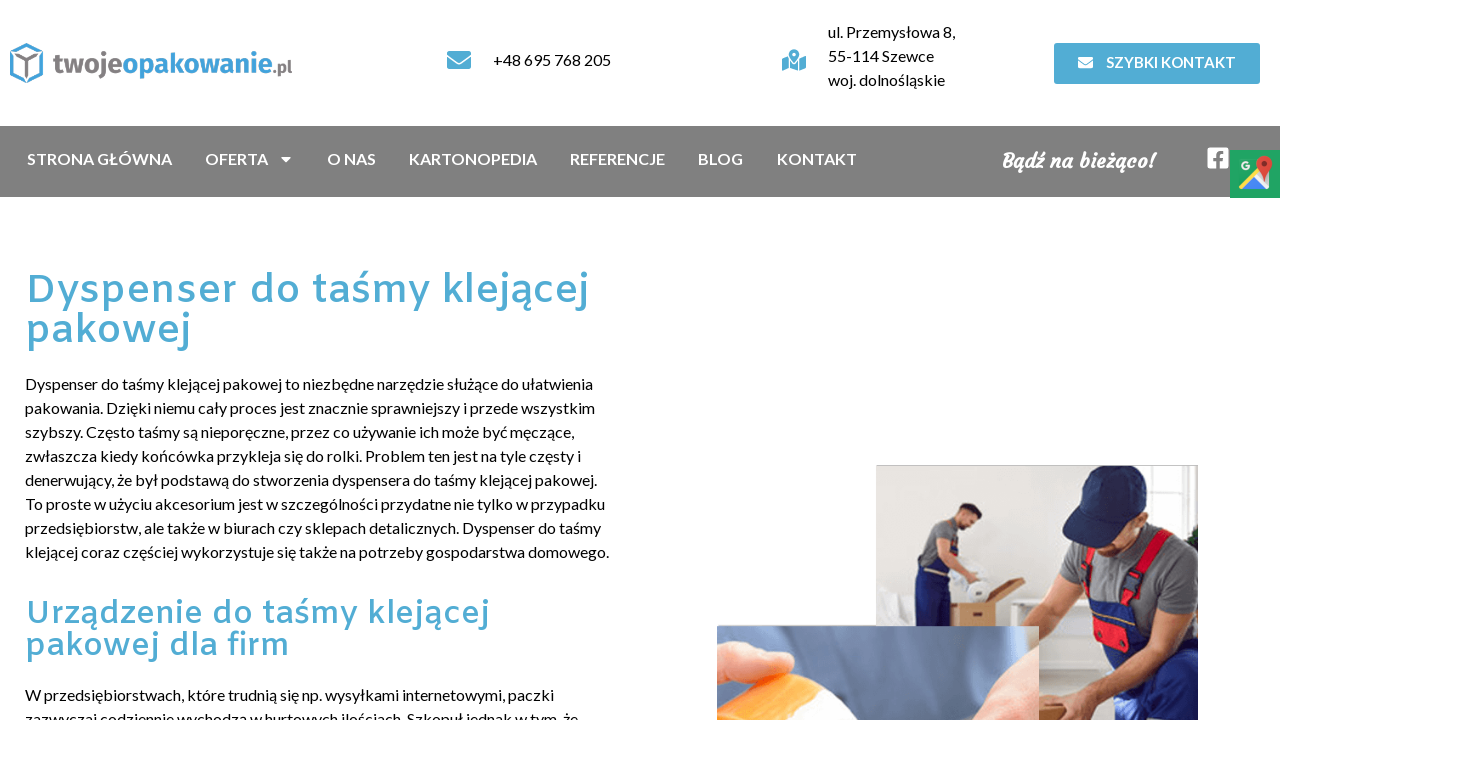

--- FILE ---
content_type: text/html; charset=UTF-8
request_url: https://twojeopakowanie.pl/oferta/podajniki-do-tasmy/
body_size: 22767
content:
<!doctype html>
<html lang="pl-PL">
<head>
	<meta charset="UTF-8">
		<meta name="viewport" content="width=device-width, initial-scale=1">
	<link rel="profile" href="https://gmpg.org/xfn/11">
	<meta name='robots' content='index, follow, max-image-preview:large, max-snippet:-1, max-video-preview:-1' />

	<!-- This site is optimized with the Yoast SEO plugin v19.7.1 - https://yoast.com/wordpress/plugins/seo/ -->
	<title>Dyspenser do taśmy klejącej pakowej – szybkie pakowanie</title>
	<meta name="description" content="Dyspenser do taśmy klejącej pakowej to kluczowe narzędzie ułatwiające efektywne i szybkie pakowanie. Dowiedz się więcej o jego zaletach i zastosowaniu. Sprawdź!" />
	<link rel="canonical" href="https://twojeopakowanie.pl/oferta/podajniki-do-tasmy/" />
	<meta property="og:locale" content="pl_PL" />
	<meta property="og:type" content="article" />
	<meta property="og:title" content="Dyspenser do taśmy klejącej pakowej – szybkie pakowanie" />
	<meta property="og:description" content="Dyspenser do taśmy klejącej pakowej to kluczowe narzędzie ułatwiające efektywne i szybkie pakowanie. Dowiedz się więcej o jego zaletach i zastosowaniu. Sprawdź!" />
	<meta property="og:url" content="https://twojeopakowanie.pl/oferta/podajniki-do-tasmy/" />
	<meta property="og:site_name" content="Producent opakowań kartonowych, folii stretch" />
	<meta property="article:modified_time" content="2024-07-01T04:29:15+00:00" />
	<meta property="og:image" content="https://twojeopakowanie.pl/wp-content/uploads/2022/07/tasmy-klejace.png" />
	<meta name="twitter:card" content="summary_large_image" />
	<meta name="twitter:label1" content="Szacowany czas czytania" />
	<meta name="twitter:data1" content="2 minuty" />
	<script type="application/ld+json" class="yoast-schema-graph">{"@context":"https://schema.org","@graph":[{"@type":"WebPage","@id":"https://twojeopakowanie.pl/oferta/podajniki-do-tasmy/","url":"https://twojeopakowanie.pl/oferta/podajniki-do-tasmy/","name":"Dyspenser do taśmy klejącej pakowej – szybkie pakowanie","isPartOf":{"@id":"https://twojeopakowanie.pl/#website"},"primaryImageOfPage":{"@id":"https://twojeopakowanie.pl/oferta/podajniki-do-tasmy/#primaryimage"},"image":{"@id":"https://twojeopakowanie.pl/oferta/podajniki-do-tasmy/#primaryimage"},"thumbnailUrl":"https://twojeopakowanie.pl/wp-content/uploads/2022/07/tasmy-klejace.png","datePublished":"2023-07-10T07:15:29+00:00","dateModified":"2024-07-01T04:29:15+00:00","description":"Dyspenser do taśmy klejącej pakowej to kluczowe narzędzie ułatwiające efektywne i szybkie pakowanie. Dowiedz się więcej o jego zaletach i zastosowaniu. Sprawdź!","breadcrumb":{"@id":"https://twojeopakowanie.pl/oferta/podajniki-do-tasmy/#breadcrumb"},"inLanguage":"pl-PL","potentialAction":[{"@type":"ReadAction","target":["https://twojeopakowanie.pl/oferta/podajniki-do-tasmy/"]}]},{"@type":"ImageObject","inLanguage":"pl-PL","@id":"https://twojeopakowanie.pl/oferta/podajniki-do-tasmy/#primaryimage","url":"https://twojeopakowanie.pl/wp-content/uploads/2022/07/tasmy-klejace.png","contentUrl":"https://twojeopakowanie.pl/wp-content/uploads/2022/07/tasmy-klejace.png","width":600,"height":582,"caption":"taśmy klejące"},{"@type":"BreadcrumbList","@id":"https://twojeopakowanie.pl/oferta/podajniki-do-tasmy/#breadcrumb","itemListElement":[{"@type":"ListItem","position":1,"name":"Strona Główna","item":"https://twojeopakowanie.pl/"},{"@type":"ListItem","position":2,"name":"Oferta","item":"https://twojeopakowanie.pl/oferta/"},{"@type":"ListItem","position":3,"name":"Podajniki do taśmy"}]},{"@type":"WebSite","@id":"https://twojeopakowanie.pl/#website","url":"https://twojeopakowanie.pl/","name":"Producent opakowań kartonowych, folii stretch","description":"Producent opakowań tekturowych na wymiar - oferujemy kartony różnych typów: klapowe, fasonowe, opakowania na pizzę, również z nadrukiem. Zamów!","publisher":{"@id":"https://twojeopakowanie.pl/#organization"},"potentialAction":[{"@type":"SearchAction","target":{"@type":"EntryPoint","urlTemplate":"https://twojeopakowanie.pl/?s={search_term_string}"},"query-input":"required name=search_term_string"}],"inLanguage":"pl-PL"},{"@type":"Organization","@id":"https://twojeopakowanie.pl/#organization","name":"Producent opakowań kartonowych, folii stretch","url":"https://twojeopakowanie.pl/","sameAs":[],"logo":{"@type":"ImageObject","inLanguage":"pl-PL","@id":"https://twojeopakowanie.pl/#/schema/logo/image/","url":"https://twojeopakowanie.pl/wp-content/uploads/2022/07/logo-strone.png","contentUrl":"https://twojeopakowanie.pl/wp-content/uploads/2022/07/logo-strone.png","width":500,"height":72,"caption":"Producent opakowań kartonowych, folii stretch"},"image":{"@id":"https://twojeopakowanie.pl/#/schema/logo/image/"}}]}</script>
	<!-- / Yoast SEO plugin. -->


<link rel='dns-prefetch' href='//www.googletagmanager.com' />
<link rel="alternate" type="application/rss+xml" title="Producent opakowań kartonowych, folii stretch &raquo; Kanał z wpisami" href="https://twojeopakowanie.pl/feed/" />
<link rel="alternate" type="application/rss+xml" title="Producent opakowań kartonowych, folii stretch &raquo; Kanał z komentarzami" href="https://twojeopakowanie.pl/comments/feed/" />
<link rel="alternate" title="oEmbed (JSON)" type="application/json+oembed" href="https://twojeopakowanie.pl/wp-json/oembed/1.0/embed?url=https%3A%2F%2Ftwojeopakowanie.pl%2Foferta%2Fpodajniki-do-tasmy%2F" />
<link rel="alternate" title="oEmbed (XML)" type="text/xml+oembed" href="https://twojeopakowanie.pl/wp-json/oembed/1.0/embed?url=https%3A%2F%2Ftwojeopakowanie.pl%2Foferta%2Fpodajniki-do-tasmy%2F&#038;format=xml" />
<style id='wp-img-auto-sizes-contain-inline-css'>
img:is([sizes=auto i],[sizes^="auto," i]){contain-intrinsic-size:3000px 1500px}
/*# sourceURL=wp-img-auto-sizes-contain-inline-css */
</style>
<style id='wp-emoji-styles-inline-css'>

	img.wp-smiley, img.emoji {
		display: inline !important;
		border: none !important;
		box-shadow: none !important;
		height: 1em !important;
		width: 1em !important;
		margin: 0 0.07em !important;
		vertical-align: -0.1em !important;
		background: none !important;
		padding: 0 !important;
	}
/*# sourceURL=wp-emoji-styles-inline-css */
</style>
<link rel='stylesheet' id='wp-block-library-css' href='https://twojeopakowanie.pl/wp-includes/css/dist/block-library/style.min.css?ver=6.9' media='all' />
<style id='global-styles-inline-css'>
:root{--wp--preset--aspect-ratio--square: 1;--wp--preset--aspect-ratio--4-3: 4/3;--wp--preset--aspect-ratio--3-4: 3/4;--wp--preset--aspect-ratio--3-2: 3/2;--wp--preset--aspect-ratio--2-3: 2/3;--wp--preset--aspect-ratio--16-9: 16/9;--wp--preset--aspect-ratio--9-16: 9/16;--wp--preset--color--black: #000000;--wp--preset--color--cyan-bluish-gray: #abb8c3;--wp--preset--color--white: #ffffff;--wp--preset--color--pale-pink: #f78da7;--wp--preset--color--vivid-red: #cf2e2e;--wp--preset--color--luminous-vivid-orange: #ff6900;--wp--preset--color--luminous-vivid-amber: #fcb900;--wp--preset--color--light-green-cyan: #7bdcb5;--wp--preset--color--vivid-green-cyan: #00d084;--wp--preset--color--pale-cyan-blue: #8ed1fc;--wp--preset--color--vivid-cyan-blue: #0693e3;--wp--preset--color--vivid-purple: #9b51e0;--wp--preset--gradient--vivid-cyan-blue-to-vivid-purple: linear-gradient(135deg,rgb(6,147,227) 0%,rgb(155,81,224) 100%);--wp--preset--gradient--light-green-cyan-to-vivid-green-cyan: linear-gradient(135deg,rgb(122,220,180) 0%,rgb(0,208,130) 100%);--wp--preset--gradient--luminous-vivid-amber-to-luminous-vivid-orange: linear-gradient(135deg,rgb(252,185,0) 0%,rgb(255,105,0) 100%);--wp--preset--gradient--luminous-vivid-orange-to-vivid-red: linear-gradient(135deg,rgb(255,105,0) 0%,rgb(207,46,46) 100%);--wp--preset--gradient--very-light-gray-to-cyan-bluish-gray: linear-gradient(135deg,rgb(238,238,238) 0%,rgb(169,184,195) 100%);--wp--preset--gradient--cool-to-warm-spectrum: linear-gradient(135deg,rgb(74,234,220) 0%,rgb(151,120,209) 20%,rgb(207,42,186) 40%,rgb(238,44,130) 60%,rgb(251,105,98) 80%,rgb(254,248,76) 100%);--wp--preset--gradient--blush-light-purple: linear-gradient(135deg,rgb(255,206,236) 0%,rgb(152,150,240) 100%);--wp--preset--gradient--blush-bordeaux: linear-gradient(135deg,rgb(254,205,165) 0%,rgb(254,45,45) 50%,rgb(107,0,62) 100%);--wp--preset--gradient--luminous-dusk: linear-gradient(135deg,rgb(255,203,112) 0%,rgb(199,81,192) 50%,rgb(65,88,208) 100%);--wp--preset--gradient--pale-ocean: linear-gradient(135deg,rgb(255,245,203) 0%,rgb(182,227,212) 50%,rgb(51,167,181) 100%);--wp--preset--gradient--electric-grass: linear-gradient(135deg,rgb(202,248,128) 0%,rgb(113,206,126) 100%);--wp--preset--gradient--midnight: linear-gradient(135deg,rgb(2,3,129) 0%,rgb(40,116,252) 100%);--wp--preset--font-size--small: 13px;--wp--preset--font-size--medium: 20px;--wp--preset--font-size--large: 36px;--wp--preset--font-size--x-large: 42px;--wp--preset--spacing--20: 0.44rem;--wp--preset--spacing--30: 0.67rem;--wp--preset--spacing--40: 1rem;--wp--preset--spacing--50: 1.5rem;--wp--preset--spacing--60: 2.25rem;--wp--preset--spacing--70: 3.38rem;--wp--preset--spacing--80: 5.06rem;--wp--preset--shadow--natural: 6px 6px 9px rgba(0, 0, 0, 0.2);--wp--preset--shadow--deep: 12px 12px 50px rgba(0, 0, 0, 0.4);--wp--preset--shadow--sharp: 6px 6px 0px rgba(0, 0, 0, 0.2);--wp--preset--shadow--outlined: 6px 6px 0px -3px rgb(255, 255, 255), 6px 6px rgb(0, 0, 0);--wp--preset--shadow--crisp: 6px 6px 0px rgb(0, 0, 0);}:where(.is-layout-flex){gap: 0.5em;}:where(.is-layout-grid){gap: 0.5em;}body .is-layout-flex{display: flex;}.is-layout-flex{flex-wrap: wrap;align-items: center;}.is-layout-flex > :is(*, div){margin: 0;}body .is-layout-grid{display: grid;}.is-layout-grid > :is(*, div){margin: 0;}:where(.wp-block-columns.is-layout-flex){gap: 2em;}:where(.wp-block-columns.is-layout-grid){gap: 2em;}:where(.wp-block-post-template.is-layout-flex){gap: 1.25em;}:where(.wp-block-post-template.is-layout-grid){gap: 1.25em;}.has-black-color{color: var(--wp--preset--color--black) !important;}.has-cyan-bluish-gray-color{color: var(--wp--preset--color--cyan-bluish-gray) !important;}.has-white-color{color: var(--wp--preset--color--white) !important;}.has-pale-pink-color{color: var(--wp--preset--color--pale-pink) !important;}.has-vivid-red-color{color: var(--wp--preset--color--vivid-red) !important;}.has-luminous-vivid-orange-color{color: var(--wp--preset--color--luminous-vivid-orange) !important;}.has-luminous-vivid-amber-color{color: var(--wp--preset--color--luminous-vivid-amber) !important;}.has-light-green-cyan-color{color: var(--wp--preset--color--light-green-cyan) !important;}.has-vivid-green-cyan-color{color: var(--wp--preset--color--vivid-green-cyan) !important;}.has-pale-cyan-blue-color{color: var(--wp--preset--color--pale-cyan-blue) !important;}.has-vivid-cyan-blue-color{color: var(--wp--preset--color--vivid-cyan-blue) !important;}.has-vivid-purple-color{color: var(--wp--preset--color--vivid-purple) !important;}.has-black-background-color{background-color: var(--wp--preset--color--black) !important;}.has-cyan-bluish-gray-background-color{background-color: var(--wp--preset--color--cyan-bluish-gray) !important;}.has-white-background-color{background-color: var(--wp--preset--color--white) !important;}.has-pale-pink-background-color{background-color: var(--wp--preset--color--pale-pink) !important;}.has-vivid-red-background-color{background-color: var(--wp--preset--color--vivid-red) !important;}.has-luminous-vivid-orange-background-color{background-color: var(--wp--preset--color--luminous-vivid-orange) !important;}.has-luminous-vivid-amber-background-color{background-color: var(--wp--preset--color--luminous-vivid-amber) !important;}.has-light-green-cyan-background-color{background-color: var(--wp--preset--color--light-green-cyan) !important;}.has-vivid-green-cyan-background-color{background-color: var(--wp--preset--color--vivid-green-cyan) !important;}.has-pale-cyan-blue-background-color{background-color: var(--wp--preset--color--pale-cyan-blue) !important;}.has-vivid-cyan-blue-background-color{background-color: var(--wp--preset--color--vivid-cyan-blue) !important;}.has-vivid-purple-background-color{background-color: var(--wp--preset--color--vivid-purple) !important;}.has-black-border-color{border-color: var(--wp--preset--color--black) !important;}.has-cyan-bluish-gray-border-color{border-color: var(--wp--preset--color--cyan-bluish-gray) !important;}.has-white-border-color{border-color: var(--wp--preset--color--white) !important;}.has-pale-pink-border-color{border-color: var(--wp--preset--color--pale-pink) !important;}.has-vivid-red-border-color{border-color: var(--wp--preset--color--vivid-red) !important;}.has-luminous-vivid-orange-border-color{border-color: var(--wp--preset--color--luminous-vivid-orange) !important;}.has-luminous-vivid-amber-border-color{border-color: var(--wp--preset--color--luminous-vivid-amber) !important;}.has-light-green-cyan-border-color{border-color: var(--wp--preset--color--light-green-cyan) !important;}.has-vivid-green-cyan-border-color{border-color: var(--wp--preset--color--vivid-green-cyan) !important;}.has-pale-cyan-blue-border-color{border-color: var(--wp--preset--color--pale-cyan-blue) !important;}.has-vivid-cyan-blue-border-color{border-color: var(--wp--preset--color--vivid-cyan-blue) !important;}.has-vivid-purple-border-color{border-color: var(--wp--preset--color--vivid-purple) !important;}.has-vivid-cyan-blue-to-vivid-purple-gradient-background{background: var(--wp--preset--gradient--vivid-cyan-blue-to-vivid-purple) !important;}.has-light-green-cyan-to-vivid-green-cyan-gradient-background{background: var(--wp--preset--gradient--light-green-cyan-to-vivid-green-cyan) !important;}.has-luminous-vivid-amber-to-luminous-vivid-orange-gradient-background{background: var(--wp--preset--gradient--luminous-vivid-amber-to-luminous-vivid-orange) !important;}.has-luminous-vivid-orange-to-vivid-red-gradient-background{background: var(--wp--preset--gradient--luminous-vivid-orange-to-vivid-red) !important;}.has-very-light-gray-to-cyan-bluish-gray-gradient-background{background: var(--wp--preset--gradient--very-light-gray-to-cyan-bluish-gray) !important;}.has-cool-to-warm-spectrum-gradient-background{background: var(--wp--preset--gradient--cool-to-warm-spectrum) !important;}.has-blush-light-purple-gradient-background{background: var(--wp--preset--gradient--blush-light-purple) !important;}.has-blush-bordeaux-gradient-background{background: var(--wp--preset--gradient--blush-bordeaux) !important;}.has-luminous-dusk-gradient-background{background: var(--wp--preset--gradient--luminous-dusk) !important;}.has-pale-ocean-gradient-background{background: var(--wp--preset--gradient--pale-ocean) !important;}.has-electric-grass-gradient-background{background: var(--wp--preset--gradient--electric-grass) !important;}.has-midnight-gradient-background{background: var(--wp--preset--gradient--midnight) !important;}.has-small-font-size{font-size: var(--wp--preset--font-size--small) !important;}.has-medium-font-size{font-size: var(--wp--preset--font-size--medium) !important;}.has-large-font-size{font-size: var(--wp--preset--font-size--large) !important;}.has-x-large-font-size{font-size: var(--wp--preset--font-size--x-large) !important;}
/*# sourceURL=global-styles-inline-css */
</style>

<style id='classic-theme-styles-inline-css'>
/*! This file is auto-generated */
.wp-block-button__link{color:#fff;background-color:#32373c;border-radius:9999px;box-shadow:none;text-decoration:none;padding:calc(.667em + 2px) calc(1.333em + 2px);font-size:1.125em}.wp-block-file__button{background:#32373c;color:#fff;text-decoration:none}
/*# sourceURL=/wp-includes/css/classic-themes.min.css */
</style>
<link rel='stylesheet' id='elementor-frontend-css' href='https://twojeopakowanie.pl/wp-content/plugins/elementor/assets/css/frontend-lite.min.css?ver=3.7.1' media='all' />
<link rel='stylesheet' id='eael-general-css' href='https://twojeopakowanie.pl/wp-content/plugins/essential-addons-for-elementor-lite/assets/front-end/css/view/general.min.css?ver=10' media='1' />
<link rel='stylesheet' id='hello-elementor-css' href='https://twojeopakowanie.pl/wp-content/themes/hello-elementor/style.min.css?ver=2.6.1' media='all' />
<link rel='stylesheet' id='hello-elementor-theme-style-css' href='https://twojeopakowanie.pl/wp-content/themes/hello-elementor/theme.min.css?ver=2.6.1' media='all' />
<link rel='stylesheet' id='elementor-post-5-css' href='https://twojeopakowanie.pl/wp-content/uploads/elementor/css/post-5.css?ver=1660724102' media='all' />
<link rel='stylesheet' id='elementor-pro-css' href='https://twojeopakowanie.pl/wp-content/plugins/elementor-pro/assets/css/frontend-lite.min.css?ver=3.7.3' media='all' />
<link rel='stylesheet' id='elementor-global-css' href='https://twojeopakowanie.pl/wp-content/uploads/elementor/css/global.css?ver=1660724103' media='all' />
<link rel='stylesheet' id='elementor-post-685-css' href='https://twojeopakowanie.pl/wp-content/uploads/elementor/css/post-685.css?ver=1693990748' media='all' />
<link rel='stylesheet' id='elementor-post-19-css' href='https://twojeopakowanie.pl/wp-content/uploads/elementor/css/post-19.css?ver=1763325073' media='all' />
<link rel='stylesheet' id='elementor-post-249-css' href='https://twojeopakowanie.pl/wp-content/uploads/elementor/css/post-249.css?ver=1763325073' media='all' />
<link rel='stylesheet' id='google-fonts-1-css' href='https://fonts.googleapis.com/css?family=Amiko%3A100%2C100italic%2C200%2C200italic%2C300%2C300italic%2C400%2C400italic%2C500%2C500italic%2C600%2C600italic%2C700%2C700italic%2C800%2C800italic%2C900%2C900italic%7CLato%3A100%2C100italic%2C200%2C200italic%2C300%2C300italic%2C400%2C400italic%2C500%2C500italic%2C600%2C600italic%2C700%2C700italic%2C800%2C800italic%2C900%2C900italic%7CCourgette%3A100%2C100italic%2C200%2C200italic%2C300%2C300italic%2C400%2C400italic%2C500%2C500italic%2C600%2C600italic%2C700%2C700italic%2C800%2C800italic%2C900%2C900italic&#038;display=auto&#038;subset=latin-ext&#038;ver=6.9' media='all' />
<script src="https://twojeopakowanie.pl/wp-includes/js/jquery/jquery.min.js?ver=3.7.1" id="jquery-core-js"></script>
<script src="https://twojeopakowanie.pl/wp-includes/js/jquery/jquery-migrate.min.js?ver=3.4.1" id="jquery-migrate-js"></script>

<!-- Google Analytics snippet added by Site Kit -->
<script src="https://www.googletagmanager.com/gtag/js?id=UA-237574165-1" id="google_gtagjs-js" async></script>
<script id="google_gtagjs-js-after">
window.dataLayer = window.dataLayer || [];function gtag(){dataLayer.push(arguments);}
gtag('set', 'linker', {"domains":["twojeopakowanie.pl"]} );
gtag("js", new Date());
gtag("set", "developer_id.dZTNiMT", true);
gtag("config", "UA-237574165-1", {"anonymize_ip":true});
gtag("config", "G-MWMR53LELY");
//# sourceURL=google_gtagjs-js-after
</script>

<!-- End Google Analytics snippet added by Site Kit -->
<link rel="https://api.w.org/" href="https://twojeopakowanie.pl/wp-json/" /><link rel="alternate" title="JSON" type="application/json" href="https://twojeopakowanie.pl/wp-json/wp/v2/pages/685" /><link rel="EditURI" type="application/rsd+xml" title="RSD" href="https://twojeopakowanie.pl/xmlrpc.php?rsd" />
<meta name="generator" content="WordPress 6.9" />
<link rel='shortlink' href='https://twojeopakowanie.pl/?p=685' />
<meta name="generator" content="Site Kit by Google 1.81.0" /><link rel="icon" href="https://twojeopakowanie.pl/wp-content/uploads/2022/07/fav.png" sizes="32x32" />
<link rel="icon" href="https://twojeopakowanie.pl/wp-content/uploads/2022/07/fav.png" sizes="192x192" />
<link rel="apple-touch-icon" href="https://twojeopakowanie.pl/wp-content/uploads/2022/07/fav.png" />
<meta name="msapplication-TileImage" content="https://twojeopakowanie.pl/wp-content/uploads/2022/07/fav.png" />
		<style id="wp-custom-css">
			.page .entry-title {
display: none;
}		</style>
			
	<meta name="google-site-verification" content="ayFjAN_VkRK4hJjLkDI5bFB0hi7n_25rXzvNVPehOFU" />
	
<script type="application/ld+json">
{
  "@context": "http://schema.org",
  "@type": "LocalBusiness",
  "address":
  [
    {
      "@type": "PostalAddress",
      "addressLocality": "Szewce",
      "addressRegion": "Dolnośląskie",
      "streetAddress": "Warsztatowa 3"
    },
    {
      "@type": "PostalAddress",
      "addressLocality": "Wrocław",
      "addressRegion": "Dolnośląskie"
    }
  ],
  "description": "W naszej ofercie posiadamy propozycje wykonane z różnego rodzaju tektury oraz kartony różnych typów: klapowe, fasonowe, opakowania na pizzę",
  "name": "Twoje Opakowanie",
  "telephone": "794-620-205",
  "image": "https://twojeopakowanie.pl/wp-content/uploads/2022/07/logo-strone.png"
}
</script>

	<!-- Google tag (gtag.js) -->
<script async src="https://www.googletagmanager.com/gtag/js?id=G-L4KLQNC3QD"></script>
<script>
  window.dataLayer = window.dataLayer || [];
  function gtag(){dataLayer.push(arguments);}
  gtag('js', new Date());
gtag('config', 'G-NQ06K0V9CZ');
  gtag('config', 'G-L4KLQNC3QD');
</script>
	
<link rel='stylesheet' id='elementor-post-240-css' href='https://twojeopakowanie.pl/wp-content/uploads/elementor/css/post-240.css?ver=1660724103' media='all' />
<link rel='stylesheet' id='e-animations-css' href='https://twojeopakowanie.pl/wp-content/plugins/elementor/assets/lib/animations/animations.min.css?ver=3.7.1' media='all' />
</head>
<body data-rsssl=1 class="wp-singular page-template-default page page-id-685 page-child parent-pageid-23 wp-custom-logo wp-theme-hello-elementor elementor-default elementor-template-full-width elementor-kit-5 elementor-page elementor-page-685">


<a class="skip-link screen-reader-text" href="#content">
	Skip to content</a>

		<div data-elementor-type="header" data-elementor-id="19" class="elementor elementor-19 elementor-location-header">
								<section class="elementor-section elementor-top-section elementor-element elementor-element-3d3ac55 elementor-section-stretched elementor-hidden-tablet elementor-hidden-mobile elementor-section-boxed elementor-section-height-default elementor-section-height-default" data-id="3d3ac55" data-element_type="section" data-settings="{&quot;stretch_section&quot;:&quot;section-stretched&quot;}">
						<div class="elementor-container elementor-column-gap-default">
					<div class="elementor-column elementor-col-20 elementor-top-column elementor-element elementor-element-f52f120" data-id="f52f120" data-element_type="column">
			<div class="elementor-widget-wrap elementor-element-populated">
								<div class="elementor-element elementor-element-bc45131 e-transform elementor-invisible elementor-widget elementor-widget-theme-site-logo elementor-widget-image" data-id="bc45131" data-element_type="widget" data-settings="{&quot;_animation&quot;:&quot;zoomIn&quot;,&quot;_transform_scale_effect_hover&quot;:{&quot;unit&quot;:&quot;px&quot;,&quot;size&quot;:0.8,&quot;sizes&quot;:[]},&quot;_transform_scale_effect_hover_tablet&quot;:{&quot;unit&quot;:&quot;px&quot;,&quot;size&quot;:&quot;&quot;,&quot;sizes&quot;:[]},&quot;_transform_scale_effect_hover_mobile&quot;:{&quot;unit&quot;:&quot;px&quot;,&quot;size&quot;:&quot;&quot;,&quot;sizes&quot;:[]}}" data-widget_type="theme-site-logo.default">
				<div class="elementor-widget-container">
			<style>/*! elementor - v3.7.1 - 14-08-2022 */
.elementor-widget-image{text-align:center}.elementor-widget-image a{display:inline-block}.elementor-widget-image a img[src$=".svg"]{width:48px}.elementor-widget-image img{vertical-align:middle;display:inline-block}</style>													<a href="https://twojeopakowanie.pl">
							<img width="500" height="72" src="https://twojeopakowanie.pl/wp-content/uploads/2022/07/logo-strone.png" class="attachment-full size-full" alt="logo twojeopakowanie.pl" srcset="https://twojeopakowanie.pl/wp-content/uploads/2022/07/logo-strone.png 500w, https://twojeopakowanie.pl/wp-content/uploads/2022/07/logo-strone-300x43.png 300w" sizes="(max-width: 500px) 100vw, 500px" />								</a>
															</div>
				</div>
					</div>
		</div>
				<div class="elementor-column elementor-col-20 elementor-top-column elementor-element elementor-element-a7c484d" data-id="a7c484d" data-element_type="column">
			<div class="elementor-widget-wrap elementor-element-populated">
								<section class="elementor-section elementor-inner-section elementor-element elementor-element-1c70f66 elementor-section-full_width elementor-section-height-default elementor-section-height-default" data-id="1c70f66" data-element_type="section">
						<div class="elementor-container elementor-column-gap-default">
					<div class="elementor-column elementor-col-100 elementor-inner-column elementor-element elementor-element-80e33a9" data-id="80e33a9" data-element_type="column">
			<div class="elementor-widget-wrap">
									</div>
		</div>
							</div>
		</section>
					</div>
		</div>
				<div class="elementor-column elementor-col-20 elementor-top-column elementor-element elementor-element-f6dd46e" data-id="f6dd46e" data-element_type="column">
			<div class="elementor-widget-wrap elementor-element-populated">
								<section class="elementor-section elementor-inner-section elementor-element elementor-element-4b9e184 elementor-section-full_width elementor-section-height-default elementor-section-height-default" data-id="4b9e184" data-element_type="section">
						<div class="elementor-container elementor-column-gap-default">
					<div class="elementor-column elementor-col-50 elementor-inner-column elementor-element elementor-element-15c17f5" data-id="15c17f5" data-element_type="column">
			<div class="elementor-widget-wrap elementor-element-populated">
								<div class="elementor-element elementor-element-9692af1 elementor-view-default elementor-widget elementor-widget-icon" data-id="9692af1" data-element_type="widget" data-widget_type="icon.default">
				<div class="elementor-widget-container">
					<div class="elementor-icon-wrapper">
			<div class="elementor-icon">
			<svg aria-hidden="true" class="e-font-icon-svg e-fas-envelope"><use xlink:href="#fas-envelope" /></svg>			</div>
		</div>
				</div>
				</div>
					</div>
		</div>
				<div class="elementor-column elementor-col-50 elementor-inner-column elementor-element elementor-element-9b8a118" data-id="9b8a118" data-element_type="column">
			<div class="elementor-widget-wrap elementor-element-populated">
								<div class="elementor-element elementor-element-ca408ec elementor-widget elementor-widget-text-editor" data-id="ca408ec" data-element_type="widget" data-widget_type="text-editor.default">
				<div class="elementor-widget-container">
			<style>/*! elementor - v3.7.1 - 14-08-2022 */
.elementor-widget-text-editor.elementor-drop-cap-view-stacked .elementor-drop-cap{background-color:#818a91;color:#fff}.elementor-widget-text-editor.elementor-drop-cap-view-framed .elementor-drop-cap{color:#818a91;border:3px solid;background-color:transparent}.elementor-widget-text-editor:not(.elementor-drop-cap-view-default) .elementor-drop-cap{margin-top:8px}.elementor-widget-text-editor:not(.elementor-drop-cap-view-default) .elementor-drop-cap-letter{width:1em;height:1em}.elementor-widget-text-editor .elementor-drop-cap{float:left;text-align:center;line-height:1;font-size:50px}.elementor-widget-text-editor .elementor-drop-cap-letter{display:inline-block}</style>				<p><a href="tel:+48794620205">+48 695 768 205</a></p>						</div>
				</div>
					</div>
		</div>
							</div>
		</section>
					</div>
		</div>
				<div class="elementor-column elementor-col-20 elementor-top-column elementor-element elementor-element-4b6ce65" data-id="4b6ce65" data-element_type="column">
			<div class="elementor-widget-wrap elementor-element-populated">
								<section class="elementor-section elementor-inner-section elementor-element elementor-element-6a161ec elementor-section-full_width elementor-section-height-default elementor-section-height-default" data-id="6a161ec" data-element_type="section">
						<div class="elementor-container elementor-column-gap-default">
					<div class="elementor-column elementor-col-50 elementor-inner-column elementor-element elementor-element-502a54e" data-id="502a54e" data-element_type="column">
			<div class="elementor-widget-wrap elementor-element-populated">
								<div class="elementor-element elementor-element-703fe29 elementor-view-default elementor-widget elementor-widget-icon" data-id="703fe29" data-element_type="widget" data-widget_type="icon.default">
				<div class="elementor-widget-container">
					<div class="elementor-icon-wrapper">
			<div class="elementor-icon">
			<svg aria-hidden="true" class="e-font-icon-svg e-fas-map-marked-alt"><use xlink:href="#fas-map-marked-alt" /></svg>			</div>
		</div>
				</div>
				</div>
					</div>
		</div>
				<div class="elementor-column elementor-col-50 elementor-inner-column elementor-element elementor-element-850d8b4" data-id="850d8b4" data-element_type="column">
			<div class="elementor-widget-wrap elementor-element-populated">
								<div class="elementor-element elementor-element-8dd5962 elementor-widget elementor-widget-text-editor" data-id="8dd5962" data-element_type="widget" data-widget_type="text-editor.default">
				<div class="elementor-widget-container">
							<p>ul. Przemysłowa 8, <br />55-114 Szewce<br />woj. dolnośląskie</p>						</div>
				</div>
					</div>
		</div>
							</div>
		</section>
					</div>
		</div>
				<div class="elementor-column elementor-col-20 elementor-top-column elementor-element elementor-element-94ea897" data-id="94ea897" data-element_type="column">
			<div class="elementor-widget-wrap elementor-element-populated">
								<section class="elementor-section elementor-inner-section elementor-element elementor-element-3b51ce7 elementor-section-full_width elementor-section-height-default elementor-section-height-default" data-id="3b51ce7" data-element_type="section">
						<div class="elementor-container elementor-column-gap-default">
					<div class="elementor-column elementor-col-100 elementor-inner-column elementor-element elementor-element-63d68b9" data-id="63d68b9" data-element_type="column">
			<div class="elementor-widget-wrap elementor-element-populated">
								<div class="elementor-element elementor-element-5ce166d elementor-align-right e-transform elementor-invisible elementor-widget elementor-widget-button" data-id="5ce166d" data-element_type="widget" data-settings="{&quot;_animation&quot;:&quot;zoomIn&quot;,&quot;_transform_scale_effect_hover&quot;:{&quot;unit&quot;:&quot;px&quot;,&quot;size&quot;:0.8,&quot;sizes&quot;:[]},&quot;_transform_scale_effect_hover_tablet&quot;:{&quot;unit&quot;:&quot;px&quot;,&quot;size&quot;:&quot;&quot;,&quot;sizes&quot;:[]},&quot;_transform_scale_effect_hover_mobile&quot;:{&quot;unit&quot;:&quot;px&quot;,&quot;size&quot;:&quot;&quot;,&quot;sizes&quot;:[]}}" data-widget_type="button.default">
				<div class="elementor-widget-container">
					<div class="elementor-button-wrapper">
			<a href="#elementor-action%3Aaction%3Dpopup%3Aopen%26settings%3DeyJpZCI6IjI0MCIsInRvZ2dsZSI6ZmFsc2V9" class="elementor-button-link elementor-button elementor-size-sm" role="button">
						<span class="elementor-button-content-wrapper">
							<span class="elementor-button-icon elementor-align-icon-left">
				<svg aria-hidden="true" class="e-font-icon-svg e-fas-envelope"><use xlink:href="#fas-envelope" /></svg>			</span>
						<span class="elementor-button-text">SZYBKI KONTAKT</span>
		</span>
					</a>
		</div>
				</div>
				</div>
					</div>
		</div>
							</div>
		</section>
					</div>
		</div>
							</div>
		</section>
				<section class="elementor-section elementor-top-section elementor-element elementor-element-b208763 elementor-section-stretched elementor-hidden-desktop elementor-section-boxed elementor-section-height-default elementor-section-height-default" data-id="b208763" data-element_type="section" data-settings="{&quot;stretch_section&quot;:&quot;section-stretched&quot;}">
						<div class="elementor-container elementor-column-gap-default">
					<div class="elementor-column elementor-col-25 elementor-top-column elementor-element elementor-element-1a6cb4c" data-id="1a6cb4c" data-element_type="column">
			<div class="elementor-widget-wrap elementor-element-populated">
								<div class="elementor-element elementor-element-73a3b1b e-transform elementor-invisible elementor-widget elementor-widget-theme-site-logo elementor-widget-image" data-id="73a3b1b" data-element_type="widget" data-settings="{&quot;_animation&quot;:&quot;zoomIn&quot;,&quot;_transform_scale_effect_hover&quot;:{&quot;unit&quot;:&quot;px&quot;,&quot;size&quot;:0.8,&quot;sizes&quot;:[]},&quot;_transform_scale_effect_hover_tablet&quot;:{&quot;unit&quot;:&quot;px&quot;,&quot;size&quot;:&quot;&quot;,&quot;sizes&quot;:[]},&quot;_transform_scale_effect_hover_mobile&quot;:{&quot;unit&quot;:&quot;px&quot;,&quot;size&quot;:&quot;&quot;,&quot;sizes&quot;:[]}}" data-widget_type="theme-site-logo.default">
				<div class="elementor-widget-container">
																<a href="https://twojeopakowanie.pl">
							<img width="500" height="72" src="https://twojeopakowanie.pl/wp-content/uploads/2022/07/logo-strone.png" class="attachment-full size-full" alt="logo twojeopakowanie.pl" srcset="https://twojeopakowanie.pl/wp-content/uploads/2022/07/logo-strone.png 500w, https://twojeopakowanie.pl/wp-content/uploads/2022/07/logo-strone-300x43.png 300w" sizes="(max-width: 500px) 100vw, 500px" />								</a>
															</div>
				</div>
					</div>
		</div>
				<div class="elementor-column elementor-col-25 elementor-top-column elementor-element elementor-element-d30d5f0" data-id="d30d5f0" data-element_type="column">
			<div class="elementor-widget-wrap elementor-element-populated">
								<section class="elementor-section elementor-inner-section elementor-element elementor-element-f028d05 elementor-section-full_width elementor-section-height-default elementor-section-height-default" data-id="f028d05" data-element_type="section">
						<div class="elementor-container elementor-column-gap-default">
					<div class="elementor-column elementor-col-50 elementor-inner-column elementor-element elementor-element-846e914" data-id="846e914" data-element_type="column">
			<div class="elementor-widget-wrap elementor-element-populated">
								<div class="elementor-element elementor-element-9f8ca3d elementor-view-default elementor-widget elementor-widget-icon" data-id="9f8ca3d" data-element_type="widget" data-widget_type="icon.default">
				<div class="elementor-widget-container">
					<div class="elementor-icon-wrapper">
			<div class="elementor-icon">
			<svg aria-hidden="true" class="e-font-icon-svg e-fas-envelope"><use xlink:href="#fas-envelope" /></svg>			</div>
		</div>
				</div>
				</div>
					</div>
		</div>
				<div class="elementor-column elementor-col-50 elementor-inner-column elementor-element elementor-element-c35aefb" data-id="c35aefb" data-element_type="column">
			<div class="elementor-widget-wrap elementor-element-populated">
								<div class="elementor-element elementor-element-042db8b elementor-widget elementor-widget-text-editor" data-id="042db8b" data-element_type="widget" data-widget_type="text-editor.default">
				<div class="elementor-widget-container">
							<p>sprzedaz@twojeopakowanie.pl</p>						</div>
				</div>
					</div>
		</div>
							</div>
		</section>
					</div>
		</div>
				<div class="elementor-column elementor-col-25 elementor-top-column elementor-element elementor-element-6aba675" data-id="6aba675" data-element_type="column">
			<div class="elementor-widget-wrap elementor-element-populated">
								<section class="elementor-section elementor-inner-section elementor-element elementor-element-96f383f elementor-section-full_width elementor-section-height-default elementor-section-height-default" data-id="96f383f" data-element_type="section">
						<div class="elementor-container elementor-column-gap-default">
					<div class="elementor-column elementor-col-50 elementor-inner-column elementor-element elementor-element-871538f" data-id="871538f" data-element_type="column">
			<div class="elementor-widget-wrap elementor-element-populated">
								<div class="elementor-element elementor-element-62efa8e elementor-view-default elementor-widget elementor-widget-icon" data-id="62efa8e" data-element_type="widget" data-widget_type="icon.default">
				<div class="elementor-widget-container">
					<div class="elementor-icon-wrapper">
			<div class="elementor-icon">
			<svg aria-hidden="true" class="e-font-icon-svg e-fas-map-marked-alt"><use xlink:href="#fas-map-marked-alt" /></svg>			</div>
		</div>
				</div>
				</div>
					</div>
		</div>
				<div class="elementor-column elementor-col-50 elementor-inner-column elementor-element elementor-element-0a2593d" data-id="0a2593d" data-element_type="column">
			<div class="elementor-widget-wrap elementor-element-populated">
								<div class="elementor-element elementor-element-327300b elementor-widget elementor-widget-text-editor" data-id="327300b" data-element_type="widget" data-widget_type="text-editor.default">
				<div class="elementor-widget-container">
							<p>ul. Warsztatowa 3<br />Szewce 55-114<br />woj. dolnośląskie</p>						</div>
				</div>
					</div>
		</div>
							</div>
		</section>
					</div>
		</div>
				<div class="elementor-column elementor-col-25 elementor-top-column elementor-element elementor-element-57be82d" data-id="57be82d" data-element_type="column">
			<div class="elementor-widget-wrap elementor-element-populated">
								<section class="elementor-section elementor-inner-section elementor-element elementor-element-0a8c84d elementor-section-full_width elementor-section-height-default elementor-section-height-default" data-id="0a8c84d" data-element_type="section">
						<div class="elementor-container elementor-column-gap-default">
					<div class="elementor-column elementor-col-100 elementor-inner-column elementor-element elementor-element-ebe3676" data-id="ebe3676" data-element_type="column">
			<div class="elementor-widget-wrap elementor-element-populated">
								<div class="elementor-element elementor-element-12a34be elementor-align-right e-transform elementor-mobile-align-center elementor-invisible elementor-widget elementor-widget-button" data-id="12a34be" data-element_type="widget" data-settings="{&quot;_animation&quot;:&quot;zoomIn&quot;,&quot;_transform_scale_effect_hover&quot;:{&quot;unit&quot;:&quot;px&quot;,&quot;size&quot;:0.8,&quot;sizes&quot;:[]},&quot;_transform_scale_effect_hover_tablet&quot;:{&quot;unit&quot;:&quot;px&quot;,&quot;size&quot;:&quot;&quot;,&quot;sizes&quot;:[]},&quot;_transform_scale_effect_hover_mobile&quot;:{&quot;unit&quot;:&quot;px&quot;,&quot;size&quot;:&quot;&quot;,&quot;sizes&quot;:[]}}" data-widget_type="button.default">
				<div class="elementor-widget-container">
					<div class="elementor-button-wrapper">
			<a href="#" class="elementor-button-link elementor-button elementor-size-sm" role="button">
						<span class="elementor-button-content-wrapper">
							<span class="elementor-button-icon elementor-align-icon-left">
				<svg aria-hidden="true" class="e-font-icon-svg e-fas-phone-alt"><use xlink:href="#fas-phone-alt" /></svg>			</span>
						<span class="elementor-button-text">794 620 205</span>
		</span>
					</a>
		</div>
				</div>
				</div>
					</div>
		</div>
							</div>
		</section>
					</div>
		</div>
							</div>
		</section>
				<section class="elementor-section elementor-top-section elementor-element elementor-element-8a7bacc elementor-section-stretched elementor-hidden-mobile elementor-section-boxed elementor-section-height-default elementor-section-height-default" data-id="8a7bacc" data-element_type="section" data-settings="{&quot;stretch_section&quot;:&quot;section-stretched&quot;,&quot;background_background&quot;:&quot;classic&quot;}">
						<div class="elementor-container elementor-column-gap-default">
					<div class="elementor-column elementor-col-50 elementor-top-column elementor-element elementor-element-13dee2a elementor-hidden-tablet" data-id="13dee2a" data-element_type="column" data-settings="{&quot;background_background&quot;:&quot;classic&quot;}">
			<div class="elementor-widget-wrap elementor-element-populated">
								<div class="elementor-element elementor-element-5ceb2a9 elementor-nav-menu__align-justify elementor-nav-menu--dropdown-tablet elementor-nav-menu__text-align-aside elementor-nav-menu--toggle elementor-nav-menu--burger elementor-widget elementor-widget-nav-menu" data-id="5ceb2a9" data-element_type="widget" data-settings="{&quot;layout&quot;:&quot;horizontal&quot;,&quot;submenu_icon&quot;:{&quot;value&quot;:&quot;&lt;svg class=\&quot;e-font-icon-svg e-fas-caret-down\&quot;&gt;&lt;use xlink:href=\&quot;#fas-caret-down\&quot; \/&gt;&lt;\/svg&gt;&quot;,&quot;library&quot;:&quot;fa-solid&quot;},&quot;toggle&quot;:&quot;burger&quot;}" data-widget_type="nav-menu.default">
				<div class="elementor-widget-container">
			<link rel="stylesheet" href="https://twojeopakowanie.pl/wp-content/plugins/elementor-pro/assets/css/widget-nav-menu.min.css">			<nav migration_allowed="1" migrated="0" role="navigation" class="elementor-nav-menu--main elementor-nav-menu__container elementor-nav-menu--layout-horizontal e--pointer-underline e--animation-fade">
				<ul id="menu-1-5ceb2a9" class="elementor-nav-menu"><li class="menu-item menu-item-type-custom menu-item-object-custom menu-item-home menu-item-35"><a href="https://twojeopakowanie.pl/" class="elementor-item">Strona Główna</a></li>
<li class="menu-item menu-item-type-post_type menu-item-object-page current-page-ancestor current-menu-ancestor current-menu-parent current-page-parent current_page_parent current_page_ancestor menu-item-has-children menu-item-31"><a href="https://twojeopakowanie.pl/oferta/" class="elementor-item">Oferta</a>
<ul class="sub-menu elementor-nav-menu--dropdown">
	<li class="menu-item menu-item-type-post_type menu-item-object-page menu-item-59"><a href="https://twojeopakowanie.pl/oferta/kartony-klapowe/" class="elementor-sub-item">Kartony klapowe</a></li>
	<li class="menu-item menu-item-type-post_type menu-item-object-page menu-item-60"><a href="https://twojeopakowanie.pl/oferta/kartony-fasonowe/" class="elementor-sub-item">Kartony fasonowe</a></li>
	<li class="menu-item menu-item-type-post_type menu-item-object-page menu-item-536"><a href="https://twojeopakowanie.pl/oferta/kartony-z-nadrukiem-kaszerowane/" class="elementor-sub-item">Kartony z nadrukiem (kaszerowane)</a></li>
	<li class="menu-item menu-item-type-post_type menu-item-object-page menu-item-649"><a href="https://twojeopakowanie.pl/oferta/kartony-do-przechowywania/" class="elementor-sub-item">Kartony do przechowywania</a></li>
	<li class="menu-item menu-item-type-post_type menu-item-object-page menu-item-651"><a href="https://twojeopakowanie.pl/oferta/kartony-przeprowadzkowe/" class="elementor-sub-item">Kartony przeprowadzkowe</a></li>
	<li class="menu-item menu-item-type-post_type menu-item-object-page menu-item-61"><a href="https://twojeopakowanie.pl/oferta/folia-stretch/" class="elementor-sub-item">Folia stretch</a></li>
	<li class="menu-item menu-item-type-post_type menu-item-object-page menu-item-650"><a href="https://twojeopakowanie.pl/oferta/czarna-folia-stretch/" class="elementor-sub-item">Czarna folia stretch</a></li>
	<li class="menu-item menu-item-type-post_type menu-item-object-page menu-item-62"><a href="https://twojeopakowanie.pl/oferta/folia-babelkowa/" class="elementor-sub-item">Folia bąbelkowa</a></li>
	<li class="menu-item menu-item-type-post_type menu-item-object-page menu-item-648"><a href="https://twojeopakowanie.pl/oferta/folia-stretch-transparentna/" class="elementor-sub-item">Folia stretch transparentna</a></li>
	<li class="menu-item menu-item-type-post_type menu-item-object-page menu-item-63"><a href="https://twojeopakowanie.pl/oferta/koperty-kurierskie-i-przylgi/" class="elementor-sub-item">Koperty kurierskie i przylgi</a></li>
	<li class="menu-item menu-item-type-post_type menu-item-object-page menu-item-64"><a href="https://twojeopakowanie.pl/oferta/tasmy-klejace/" class="elementor-sub-item">Taśmy klejące</a></li>
	<li class="menu-item menu-item-type-post_type menu-item-object-page menu-item-700"><a href="https://twojeopakowanie.pl/oferta/kartony-wysylkowe/" class="elementor-sub-item">Kartony wysyłkowe</a></li>
	<li class="menu-item menu-item-type-post_type menu-item-object-page current-menu-item page_item page-item-685 current_page_item menu-item-701"><a href="https://twojeopakowanie.pl/oferta/podajniki-do-tasmy/" aria-current="page" class="elementor-sub-item elementor-item-active">Podajniki do taśmy</a></li>
	<li class="menu-item menu-item-type-post_type menu-item-object-page menu-item-702"><a href="https://twojeopakowanie.pl/oferta/tasmy-z-nadrukiem/" class="elementor-sub-item">Taśmy z nadrukiem</a></li>
	<li class="menu-item menu-item-type-post_type menu-item-object-page menu-item-705"><a href="https://twojeopakowanie.pl/oferta/tasmy-pakowe/" class="elementor-sub-item">Taśmy pakowe</a></li>
	<li class="menu-item menu-item-type-post_type menu-item-object-page menu-item-703"><a href="https://twojeopakowanie.pl/oferta/tasmy-biurowe/" class="elementor-sub-item">Taśmy biurowe</a></li>
	<li class="menu-item menu-item-type-post_type menu-item-object-page menu-item-699"><a href="https://twojeopakowanie.pl/oferta/tektura/" class="elementor-sub-item">Tektura</a></li>
</ul>
</li>
<li class="menu-item menu-item-type-post_type menu-item-object-page menu-item-32"><a href="https://twojeopakowanie.pl/o-nas/" class="elementor-item">O nas</a></li>
<li class="menu-item menu-item-type-post_type menu-item-object-page menu-item-42"><a href="https://twojeopakowanie.pl/kartonopedia/" class="elementor-item">Kartonopedia</a></li>
<li class="menu-item menu-item-type-post_type menu-item-object-page menu-item-33"><a href="https://twojeopakowanie.pl/referencje/" class="elementor-item">Referencje</a></li>
<li class="menu-item menu-item-type-custom menu-item-object-custom menu-item-521"><a href="https://twojeopakowanie.pl/blog/" class="elementor-item">Blog</a></li>
<li class="menu-item menu-item-type-post_type menu-item-object-page menu-item-34"><a href="https://twojeopakowanie.pl/kontakt/" class="elementor-item">Kontakt</a></li>
</ul>			</nav>
					<div class="elementor-menu-toggle" role="button" tabindex="0" aria-label="Menu Toggle" aria-expanded="false">
			<svg aria-hidden="true" role="presentation" class="elementor-menu-toggle__icon--open e-font-icon-svg e-eicon-menu-bar"><use xlink:href="#eicon-menu-bar" /></svg><svg aria-hidden="true" role="presentation" class="elementor-menu-toggle__icon--close e-font-icon-svg e-eicon-close"><use xlink:href="#eicon-close" /></svg>			<span class="elementor-screen-only">Menu</span>
		</div>
			<nav class="elementor-nav-menu--dropdown elementor-nav-menu__container" role="navigation" aria-hidden="true">
				<ul id="menu-2-5ceb2a9" class="elementor-nav-menu"><li class="menu-item menu-item-type-custom menu-item-object-custom menu-item-home menu-item-35"><a href="https://twojeopakowanie.pl/" class="elementor-item" tabindex="-1">Strona Główna</a></li>
<li class="menu-item menu-item-type-post_type menu-item-object-page current-page-ancestor current-menu-ancestor current-menu-parent current-page-parent current_page_parent current_page_ancestor menu-item-has-children menu-item-31"><a href="https://twojeopakowanie.pl/oferta/" class="elementor-item" tabindex="-1">Oferta</a>
<ul class="sub-menu elementor-nav-menu--dropdown">
	<li class="menu-item menu-item-type-post_type menu-item-object-page menu-item-59"><a href="https://twojeopakowanie.pl/oferta/kartony-klapowe/" class="elementor-sub-item" tabindex="-1">Kartony klapowe</a></li>
	<li class="menu-item menu-item-type-post_type menu-item-object-page menu-item-60"><a href="https://twojeopakowanie.pl/oferta/kartony-fasonowe/" class="elementor-sub-item" tabindex="-1">Kartony fasonowe</a></li>
	<li class="menu-item menu-item-type-post_type menu-item-object-page menu-item-536"><a href="https://twojeopakowanie.pl/oferta/kartony-z-nadrukiem-kaszerowane/" class="elementor-sub-item" tabindex="-1">Kartony z nadrukiem (kaszerowane)</a></li>
	<li class="menu-item menu-item-type-post_type menu-item-object-page menu-item-649"><a href="https://twojeopakowanie.pl/oferta/kartony-do-przechowywania/" class="elementor-sub-item" tabindex="-1">Kartony do przechowywania</a></li>
	<li class="menu-item menu-item-type-post_type menu-item-object-page menu-item-651"><a href="https://twojeopakowanie.pl/oferta/kartony-przeprowadzkowe/" class="elementor-sub-item" tabindex="-1">Kartony przeprowadzkowe</a></li>
	<li class="menu-item menu-item-type-post_type menu-item-object-page menu-item-61"><a href="https://twojeopakowanie.pl/oferta/folia-stretch/" class="elementor-sub-item" tabindex="-1">Folia stretch</a></li>
	<li class="menu-item menu-item-type-post_type menu-item-object-page menu-item-650"><a href="https://twojeopakowanie.pl/oferta/czarna-folia-stretch/" class="elementor-sub-item" tabindex="-1">Czarna folia stretch</a></li>
	<li class="menu-item menu-item-type-post_type menu-item-object-page menu-item-62"><a href="https://twojeopakowanie.pl/oferta/folia-babelkowa/" class="elementor-sub-item" tabindex="-1">Folia bąbelkowa</a></li>
	<li class="menu-item menu-item-type-post_type menu-item-object-page menu-item-648"><a href="https://twojeopakowanie.pl/oferta/folia-stretch-transparentna/" class="elementor-sub-item" tabindex="-1">Folia stretch transparentna</a></li>
	<li class="menu-item menu-item-type-post_type menu-item-object-page menu-item-63"><a href="https://twojeopakowanie.pl/oferta/koperty-kurierskie-i-przylgi/" class="elementor-sub-item" tabindex="-1">Koperty kurierskie i przylgi</a></li>
	<li class="menu-item menu-item-type-post_type menu-item-object-page menu-item-64"><a href="https://twojeopakowanie.pl/oferta/tasmy-klejace/" class="elementor-sub-item" tabindex="-1">Taśmy klejące</a></li>
	<li class="menu-item menu-item-type-post_type menu-item-object-page menu-item-700"><a href="https://twojeopakowanie.pl/oferta/kartony-wysylkowe/" class="elementor-sub-item" tabindex="-1">Kartony wysyłkowe</a></li>
	<li class="menu-item menu-item-type-post_type menu-item-object-page current-menu-item page_item page-item-685 current_page_item menu-item-701"><a href="https://twojeopakowanie.pl/oferta/podajniki-do-tasmy/" aria-current="page" class="elementor-sub-item elementor-item-active" tabindex="-1">Podajniki do taśmy</a></li>
	<li class="menu-item menu-item-type-post_type menu-item-object-page menu-item-702"><a href="https://twojeopakowanie.pl/oferta/tasmy-z-nadrukiem/" class="elementor-sub-item" tabindex="-1">Taśmy z nadrukiem</a></li>
	<li class="menu-item menu-item-type-post_type menu-item-object-page menu-item-705"><a href="https://twojeopakowanie.pl/oferta/tasmy-pakowe/" class="elementor-sub-item" tabindex="-1">Taśmy pakowe</a></li>
	<li class="menu-item menu-item-type-post_type menu-item-object-page menu-item-703"><a href="https://twojeopakowanie.pl/oferta/tasmy-biurowe/" class="elementor-sub-item" tabindex="-1">Taśmy biurowe</a></li>
	<li class="menu-item menu-item-type-post_type menu-item-object-page menu-item-699"><a href="https://twojeopakowanie.pl/oferta/tektura/" class="elementor-sub-item" tabindex="-1">Tektura</a></li>
</ul>
</li>
<li class="menu-item menu-item-type-post_type menu-item-object-page menu-item-32"><a href="https://twojeopakowanie.pl/o-nas/" class="elementor-item" tabindex="-1">O nas</a></li>
<li class="menu-item menu-item-type-post_type menu-item-object-page menu-item-42"><a href="https://twojeopakowanie.pl/kartonopedia/" class="elementor-item" tabindex="-1">Kartonopedia</a></li>
<li class="menu-item menu-item-type-post_type menu-item-object-page menu-item-33"><a href="https://twojeopakowanie.pl/referencje/" class="elementor-item" tabindex="-1">Referencje</a></li>
<li class="menu-item menu-item-type-custom menu-item-object-custom menu-item-521"><a href="https://twojeopakowanie.pl/blog/" class="elementor-item" tabindex="-1">Blog</a></li>
<li class="menu-item menu-item-type-post_type menu-item-object-page menu-item-34"><a href="https://twojeopakowanie.pl/kontakt/" class="elementor-item" tabindex="-1">Kontakt</a></li>
</ul>			</nav>
				</div>
				</div>
					</div>
		</div>
				<div class="elementor-column elementor-col-50 elementor-top-column elementor-element elementor-element-278d61d elementor-hidden-mobile" data-id="278d61d" data-element_type="column" data-settings="{&quot;background_background&quot;:&quot;classic&quot;}">
			<div class="elementor-widget-wrap elementor-element-populated">
								<section class="elementor-section elementor-inner-section elementor-element elementor-element-c8c86a0 elementor-section-boxed elementor-section-height-default elementor-section-height-default" data-id="c8c86a0" data-element_type="section">
						<div class="elementor-container elementor-column-gap-default">
					<div class="elementor-column elementor-col-50 elementor-inner-column elementor-element elementor-element-1d851cc" data-id="1d851cc" data-element_type="column">
			<div class="elementor-widget-wrap elementor-element-populated">
								<div class="elementor-element elementor-element-b7d2a0b elementor-widget elementor-widget-text-editor" data-id="b7d2a0b" data-element_type="widget" data-widget_type="text-editor.default">
				<div class="elementor-widget-container">
							<p>Bądź na bieżąco!</p>						</div>
				</div>
					</div>
		</div>
				<div class="elementor-column elementor-col-50 elementor-inner-column elementor-element elementor-element-13cf038" data-id="13cf038" data-element_type="column">
			<div class="elementor-widget-wrap elementor-element-populated">
								<div class="elementor-element elementor-element-d535ea5 elementor-view-default elementor-widget elementor-widget-icon" data-id="d535ea5" data-element_type="widget" data-widget_type="icon.default">
				<div class="elementor-widget-container">
					<div class="elementor-icon-wrapper">
			<a class="elementor-icon" href="https://www.facebook.com/TwojeOpakowaniepl-166701570643356">
			<svg aria-hidden="true" class="e-font-icon-svg e-fab-facebook-square"><use xlink:href="#fab-facebook-square" /></svg>			</a>
		</div>
				</div>
				</div>
					</div>
		</div>
							</div>
		</section>
					</div>
		</div>
							</div>
		</section>
				<section class="elementor-section elementor-top-section elementor-element elementor-element-c6a26c6 elementor-section-stretched elementor-hidden-desktop elementor-hidden-tablet elementor-section-boxed elementor-section-height-default elementor-section-height-default" data-id="c6a26c6" data-element_type="section" data-settings="{&quot;stretch_section&quot;:&quot;section-stretched&quot;,&quot;background_background&quot;:&quot;classic&quot;}">
						<div class="elementor-container elementor-column-gap-default">
					<div class="elementor-column elementor-col-50 elementor-top-column elementor-element elementor-element-1201604 elementor-hidden-tablet elementor-hidden-desktop" data-id="1201604" data-element_type="column" data-settings="{&quot;background_background&quot;:&quot;classic&quot;}">
			<div class="elementor-widget-wrap elementor-element-populated">
								<div class="elementor-element elementor-element-7451ef4 elementor-nav-menu__align-justify elementor-nav-menu--dropdown-tablet elementor-nav-menu__text-align-aside elementor-nav-menu--toggle elementor-nav-menu--burger elementor-widget elementor-widget-nav-menu" data-id="7451ef4" data-element_type="widget" data-settings="{&quot;layout&quot;:&quot;horizontal&quot;,&quot;submenu_icon&quot;:{&quot;value&quot;:&quot;&lt;svg class=\&quot;e-font-icon-svg e-fas-caret-down\&quot;&gt;&lt;use xlink:href=\&quot;#fas-caret-down\&quot; \/&gt;&lt;\/svg&gt;&quot;,&quot;library&quot;:&quot;fa-solid&quot;},&quot;toggle&quot;:&quot;burger&quot;}" data-widget_type="nav-menu.default">
				<div class="elementor-widget-container">
						<nav migration_allowed="1" migrated="0" role="navigation" class="elementor-nav-menu--main elementor-nav-menu__container elementor-nav-menu--layout-horizontal e--pointer-underline e--animation-fade">
				<ul id="menu-1-7451ef4" class="elementor-nav-menu"><li class="menu-item menu-item-type-custom menu-item-object-custom menu-item-home menu-item-35"><a href="https://twojeopakowanie.pl/" class="elementor-item">Strona Główna</a></li>
<li class="menu-item menu-item-type-post_type menu-item-object-page current-page-ancestor current-menu-ancestor current-menu-parent current-page-parent current_page_parent current_page_ancestor menu-item-has-children menu-item-31"><a href="https://twojeopakowanie.pl/oferta/" class="elementor-item">Oferta</a>
<ul class="sub-menu elementor-nav-menu--dropdown">
	<li class="menu-item menu-item-type-post_type menu-item-object-page menu-item-59"><a href="https://twojeopakowanie.pl/oferta/kartony-klapowe/" class="elementor-sub-item">Kartony klapowe</a></li>
	<li class="menu-item menu-item-type-post_type menu-item-object-page menu-item-60"><a href="https://twojeopakowanie.pl/oferta/kartony-fasonowe/" class="elementor-sub-item">Kartony fasonowe</a></li>
	<li class="menu-item menu-item-type-post_type menu-item-object-page menu-item-536"><a href="https://twojeopakowanie.pl/oferta/kartony-z-nadrukiem-kaszerowane/" class="elementor-sub-item">Kartony z nadrukiem (kaszerowane)</a></li>
	<li class="menu-item menu-item-type-post_type menu-item-object-page menu-item-649"><a href="https://twojeopakowanie.pl/oferta/kartony-do-przechowywania/" class="elementor-sub-item">Kartony do przechowywania</a></li>
	<li class="menu-item menu-item-type-post_type menu-item-object-page menu-item-651"><a href="https://twojeopakowanie.pl/oferta/kartony-przeprowadzkowe/" class="elementor-sub-item">Kartony przeprowadzkowe</a></li>
	<li class="menu-item menu-item-type-post_type menu-item-object-page menu-item-61"><a href="https://twojeopakowanie.pl/oferta/folia-stretch/" class="elementor-sub-item">Folia stretch</a></li>
	<li class="menu-item menu-item-type-post_type menu-item-object-page menu-item-650"><a href="https://twojeopakowanie.pl/oferta/czarna-folia-stretch/" class="elementor-sub-item">Czarna folia stretch</a></li>
	<li class="menu-item menu-item-type-post_type menu-item-object-page menu-item-62"><a href="https://twojeopakowanie.pl/oferta/folia-babelkowa/" class="elementor-sub-item">Folia bąbelkowa</a></li>
	<li class="menu-item menu-item-type-post_type menu-item-object-page menu-item-648"><a href="https://twojeopakowanie.pl/oferta/folia-stretch-transparentna/" class="elementor-sub-item">Folia stretch transparentna</a></li>
	<li class="menu-item menu-item-type-post_type menu-item-object-page menu-item-63"><a href="https://twojeopakowanie.pl/oferta/koperty-kurierskie-i-przylgi/" class="elementor-sub-item">Koperty kurierskie i przylgi</a></li>
	<li class="menu-item menu-item-type-post_type menu-item-object-page menu-item-64"><a href="https://twojeopakowanie.pl/oferta/tasmy-klejace/" class="elementor-sub-item">Taśmy klejące</a></li>
	<li class="menu-item menu-item-type-post_type menu-item-object-page menu-item-700"><a href="https://twojeopakowanie.pl/oferta/kartony-wysylkowe/" class="elementor-sub-item">Kartony wysyłkowe</a></li>
	<li class="menu-item menu-item-type-post_type menu-item-object-page current-menu-item page_item page-item-685 current_page_item menu-item-701"><a href="https://twojeopakowanie.pl/oferta/podajniki-do-tasmy/" aria-current="page" class="elementor-sub-item elementor-item-active">Podajniki do taśmy</a></li>
	<li class="menu-item menu-item-type-post_type menu-item-object-page menu-item-702"><a href="https://twojeopakowanie.pl/oferta/tasmy-z-nadrukiem/" class="elementor-sub-item">Taśmy z nadrukiem</a></li>
	<li class="menu-item menu-item-type-post_type menu-item-object-page menu-item-705"><a href="https://twojeopakowanie.pl/oferta/tasmy-pakowe/" class="elementor-sub-item">Taśmy pakowe</a></li>
	<li class="menu-item menu-item-type-post_type menu-item-object-page menu-item-703"><a href="https://twojeopakowanie.pl/oferta/tasmy-biurowe/" class="elementor-sub-item">Taśmy biurowe</a></li>
	<li class="menu-item menu-item-type-post_type menu-item-object-page menu-item-699"><a href="https://twojeopakowanie.pl/oferta/tektura/" class="elementor-sub-item">Tektura</a></li>
</ul>
</li>
<li class="menu-item menu-item-type-post_type menu-item-object-page menu-item-32"><a href="https://twojeopakowanie.pl/o-nas/" class="elementor-item">O nas</a></li>
<li class="menu-item menu-item-type-post_type menu-item-object-page menu-item-42"><a href="https://twojeopakowanie.pl/kartonopedia/" class="elementor-item">Kartonopedia</a></li>
<li class="menu-item menu-item-type-post_type menu-item-object-page menu-item-33"><a href="https://twojeopakowanie.pl/referencje/" class="elementor-item">Referencje</a></li>
<li class="menu-item menu-item-type-custom menu-item-object-custom menu-item-521"><a href="https://twojeopakowanie.pl/blog/" class="elementor-item">Blog</a></li>
<li class="menu-item menu-item-type-post_type menu-item-object-page menu-item-34"><a href="https://twojeopakowanie.pl/kontakt/" class="elementor-item">Kontakt</a></li>
</ul>			</nav>
					<div class="elementor-menu-toggle" role="button" tabindex="0" aria-label="Menu Toggle" aria-expanded="false">
			<svg aria-hidden="true" role="presentation" class="elementor-menu-toggle__icon--open e-font-icon-svg e-eicon-menu-bar"><use xlink:href="#eicon-menu-bar" /></svg><svg aria-hidden="true" role="presentation" class="elementor-menu-toggle__icon--close e-font-icon-svg e-eicon-close"><use xlink:href="#eicon-close" /></svg>			<span class="elementor-screen-only">Menu</span>
		</div>
			<nav class="elementor-nav-menu--dropdown elementor-nav-menu__container" role="navigation" aria-hidden="true">
				<ul id="menu-2-7451ef4" class="elementor-nav-menu"><li class="menu-item menu-item-type-custom menu-item-object-custom menu-item-home menu-item-35"><a href="https://twojeopakowanie.pl/" class="elementor-item" tabindex="-1">Strona Główna</a></li>
<li class="menu-item menu-item-type-post_type menu-item-object-page current-page-ancestor current-menu-ancestor current-menu-parent current-page-parent current_page_parent current_page_ancestor menu-item-has-children menu-item-31"><a href="https://twojeopakowanie.pl/oferta/" class="elementor-item" tabindex="-1">Oferta</a>
<ul class="sub-menu elementor-nav-menu--dropdown">
	<li class="menu-item menu-item-type-post_type menu-item-object-page menu-item-59"><a href="https://twojeopakowanie.pl/oferta/kartony-klapowe/" class="elementor-sub-item" tabindex="-1">Kartony klapowe</a></li>
	<li class="menu-item menu-item-type-post_type menu-item-object-page menu-item-60"><a href="https://twojeopakowanie.pl/oferta/kartony-fasonowe/" class="elementor-sub-item" tabindex="-1">Kartony fasonowe</a></li>
	<li class="menu-item menu-item-type-post_type menu-item-object-page menu-item-536"><a href="https://twojeopakowanie.pl/oferta/kartony-z-nadrukiem-kaszerowane/" class="elementor-sub-item" tabindex="-1">Kartony z nadrukiem (kaszerowane)</a></li>
	<li class="menu-item menu-item-type-post_type menu-item-object-page menu-item-649"><a href="https://twojeopakowanie.pl/oferta/kartony-do-przechowywania/" class="elementor-sub-item" tabindex="-1">Kartony do przechowywania</a></li>
	<li class="menu-item menu-item-type-post_type menu-item-object-page menu-item-651"><a href="https://twojeopakowanie.pl/oferta/kartony-przeprowadzkowe/" class="elementor-sub-item" tabindex="-1">Kartony przeprowadzkowe</a></li>
	<li class="menu-item menu-item-type-post_type menu-item-object-page menu-item-61"><a href="https://twojeopakowanie.pl/oferta/folia-stretch/" class="elementor-sub-item" tabindex="-1">Folia stretch</a></li>
	<li class="menu-item menu-item-type-post_type menu-item-object-page menu-item-650"><a href="https://twojeopakowanie.pl/oferta/czarna-folia-stretch/" class="elementor-sub-item" tabindex="-1">Czarna folia stretch</a></li>
	<li class="menu-item menu-item-type-post_type menu-item-object-page menu-item-62"><a href="https://twojeopakowanie.pl/oferta/folia-babelkowa/" class="elementor-sub-item" tabindex="-1">Folia bąbelkowa</a></li>
	<li class="menu-item menu-item-type-post_type menu-item-object-page menu-item-648"><a href="https://twojeopakowanie.pl/oferta/folia-stretch-transparentna/" class="elementor-sub-item" tabindex="-1">Folia stretch transparentna</a></li>
	<li class="menu-item menu-item-type-post_type menu-item-object-page menu-item-63"><a href="https://twojeopakowanie.pl/oferta/koperty-kurierskie-i-przylgi/" class="elementor-sub-item" tabindex="-1">Koperty kurierskie i przylgi</a></li>
	<li class="menu-item menu-item-type-post_type menu-item-object-page menu-item-64"><a href="https://twojeopakowanie.pl/oferta/tasmy-klejace/" class="elementor-sub-item" tabindex="-1">Taśmy klejące</a></li>
	<li class="menu-item menu-item-type-post_type menu-item-object-page menu-item-700"><a href="https://twojeopakowanie.pl/oferta/kartony-wysylkowe/" class="elementor-sub-item" tabindex="-1">Kartony wysyłkowe</a></li>
	<li class="menu-item menu-item-type-post_type menu-item-object-page current-menu-item page_item page-item-685 current_page_item menu-item-701"><a href="https://twojeopakowanie.pl/oferta/podajniki-do-tasmy/" aria-current="page" class="elementor-sub-item elementor-item-active" tabindex="-1">Podajniki do taśmy</a></li>
	<li class="menu-item menu-item-type-post_type menu-item-object-page menu-item-702"><a href="https://twojeopakowanie.pl/oferta/tasmy-z-nadrukiem/" class="elementor-sub-item" tabindex="-1">Taśmy z nadrukiem</a></li>
	<li class="menu-item menu-item-type-post_type menu-item-object-page menu-item-705"><a href="https://twojeopakowanie.pl/oferta/tasmy-pakowe/" class="elementor-sub-item" tabindex="-1">Taśmy pakowe</a></li>
	<li class="menu-item menu-item-type-post_type menu-item-object-page menu-item-703"><a href="https://twojeopakowanie.pl/oferta/tasmy-biurowe/" class="elementor-sub-item" tabindex="-1">Taśmy biurowe</a></li>
	<li class="menu-item menu-item-type-post_type menu-item-object-page menu-item-699"><a href="https://twojeopakowanie.pl/oferta/tektura/" class="elementor-sub-item" tabindex="-1">Tektura</a></li>
</ul>
</li>
<li class="menu-item menu-item-type-post_type menu-item-object-page menu-item-32"><a href="https://twojeopakowanie.pl/o-nas/" class="elementor-item" tabindex="-1">O nas</a></li>
<li class="menu-item menu-item-type-post_type menu-item-object-page menu-item-42"><a href="https://twojeopakowanie.pl/kartonopedia/" class="elementor-item" tabindex="-1">Kartonopedia</a></li>
<li class="menu-item menu-item-type-post_type menu-item-object-page menu-item-33"><a href="https://twojeopakowanie.pl/referencje/" class="elementor-item" tabindex="-1">Referencje</a></li>
<li class="menu-item menu-item-type-custom menu-item-object-custom menu-item-521"><a href="https://twojeopakowanie.pl/blog/" class="elementor-item" tabindex="-1">Blog</a></li>
<li class="menu-item menu-item-type-post_type menu-item-object-page menu-item-34"><a href="https://twojeopakowanie.pl/kontakt/" class="elementor-item" tabindex="-1">Kontakt</a></li>
</ul>			</nav>
				</div>
				</div>
					</div>
		</div>
				<div class="elementor-column elementor-col-50 elementor-top-column elementor-element elementor-element-ee59ef1 elementor-hidden-mobile" data-id="ee59ef1" data-element_type="column" data-settings="{&quot;background_background&quot;:&quot;classic&quot;}">
			<div class="elementor-widget-wrap elementor-element-populated">
								<section class="elementor-section elementor-inner-section elementor-element elementor-element-1818b10 elementor-section-boxed elementor-section-height-default elementor-section-height-default" data-id="1818b10" data-element_type="section">
						<div class="elementor-container elementor-column-gap-default">
					<div class="elementor-column elementor-col-50 elementor-inner-column elementor-element elementor-element-889190f" data-id="889190f" data-element_type="column">
			<div class="elementor-widget-wrap elementor-element-populated">
								<div class="elementor-element elementor-element-606c75e elementor-widget elementor-widget-text-editor" data-id="606c75e" data-element_type="widget" data-widget_type="text-editor.default">
				<div class="elementor-widget-container">
							<p>Bądź na bieżąco!</p>						</div>
				</div>
					</div>
		</div>
				<div class="elementor-column elementor-col-50 elementor-inner-column elementor-element elementor-element-844d68d" data-id="844d68d" data-element_type="column">
			<div class="elementor-widget-wrap elementor-element-populated">
								<div class="elementor-element elementor-element-2253e58 elementor-view-default elementor-widget elementor-widget-icon" data-id="2253e58" data-element_type="widget" data-widget_type="icon.default">
				<div class="elementor-widget-container">
					<div class="elementor-icon-wrapper">
			<a class="elementor-icon" href="https://www.facebook.com/TwojeOpakowaniepl-166701570643356">
			<svg aria-hidden="true" class="e-font-icon-svg e-fab-facebook-square"><use xlink:href="#fab-facebook-square" /></svg>			</a>
		</div>
				</div>
				</div>
					</div>
		</div>
							</div>
		</section>
					</div>
		</div>
							</div>
		</section>
						</div>
				<div data-elementor-type="wp-page" data-elementor-id="685" class="elementor elementor-685">
									<section class="elementor-section elementor-top-section elementor-element elementor-element-38d899e elementor-section-stretched elementor-reverse-tablet elementor-reverse-mobile elementor-section-boxed elementor-section-height-default elementor-section-height-default" data-id="38d899e" data-element_type="section" data-settings="{&quot;stretch_section&quot;:&quot;section-stretched&quot;}">
						<div class="elementor-container elementor-column-gap-default">
					<div class="elementor-column elementor-col-50 elementor-top-column elementor-element elementor-element-4ec0f9d animated-slow elementor-invisible" data-id="4ec0f9d" data-element_type="column" data-settings="{&quot;animation&quot;:&quot;fadeIn&quot;}">
			<div class="elementor-widget-wrap elementor-element-populated">
								<div class="elementor-element elementor-element-acbd0e5 elementor-widget elementor-widget-heading" data-id="acbd0e5" data-element_type="widget" data-widget_type="heading.default">
				<div class="elementor-widget-container">
			<style>/*! elementor - v3.7.1 - 14-08-2022 */
.elementor-heading-title{padding:0;margin:0;line-height:1}.elementor-widget-heading .elementor-heading-title[class*=elementor-size-]>a{color:inherit;font-size:inherit;line-height:inherit}.elementor-widget-heading .elementor-heading-title.elementor-size-small{font-size:15px}.elementor-widget-heading .elementor-heading-title.elementor-size-medium{font-size:19px}.elementor-widget-heading .elementor-heading-title.elementor-size-large{font-size:29px}.elementor-widget-heading .elementor-heading-title.elementor-size-xl{font-size:39px}.elementor-widget-heading .elementor-heading-title.elementor-size-xxl{font-size:59px}</style><h1 class="elementor-heading-title elementor-size-default">Dyspenser do taśmy klejącej pakowej</h1>		</div>
				</div>
				<div class="elementor-element elementor-element-bf5074b elementor-widget elementor-widget-text-editor" data-id="bf5074b" data-element_type="widget" data-widget_type="text-editor.default">
				<div class="elementor-widget-container">
							<p>Dyspenser do taśmy klejącej pakowej to niezbędne narzędzie służące do ułatwienia pakowania. Dzięki niemu cały proces jest znacznie sprawniejszy i przede wszystkim szybszy. Często taśmy są nieporęczne, przez co używanie ich może być męczące, zwłaszcza kiedy końcówka przykleja się do rolki. Problem ten jest na tyle częsty i denerwujący, że był podstawą do stworzenia dyspensera do taśmy klejącej pakowej. To proste w użyciu akcesorium jest w szczególności przydatne nie tylko w przypadku przedsiębiorstw, ale także w biurach czy sklepach detalicznych. Dyspenser do taśmy klejącej coraz częściej wykorzystuje się także na potrzeby gospodarstwa domowego.</p>						</div>
				</div>
				<div class="elementor-element elementor-element-c9474b5 elementor-widget elementor-widget-heading" data-id="c9474b5" data-element_type="widget" data-widget_type="heading.default">
				<div class="elementor-widget-container">
			<h2 class="elementor-heading-title elementor-size-default">Urządzenie do taśmy klejącej pakowej dla firm</h2>		</div>
				</div>
				<div class="elementor-element elementor-element-aeae4a9 elementor-widget elementor-widget-text-editor" data-id="aeae4a9" data-element_type="widget" data-widget_type="text-editor.default">
				<div class="elementor-widget-container">
							<p>W przedsiębiorstwach, które trudnią się np. wysyłkami internetowymi, paczki zazwyczaj codziennie wychodzą w hurtowych ilościach. Szkopuł jednak w tym, że muszą one być solidnie zapakowane i najlepiej jak najszybciej. W takim przypadku bez dyspensera taśmy klejącej pakowej się nie obejdzie. Stanowi on doskonały niezbędnik na stanowisku każdego pakowacza, w pełni poprawiając komfort oraz wygodę pracy. Dyspenser do taśmy samoprzylepnej występuje w wielu rodzajach, które cechują się licznymi udogodnieniami oraz mnogością zastosowanych rozwiązań. Dodatkowo urządzenia pozwalają bardzo estetycznie zapakować kartony. Dyspenser do taśmy klejącej pakowej umożliwia uzyskanie pakunku, który wyglądać będzie atrakcyjnie w oczach Klienta.</p>						</div>
				</div>
				<div class="elementor-element elementor-element-4d2d58b elementor-widget elementor-widget-heading" data-id="4d2d58b" data-element_type="widget" data-widget_type="heading.default">
				<div class="elementor-widget-container">
			<h2 class="elementor-heading-title elementor-size-default">Podajnik do taśmy klejącej pakowej - szybkie i bezproblemowe pakowanie	</h2>		</div>
				</div>
				<div class="elementor-element elementor-element-7cb82d1 elementor-widget elementor-widget-text-editor" data-id="7cb82d1" data-element_type="widget" data-widget_type="text-editor.default">
				<div class="elementor-widget-container">
							<p>W naszej ofercie znaleźć można wszelkie produkty niezbędne do poprawnego i bezpiecznego przygotowania paczek do wysyłki. Proponowane przez nas urządzenie do taśmy klejącej pakowej to wysokojakościowy produkt o dużej funkcjonalności. Cechuje go łatwość w użyciu i poręczność. Dzięki temu osoba odpowiedzialna za pakowanie będzie w stanie szybko i poprawnie operować podajnikiem do taśmy klejącej pakowej. Oprócz usprawnienia stosowanie tego urządzenia to także walka z marnotrawstwem. Posługując się dyspenserem, każdy będzie w stanie idealnie dostosować długość i ilość taśmy.</p>						</div>
				</div>
				<div class="elementor-element elementor-element-f988004 elementor-widget elementor-widget-heading" data-id="f988004" data-element_type="widget" data-widget_type="heading.default">
				<div class="elementor-widget-container">
			<h2 class="elementor-heading-title elementor-size-default">Dyspenser do taśmy  - sprawdzony producent	</h2>		</div>
				</div>
				<div class="elementor-element elementor-element-c06c98f elementor-widget elementor-widget-text-editor" data-id="c06c98f" data-element_type="widget" data-widget_type="text-editor.default">
				<div class="elementor-widget-container">
							<p>Jako rzetelna firma przykładamy ogromną wagę do jakości naszych produktów. Właśnie z tego powodu każdy podajnik do taśmy od naszego producenta został wykonany z trwałych materiałów, które zapewnią jego długie użytkowanie. Nasze propozycje są wyjątkowo uniwersalne, doskonale będą pasować więc do różnorodnych rodzajów taśm. Dzięki temu bez względu od indywidualnych potrzeb każdy klient będzie w stanie znaleźć produkt, który będzie mu najlepiej odpowiadał. Zachęcamy do zapoznania się z naszą ofertą dyspensera do taśm pakowych!</p>						</div>
				</div>
					</div>
		</div>
				<div class="elementor-column elementor-col-50 elementor-top-column elementor-element elementor-element-e502b77" data-id="e502b77" data-element_type="column">
			<div class="elementor-widget-wrap elementor-element-populated">
								<div class="elementor-element elementor-element-59f4d93 elementor-invisible elementor-widget elementor-widget-image" data-id="59f4d93" data-element_type="widget" data-settings="{&quot;_animation&quot;:&quot;fadeInRight&quot;}" data-widget_type="image.default">
				<div class="elementor-widget-container">
															<img fetchpriority="high" decoding="async" width="600" height="582" src="https://twojeopakowanie.pl/wp-content/uploads/2022/07/tasmy-klejace.png" class="attachment-large size-large" alt="taśmy klejące" srcset="https://twojeopakowanie.pl/wp-content/uploads/2022/07/tasmy-klejace.png 600w, https://twojeopakowanie.pl/wp-content/uploads/2022/07/tasmy-klejace-300x291.png 300w" sizes="(max-width: 600px) 100vw, 600px" />															</div>
				</div>
				<div class="elementor-element elementor-element-7d2db9f elementor-invisible elementor-widget elementor-widget-image" data-id="7d2db9f" data-element_type="widget" data-settings="{&quot;_animation&quot;:&quot;fadeInRight&quot;}" data-widget_type="image.default">
				<div class="elementor-widget-container">
															<img decoding="async" width="800" height="512" src="https://twojeopakowanie.pl/wp-content/uploads/2022/07/5-1024x655.jpg" class="attachment-large size-large" alt="karton" srcset="https://twojeopakowanie.pl/wp-content/uploads/2022/07/5-1024x655.jpg 1024w, https://twojeopakowanie.pl/wp-content/uploads/2022/07/5-300x192.jpg 300w, https://twojeopakowanie.pl/wp-content/uploads/2022/07/5-768x492.jpg 768w, https://twojeopakowanie.pl/wp-content/uploads/2022/07/5.jpg 1200w" sizes="(max-width: 800px) 100vw, 800px" />															</div>
				</div>
					</div>
		</div>
							</div>
		</section>
				<section class="elementor-section elementor-top-section elementor-element elementor-element-0ed6560 elementor-section-stretched elementor-section-boxed elementor-section-height-default elementor-section-height-default" data-id="0ed6560" data-element_type="section" data-settings="{&quot;stretch_section&quot;:&quot;section-stretched&quot;,&quot;background_background&quot;:&quot;classic&quot;}">
							<div class="elementor-background-overlay"></div>
							<div class="elementor-container elementor-column-gap-default">
					<div class="elementor-column elementor-col-100 elementor-top-column elementor-element elementor-element-b1e4f9d" data-id="b1e4f9d" data-element_type="column">
			<div class="elementor-widget-wrap elementor-element-populated">
								<section class="elementor-section elementor-inner-section elementor-element elementor-element-063d7d7 elementor-section-full_width elementor-section-height-default elementor-section-height-default" data-id="063d7d7" data-element_type="section">
						<div class="elementor-container elementor-column-gap-default">
					<div class="elementor-column elementor-col-100 elementor-inner-column elementor-element elementor-element-d81428d" data-id="d81428d" data-element_type="column">
			<div class="elementor-widget-wrap elementor-element-populated">
								<div class="elementor-element elementor-element-b1caa6d elementor-widget elementor-widget-heading" data-id="b1caa6d" data-element_type="widget" data-settings="{&quot;motion_fx_motion_fx_scrolling&quot;:&quot;yes&quot;,&quot;motion_fx_translateX_effect&quot;:&quot;yes&quot;,&quot;motion_fx_translateX_speed&quot;:{&quot;unit&quot;:&quot;px&quot;,&quot;size&quot;:4,&quot;sizes&quot;:[]},&quot;motion_fx_translateX_affectedRange&quot;:{&quot;unit&quot;:&quot;%&quot;,&quot;size&quot;:&quot;&quot;,&quot;sizes&quot;:{&quot;start&quot;:0,&quot;end&quot;:100}},&quot;motion_fx_devices&quot;:[&quot;desktop&quot;,&quot;tablet&quot;,&quot;mobile&quot;]}" data-widget_type="heading.default">
				<div class="elementor-widget-container">
			<h2 class="elementor-heading-title elementor-size-default">Skontaktuj się z nami</h2>		</div>
				</div>
					</div>
		</div>
							</div>
		</section>
				<section class="elementor-section elementor-inner-section elementor-element elementor-element-ee09350 elementor-section-full_width elementor-section-height-default elementor-section-height-default" data-id="ee09350" data-element_type="section">
						<div class="elementor-container elementor-column-gap-default">
					<div class="elementor-column elementor-col-50 elementor-inner-column elementor-element elementor-element-82ad4bb" data-id="82ad4bb" data-element_type="column">
			<div class="elementor-widget-wrap elementor-element-populated">
								<div class="elementor-element elementor-element-7555a83 elementor-widget elementor-widget-heading" data-id="7555a83" data-element_type="widget" data-widget_type="heading.default">
				<div class="elementor-widget-container">
			<h3 class="elementor-heading-title elementor-size-default">Masz pytania lub wątpliwości?</h3>		</div>
				</div>
					</div>
		</div>
				<div class="elementor-column elementor-col-50 elementor-inner-column elementor-element elementor-element-e640e02" data-id="e640e02" data-element_type="column" data-settings="{&quot;background_background&quot;:&quot;classic&quot;}">
			<div class="elementor-widget-wrap elementor-element-populated">
								<div class="elementor-element elementor-element-6f3c2df elementor-button-align-stretch elementor-widget elementor-widget-form" data-id="6f3c2df" data-element_type="widget" data-settings="{&quot;step_next_label&quot;:&quot;Next&quot;,&quot;step_previous_label&quot;:&quot;Previous&quot;,&quot;button_width&quot;:&quot;100&quot;,&quot;step_type&quot;:&quot;number_text&quot;,&quot;step_icon_shape&quot;:&quot;circle&quot;}" data-widget_type="form.default">
				<div class="elementor-widget-container">
			<style>/*! elementor-pro - v3.7.3 - 31-07-2022 */
.elementor-button.elementor-hidden,.elementor-hidden{display:none}.e-form__step{width:100%}.e-form__step:not(.elementor-hidden){display:-webkit-box;display:-ms-flexbox;display:flex;-ms-flex-wrap:wrap;flex-wrap:wrap}.e-form__buttons{-ms-flex-wrap:wrap;flex-wrap:wrap}.e-form__buttons,.e-form__buttons__wrapper{display:-webkit-box;display:-ms-flexbox;display:flex}.e-form__indicators{-webkit-box-pack:justify;-ms-flex-pack:justify;justify-content:space-between;-ms-flex-wrap:nowrap;flex-wrap:nowrap;font-size:13px;margin-bottom:var(--e-form-steps-indicators-spacing)}.e-form__indicators,.e-form__indicators__indicator{display:-webkit-box;display:-ms-flexbox;display:flex;-webkit-box-align:center;-ms-flex-align:center;align-items:center}.e-form__indicators__indicator{-webkit-box-orient:vertical;-webkit-box-direction:normal;-ms-flex-direction:column;flex-direction:column;-webkit-box-pack:center;-ms-flex-pack:center;justify-content:center;-ms-flex-preferred-size:0;flex-basis:0;padding:0 var(--e-form-steps-divider-gap)}.e-form__indicators__indicator__progress{width:100%;position:relative;background-color:var(--e-form-steps-indicator-progress-background-color);border-radius:var(--e-form-steps-indicator-progress-border-radius);overflow:hidden}.e-form__indicators__indicator__progress__meter{width:var(--e-form-steps-indicator-progress-meter-width,0);height:var(--e-form-steps-indicator-progress-height);line-height:var(--e-form-steps-indicator-progress-height);padding-right:15px;border-radius:var(--e-form-steps-indicator-progress-border-radius);background-color:var(--e-form-steps-indicator-progress-color);color:var(--e-form-steps-indicator-progress-meter-color);text-align:right;-webkit-transition:width .1s linear;-o-transition:width .1s linear;transition:width .1s linear}.e-form__indicators__indicator:first-child{padding-left:0}.e-form__indicators__indicator:last-child{padding-right:0}.e-form__indicators__indicator--state-inactive{color:var(--e-form-steps-indicator-inactive-primary-color,#c2cbd2)}.e-form__indicators__indicator--state-inactive [class*=indicator--shape-]:not(.e-form__indicators__indicator--shape-none){background-color:var(--e-form-steps-indicator-inactive-secondary-color,#fff)}.e-form__indicators__indicator--state-inactive object,.e-form__indicators__indicator--state-inactive svg{fill:var(--e-form-steps-indicator-inactive-primary-color,#c2cbd2)}.e-form__indicators__indicator--state-active{color:var(--e-form-steps-indicator-active-primary-color,#39b54a);border-color:var(--e-form-steps-indicator-active-secondary-color,#fff)}.e-form__indicators__indicator--state-active [class*=indicator--shape-]:not(.e-form__indicators__indicator--shape-none){background-color:var(--e-form-steps-indicator-active-secondary-color,#fff)}.e-form__indicators__indicator--state-active object,.e-form__indicators__indicator--state-active svg{fill:var(--e-form-steps-indicator-active-primary-color,#39b54a)}.e-form__indicators__indicator--state-completed{color:var(--e-form-steps-indicator-completed-secondary-color,#fff)}.e-form__indicators__indicator--state-completed [class*=indicator--shape-]:not(.e-form__indicators__indicator--shape-none){background-color:var(--e-form-steps-indicator-completed-primary-color,#39b54a)}.e-form__indicators__indicator--state-completed .e-form__indicators__indicator__label{color:var(--e-form-steps-indicator-completed-primary-color,#39b54a)}.e-form__indicators__indicator--state-completed .e-form__indicators__indicator--shape-none{color:var(--e-form-steps-indicator-completed-primary-color,#39b54a);background-color:initial}.e-form__indicators__indicator--state-completed object,.e-form__indicators__indicator--state-completed svg{fill:var(--e-form-steps-indicator-completed-secondary-color,#fff)}.e-form__indicators__indicator__icon{width:var(--e-form-steps-indicator-padding,30px);height:var(--e-form-steps-indicator-padding,30px);font-size:var(--e-form-steps-indicator-icon-size);border-width:1px;border-style:solid;display:-webkit-box;display:-ms-flexbox;display:flex;-webkit-box-pack:center;-ms-flex-pack:center;justify-content:center;-webkit-box-align:center;-ms-flex-align:center;align-items:center;overflow:hidden;margin-bottom:10px}.e-form__indicators__indicator__icon img,.e-form__indicators__indicator__icon object,.e-form__indicators__indicator__icon svg{width:var(--e-form-steps-indicator-icon-size);height:auto}.e-form__indicators__indicator__icon .e-font-icon-svg{height:1em}.e-form__indicators__indicator__number{width:var(--e-form-steps-indicator-padding,30px);height:var(--e-form-steps-indicator-padding,30px);border-width:1px;border-style:solid;display:-webkit-box;display:-ms-flexbox;display:flex;-webkit-box-pack:center;-ms-flex-pack:center;justify-content:center;-webkit-box-align:center;-ms-flex-align:center;align-items:center;margin-bottom:10px}.e-form__indicators__indicator--shape-circle{border-radius:50%}.e-form__indicators__indicator--shape-square{border-radius:0}.e-form__indicators__indicator--shape-rounded{border-radius:5px}.e-form__indicators__indicator--shape-none{border:0}.e-form__indicators__indicator__label{text-align:center}.e-form__indicators__indicator__separator{width:100%;height:var(--e-form-steps-divider-width);background-color:#c2cbd2}.e-form__indicators--type-icon,.e-form__indicators--type-icon_text,.e-form__indicators--type-number,.e-form__indicators--type-number_text{-webkit-box-align:start;-ms-flex-align:start;align-items:flex-start}.e-form__indicators--type-icon .e-form__indicators__indicator__separator,.e-form__indicators--type-icon_text .e-form__indicators__indicator__separator,.e-form__indicators--type-number .e-form__indicators__indicator__separator,.e-form__indicators--type-number_text .e-form__indicators__indicator__separator{margin-top:calc(var(--e-form-steps-indicator-padding, 30px) / 2 - var(--e-form-steps-divider-width, 1px) / 2)}.elementor-field-type-hidden{display:none}.elementor-field-type-html{display:inline-block}.elementor-login .elementor-lost-password,.elementor-login .elementor-remember-me{font-size:.85em}.elementor-field-type-recaptcha_v3 .elementor-field-label{display:none}.elementor-field-type-recaptcha_v3 .grecaptcha-badge{z-index:1}.elementor-button .elementor-form-spinner{-webkit-box-ordinal-group:4;-ms-flex-order:3;order:3}.elementor-form .elementor-button>span{display:-webkit-box;display:-ms-flexbox;display:flex;-webkit-box-pack:center;-ms-flex-pack:center;justify-content:center;-webkit-box-align:center;-ms-flex-align:center;align-items:center}.elementor-form .elementor-button .elementor-button-text{white-space:normal;-webkit-box-flex:0;-ms-flex-positive:0;flex-grow:0}.elementor-form .elementor-button svg{height:auto}.elementor-form .elementor-button .e-font-icon-svg{height:1em}</style>		<form class="elementor-form" method="post" name="New Form">
			<input type="hidden" name="post_id" value="685"/>
			<input type="hidden" name="form_id" value="6f3c2df"/>
			<input type="hidden" name="referer_title" value="Dyspenser do taśmy klejącej pakowej – szybkie pakowanie" />

							<input type="hidden" name="queried_id" value="685"/>
			
			<div class="elementor-form-fields-wrapper elementor-labels-above">
								<div class="elementor-field-type-text elementor-field-group elementor-column elementor-field-group-name elementor-col-50 elementor-field-required">
												<label for="form-field-name" class="elementor-field-label">
								Imię i nazwisko							</label>
														<input size="1" type="text" name="form_fields[name]" id="form-field-name" class="elementor-field elementor-size-sm  elementor-field-textual" placeholder="Imię i nazwisko" required="required" aria-required="true">
											</div>
								<div class="elementor-field-type-tel elementor-field-group elementor-column elementor-field-group-field_c442958 elementor-col-50 elementor-field-required">
												<label for="form-field-field_c442958" class="elementor-field-label">
								Numer telefonu							</label>
								<input size="1" type="tel" name="form_fields[field_c442958]" id="form-field-field_c442958" class="elementor-field elementor-size-sm  elementor-field-textual" placeholder="Telefon" required="required" aria-required="true" pattern="[0-9()#&amp;+*-=.]+" title="Akceptowane są jedynie cyfry i znaki telefoniczne (#,-,*).">

						</div>
								<div class="elementor-field-type-email elementor-field-group elementor-column elementor-field-group-email elementor-col-50 elementor-field-required">
												<label for="form-field-email" class="elementor-field-label">
								Adres e-mail							</label>
														<input size="1" type="email" name="form_fields[email]" id="form-field-email" class="elementor-field elementor-size-sm  elementor-field-textual" placeholder="Email" required="required" aria-required="true">
											</div>
								<div class="elementor-field-type-text elementor-field-group elementor-column elementor-field-group-field_a641827 elementor-col-50 elementor-field-required">
												<label for="form-field-field_a641827" class="elementor-field-label">
								Napisz jaki produkt potrzebujesz							</label>
														<input size="1" type="text" name="form_fields[field_a641827]" id="form-field-field_a641827" class="elementor-field elementor-size-sm  elementor-field-textual" placeholder="Napisz jaki produkt potrzebujesz" required="required" aria-required="true">
											</div>
								<div class="elementor-field-type-textarea elementor-field-group elementor-column elementor-field-group-field_b1189a1 elementor-col-100">
												<label for="form-field-field_b1189a1" class="elementor-field-label">
								Rodzaj kartonu, wielkość kartonu, wielkość folii, ilość etc.							</label>
						<textarea class="elementor-field-textual elementor-field  elementor-size-sm" name="form_fields[field_b1189a1]" id="form-field-field_b1189a1" rows="4" placeholder="Podaj szczegóły"></textarea>				</div>
								<div class="elementor-field-type-acceptance elementor-field-group elementor-column elementor-field-group-field_4192936 elementor-col-100 elementor-field-required">
												<label for="form-field-field_4192936" class="elementor-field-label">
								Wiadomość							</label>
								<div class="elementor-field-subgroup">
			<span class="elementor-field-option">
				<input type="checkbox" name="form_fields[field_4192936]" id="form-field-field_4192936" class="elementor-field elementor-size-sm  elementor-acceptance-field" required="required" aria-required="true" checked="checked">
				<label for="form-field-field_4192936"><span style="font-size: x-small">Wyrażam zgodę na przetwarzanie moich danych osobowych przez twojeopakowanie.pl w celu udzielenia odpowiedzi, w tym przedłożenia oferty jeśli o nią pytam. Moje dane osobowe będą przetwarzane do czasu cofnięcia zgody lub przez okres niezbędny do ustalenia, dochodzenia lub obrony roszczeń. Mam prawo dostępu do danych, sprostowania, usunięcia lub ograniczenia przetwarzania, sprzeciwu, wniesienia skargi do organu nadzorczego i do przeniesienia danych<span></label>			</span>
		</div>
						</div>
								<div class="elementor-field-group elementor-column elementor-field-type-submit elementor-col-100 e-form__buttons">
					<button type="submit" class="elementor-button elementor-size-sm">
						<span >
															<span class=" elementor-button-icon">
																										</span>
																						<span class="elementor-button-text">Wyślij</span>
													</span>
					</button>
				</div>
			</div>
		</form>
				</div>
				</div>
					</div>
		</div>
							</div>
		</section>
					</div>
		</div>
							</div>
		</section>
							</div>
				<div data-elementor-type="footer" data-elementor-id="249" class="elementor elementor-249 elementor-location-footer">
								<section class="elementor-section elementor-top-section elementor-element elementor-element-3553ca9 elementor-section-stretched elementor-section-boxed elementor-section-height-default elementor-section-height-default" data-id="3553ca9" data-element_type="section" data-settings="{&quot;stretch_section&quot;:&quot;section-stretched&quot;,&quot;background_background&quot;:&quot;classic&quot;}">
						<div class="elementor-container elementor-column-gap-default">
					<div class="elementor-column elementor-col-33 elementor-top-column elementor-element elementor-element-d85797c" data-id="d85797c" data-element_type="column">
			<div class="elementor-widget-wrap elementor-element-populated">
								<div class="elementor-element elementor-element-1efb47f e-transform elementor-invisible elementor-widget elementor-widget-theme-site-logo elementor-widget-image" data-id="1efb47f" data-element_type="widget" data-settings="{&quot;_animation&quot;:&quot;zoomIn&quot;,&quot;_transform_scale_effect_hover&quot;:{&quot;unit&quot;:&quot;px&quot;,&quot;size&quot;:0.8,&quot;sizes&quot;:[]},&quot;_transform_scale_effect_hover_tablet&quot;:{&quot;unit&quot;:&quot;px&quot;,&quot;size&quot;:&quot;&quot;,&quot;sizes&quot;:[]},&quot;_transform_scale_effect_hover_mobile&quot;:{&quot;unit&quot;:&quot;px&quot;,&quot;size&quot;:&quot;&quot;,&quot;sizes&quot;:[]}}" data-widget_type="theme-site-logo.default">
				<div class="elementor-widget-container">
																<a href="https://twojeopakowanie.pl">
							<img width="500" height="72" src="https://twojeopakowanie.pl/wp-content/uploads/2022/07/logo-strone.png" class="attachment-full size-full" alt="logo twojeopakowanie.pl" loading="lazy" srcset="https://twojeopakowanie.pl/wp-content/uploads/2022/07/logo-strone.png 500w, https://twojeopakowanie.pl/wp-content/uploads/2022/07/logo-strone-300x43.png 300w" sizes="auto, (max-width: 500px) 100vw, 500px" />								</a>
															</div>
				</div>
					</div>
		</div>
				<div class="elementor-column elementor-col-33 elementor-top-column elementor-element elementor-element-91b64ef animated-slow elementor-invisible" data-id="91b64ef" data-element_type="column" data-settings="{&quot;animation&quot;:&quot;fadeIn&quot;}">
			<div class="elementor-widget-wrap elementor-element-populated">
								<section class="elementor-section elementor-inner-section elementor-element elementor-element-ca61c37 elementor-section-boxed elementor-section-height-default elementor-section-height-default" data-id="ca61c37" data-element_type="section">
						<div class="elementor-container elementor-column-gap-default">
					<div class="elementor-column elementor-col-50 elementor-inner-column elementor-element elementor-element-ac8a377" data-id="ac8a377" data-element_type="column">
			<div class="elementor-widget-wrap elementor-element-populated">
								<div class="elementor-element elementor-element-75f4c0a elementor-view-default elementor-widget elementor-widget-icon" data-id="75f4c0a" data-element_type="widget" data-widget_type="icon.default">
				<div class="elementor-widget-container">
					<div class="elementor-icon-wrapper">
			<div class="elementor-icon">
			<svg aria-hidden="true" class="e-font-icon-svg e-fas-phone-alt"><use xlink:href="#fas-phone-alt" /></svg>			</div>
		</div>
				</div>
				</div>
					</div>
		</div>
				<div class="elementor-column elementor-col-50 elementor-inner-column elementor-element elementor-element-e81f351" data-id="e81f351" data-element_type="column">
			<div class="elementor-widget-wrap elementor-element-populated">
								<div class="elementor-element elementor-element-cb4b445 elementor-widget elementor-widget-text-editor" data-id="cb4b445" data-element_type="widget" data-widget_type="text-editor.default">
				<div class="elementor-widget-container">
							<p><a href="tel:+48794620205">+48 695 768 205</a></p>						</div>
				</div>
					</div>
		</div>
							</div>
		</section>
				<section class="elementor-section elementor-inner-section elementor-element elementor-element-7d4eb6a elementor-section-boxed elementor-section-height-default elementor-section-height-default" data-id="7d4eb6a" data-element_type="section">
						<div class="elementor-container elementor-column-gap-default">
					<div class="elementor-column elementor-col-50 elementor-inner-column elementor-element elementor-element-0159fc1" data-id="0159fc1" data-element_type="column">
			<div class="elementor-widget-wrap elementor-element-populated">
								<div class="elementor-element elementor-element-90f3edd elementor-view-default elementor-widget elementor-widget-icon" data-id="90f3edd" data-element_type="widget" data-widget_type="icon.default">
				<div class="elementor-widget-container">
					<div class="elementor-icon-wrapper">
			<div class="elementor-icon">
			<svg aria-hidden="true" class="e-font-icon-svg e-fas-envelope"><use xlink:href="#fas-envelope" /></svg>			</div>
		</div>
				</div>
				</div>
					</div>
		</div>
				<div class="elementor-column elementor-col-50 elementor-inner-column elementor-element elementor-element-8250a82" data-id="8250a82" data-element_type="column">
			<div class="elementor-widget-wrap elementor-element-populated">
								<div class="elementor-element elementor-element-6dae7e8 elementor-widget elementor-widget-text-editor" data-id="6dae7e8" data-element_type="widget" data-widget_type="text-editor.default">
				<div class="elementor-widget-container">
							<p><a href="mailto:biuro@twojeopakowanie.pl">biuro@twojeopakowanie.pl</a></p>						</div>
				</div>
					</div>
		</div>
							</div>
		</section>
				<section class="elementor-section elementor-inner-section elementor-element elementor-element-6a0174e elementor-section-boxed elementor-section-height-default elementor-section-height-default" data-id="6a0174e" data-element_type="section">
						<div class="elementor-container elementor-column-gap-default">
					<div class="elementor-column elementor-col-50 elementor-inner-column elementor-element elementor-element-4a2c9bb" data-id="4a2c9bb" data-element_type="column">
			<div class="elementor-widget-wrap elementor-element-populated">
								<div class="elementor-element elementor-element-f5ea19a elementor-view-default elementor-widget elementor-widget-icon" data-id="f5ea19a" data-element_type="widget" data-widget_type="icon.default">
				<div class="elementor-widget-container">
					<div class="elementor-icon-wrapper">
			<div class="elementor-icon">
			<svg aria-hidden="true" class="e-font-icon-svg e-fas-map-marked-alt"><use xlink:href="#fas-map-marked-alt" /></svg>			</div>
		</div>
				</div>
				</div>
					</div>
		</div>
				<div class="elementor-column elementor-col-50 elementor-inner-column elementor-element elementor-element-5c9411c" data-id="5c9411c" data-element_type="column">
			<div class="elementor-widget-wrap elementor-element-populated">
								<div class="elementor-element elementor-element-579f865 elementor-widget elementor-widget-text-editor" data-id="579f865" data-element_type="widget" data-widget_type="text-editor.default">
				<div class="elementor-widget-container">
							<p>ul. Przemysłowa 8, <br />55-114 Szewce<br />woj. dolnośląskie</p>						</div>
				</div>
					</div>
		</div>
							</div>
		</section>
				<section class="elementor-section elementor-inner-section elementor-element elementor-element-a75dcae elementor-section-boxed elementor-section-height-default elementor-section-height-default" data-id="a75dcae" data-element_type="section">
						<div class="elementor-container elementor-column-gap-default">
					<div class="elementor-column elementor-col-50 elementor-inner-column elementor-element elementor-element-966835c" data-id="966835c" data-element_type="column">
			<div class="elementor-widget-wrap elementor-element-populated">
								<div class="elementor-element elementor-element-77cd928 elementor-view-default elementor-widget elementor-widget-icon" data-id="77cd928" data-element_type="widget" data-widget_type="icon.default">
				<div class="elementor-widget-container">
					<div class="elementor-icon-wrapper">
			<div class="elementor-icon">
			<svg aria-hidden="true" class="e-font-icon-svg e-fas-info"><use xlink:href="#fas-info" /></svg>			</div>
		</div>
				</div>
				</div>
					</div>
		</div>
				<div class="elementor-column elementor-col-50 elementor-inner-column elementor-element elementor-element-bea50eb" data-id="bea50eb" data-element_type="column">
			<div class="elementor-widget-wrap elementor-element-populated">
								<div class="elementor-element elementor-element-62c81f5 elementor-widget elementor-widget-text-editor" data-id="62c81f5" data-element_type="widget" data-widget_type="text-editor.default">
				<div class="elementor-widget-container">
							<p>NIP: 692-238-45-84</p>						</div>
				</div>
					</div>
		</div>
							</div>
		</section>
					</div>
		</div>
				<div class="elementor-column elementor-col-33 elementor-top-column elementor-element elementor-element-6355897 animated-slow elementor-invisible" data-id="6355897" data-element_type="column" data-settings="{&quot;animation&quot;:&quot;fadeIn&quot;}">
			<div class="elementor-widget-wrap elementor-element-populated">
								<div class="elementor-element elementor-element-1eda326 elementor-mobile-align-left elementor-icon-list--layout-traditional elementor-list-item-link-full_width elementor-widget elementor-widget-icon-list" data-id="1eda326" data-element_type="widget" data-widget_type="icon-list.default">
				<div class="elementor-widget-container">
			<link rel="stylesheet" href="https://twojeopakowanie.pl/wp-content/plugins/elementor/assets/css/widget-icon-list.min.css">		<ul class="elementor-icon-list-items">
							<li class="elementor-icon-list-item">
											<a href="https://twojeopakowanie.pl/polityka-prywatnosci">

												<span class="elementor-icon-list-icon">
							<svg aria-hidden="true" class="e-font-icon-svg e-fas-check"><use xlink:href="#fas-check" /></svg>						</span>
										<span class="elementor-icon-list-text">Polityka prywatności</span>
											</a>
									</li>
								<li class="elementor-icon-list-item">
											<a href="https://twojeopakowanie.pl/oferta/kartony-klapowe/">

												<span class="elementor-icon-list-icon">
							<svg aria-hidden="true" class="e-font-icon-svg e-fas-check"><use xlink:href="#fas-check" /></svg>						</span>
										<span class="elementor-icon-list-text">Kartony klapowe</span>
											</a>
									</li>
								<li class="elementor-icon-list-item">
											<a href="https://twojeopakowanie.pl/oferta/kartony-fasonowe/">

												<span class="elementor-icon-list-icon">
							<svg aria-hidden="true" class="e-font-icon-svg e-fas-check"><use xlink:href="#fas-check" /></svg>						</span>
										<span class="elementor-icon-list-text">Kartony fasonowe</span>
											</a>
									</li>
								<li class="elementor-icon-list-item">
											<a href="https://twojeopakowanie.pl/oferta/folia-stretch/">

												<span class="elementor-icon-list-icon">
							<svg aria-hidden="true" class="e-font-icon-svg e-fas-check"><use xlink:href="#fas-check" /></svg>						</span>
										<span class="elementor-icon-list-text">Folia stretch</span>
											</a>
									</li>
								<li class="elementor-icon-list-item">
											<a href="https://twojeopakowanie.pl/oferta/folia-babelkowa">

												<span class="elementor-icon-list-icon">
							<svg aria-hidden="true" class="e-font-icon-svg e-fas-check"><use xlink:href="#fas-check" /></svg>						</span>
										<span class="elementor-icon-list-text">Folia bąbelkowa</span>
											</a>
									</li>
								<li class="elementor-icon-list-item">
											<a href="https://twojeopakowanie.pl/oferta/koperty-kurierskie-i-przylgi/">

												<span class="elementor-icon-list-icon">
							<svg aria-hidden="true" class="e-font-icon-svg e-fas-check"><use xlink:href="#fas-check" /></svg>						</span>
										<span class="elementor-icon-list-text">Koperty kurierskie i przylgi</span>
											</a>
									</li>
								<li class="elementor-icon-list-item">
											<a href="https://twojeopakowanie.pl/oferta/tasmy-klejace/">

												<span class="elementor-icon-list-icon">
							<svg aria-hidden="true" class="e-font-icon-svg e-fas-check"><use xlink:href="#fas-check" /></svg>						</span>
										<span class="elementor-icon-list-text">Taśmy klejące</span>
											</a>
									</li>
						</ul>
				</div>
				</div>
					</div>
		</div>
							</div>
		</section>
				<section class="elementor-section elementor-top-section elementor-element elementor-element-8279b73 elementor-section-boxed elementor-section-height-default elementor-section-height-default" data-id="8279b73" data-element_type="section">
						<div class="elementor-container elementor-column-gap-default">
					<div class="elementor-column elementor-col-100 elementor-top-column elementor-element elementor-element-515c806" data-id="515c806" data-element_type="column">
			<div class="elementor-widget-wrap">
									</div>
		</div>
							</div>
		</section>
				<section class="elementor-section elementor-top-section elementor-element elementor-element-7ed7ff29 elementor-section-boxed elementor-section-height-default elementor-section-height-default" data-id="7ed7ff29" data-element_type="section" data-settings="{&quot;background_background&quot;:&quot;classic&quot;}">
						<div class="elementor-container elementor-column-gap-default">
					<div class="elementor-column elementor-col-50 elementor-top-column elementor-element elementor-element-75c90329" data-id="75c90329" data-element_type="column">
			<div class="elementor-widget-wrap elementor-element-populated">
								<div class="elementor-element elementor-element-747accef elementor-widget elementor-widget-text-editor" data-id="747accef" data-element_type="widget" data-widget_type="text-editor.default">
				<div class="elementor-widget-container">
							<p>Twojeopakowanie.pl &#8211; opakowania kartonowe Wrocław  2022 © All Rights Reserved / Wykonanie <a href="http://www.rwnproject.pl" target="_blank" rel="noopener">RWN Project</a></p>						</div>
				</div>
					</div>
		</div>
				<div class="elementor-column elementor-col-50 elementor-top-column elementor-element elementor-element-1ec4c180" data-id="1ec4c180" data-element_type="column">
			<div class="elementor-widget-wrap">
									</div>
		</div>
							</div>
		</section>
						</div>
		
<script type="speculationrules">
{"prefetch":[{"source":"document","where":{"and":[{"href_matches":"/*"},{"not":{"href_matches":["/wp-*.php","/wp-admin/*","/wp-content/uploads/*","/wp-content/*","/wp-content/plugins/*","/wp-content/themes/hello-elementor/*","/*\\?(.+)"]}},{"not":{"selector_matches":"a[rel~=\"nofollow\"]"}},{"not":{"selector_matches":".no-prefetch, .no-prefetch a"}}]},"eagerness":"conservative"}]}
</script>
<svg xmlns="http://www.w3.org/2000/svg" id="e-font-icon-svg-symbols" style="display: none;"><symbol id="fas-envelope" viewBox="0 0 512 512"><path d="M502.3 190.8c3.9-3.1 9.7-.2 9.7 4.7V400c0 26.5-21.5 48-48 48H48c-26.5 0-48-21.5-48-48V195.6c0-5 5.7-7.8 9.7-4.7 22.4 17.4 52.1 39.5 154.1 113.6 21.1 15.4 56.7 47.8 92.2 47.6 35.7.3 72-32.8 92.3-47.6 102-74.1 131.6-96.3 154-113.7zM256 320c23.2.4 56.6-29.2 73.4-41.4 132.7-96.3 142.8-104.7 173.4-128.7 5.8-4.5 9.2-11.5 9.2-18.9v-19c0-26.5-21.5-48-48-48H48C21.5 64 0 85.5 0 112v19c0 7.4 3.4 14.3 9.2 18.9 30.6 23.9 40.7 32.4 173.4 128.7 16.8 12.2 50.2 41.8 73.4 41.4z"></path></symbol><symbol id="fas-map-marked-alt" viewBox="0 0 576 512"><path d="M288 0c-69.59 0-126 56.41-126 126 0 56.26 82.35 158.8 113.9 196.02 6.39 7.54 17.82 7.54 24.2 0C331.65 284.8 414 182.26 414 126 414 56.41 357.59 0 288 0zm0 168c-23.2 0-42-18.8-42-42s18.8-42 42-42 42 18.8 42 42-18.8 42-42 42zM20.12 215.95A32.006 32.006 0 0 0 0 245.66v250.32c0 11.32 11.43 19.06 21.94 14.86L160 448V214.92c-8.84-15.98-16.07-31.54-21.25-46.42L20.12 215.95zM288 359.67c-14.07 0-27.38-6.18-36.51-16.96-19.66-23.2-40.57-49.62-59.49-76.72v182l192 64V266c-18.92 27.09-39.82 53.52-59.49 76.72-9.13 10.77-22.44 16.95-36.51 16.95zm266.06-198.51L416 224v288l139.88-55.95A31.996 31.996 0 0 0 576 426.34V176.02c0-11.32-11.43-19.06-21.94-14.86z"></path></symbol><symbol id="fas-phone-alt" viewBox="0 0 512 512"><path d="M497.39 361.8l-112-48a24 24 0 0 0-28 6.9l-49.6 60.6A370.66 370.66 0 0 1 130.6 204.11l60.6-49.6a23.94 23.94 0 0 0 6.9-28l-48-112A24.16 24.16 0 0 0 122.6.61l-104 24A24 24 0 0 0 0 48c0 256.5 207.9 464 464 464a24 24 0 0 0 23.4-18.6l24-104a24.29 24.29 0 0 0-14.01-27.6z"></path></symbol><symbol id="eicon-menu-bar" viewBox="0 0 1000 1000"><path d="M104 333H896C929 333 958 304 958 271S929 208 896 208H104C71 208 42 237 42 271S71 333 104 333ZM104 583H896C929 583 958 554 958 521S929 458 896 458H104C71 458 42 487 42 521S71 583 104 583ZM104 833H896C929 833 958 804 958 771S929 708 896 708H104C71 708 42 737 42 771S71 833 104 833Z"></path></symbol><symbol id="eicon-close" viewBox="0 0 1000 1000"><path d="M742 167L500 408 258 167C246 154 233 150 217 150 196 150 179 158 167 167 154 179 150 196 150 212 150 229 154 242 171 254L408 500 167 742C138 771 138 800 167 829 196 858 225 858 254 829L496 587 738 829C750 842 767 846 783 846 800 846 817 842 829 829 842 817 846 804 846 783 846 767 842 750 829 737L588 500 833 258C863 229 863 200 833 171 804 137 775 137 742 167Z"></path></symbol><symbol id="fas-caret-down" viewBox="0 0 320 512"><path d="M31.3 192h257.3c17.8 0 26.7 21.5 14.1 34.1L174.1 354.8c-7.8 7.8-20.5 7.8-28.3 0L17.2 226.1C4.6 213.5 13.5 192 31.3 192z"></path></symbol><symbol id="fab-facebook-square" viewBox="0 0 448 512"><path d="M400 32H48A48 48 0 0 0 0 80v352a48 48 0 0 0 48 48h137.25V327.69h-63V256h63v-54.64c0-62.15 37-96.48 93.67-96.48 27.14 0 55.52 4.84 55.52 4.84v61h-31.27c-30.81 0-40.42 19.12-40.42 38.73V256h68.78l-11 71.69h-57.78V480H400a48 48 0 0 0 48-48V80a48 48 0 0 0-48-48z"></path></symbol><symbol id="fas-info" viewBox="0 0 192 512"><path d="M20 424.229h20V279.771H20c-11.046 0-20-8.954-20-20V212c0-11.046 8.954-20 20-20h112c11.046 0 20 8.954 20 20v212.229h20c11.046 0 20 8.954 20 20V492c0 11.046-8.954 20-20 20H20c-11.046 0-20-8.954-20-20v-47.771c0-11.046 8.954-20 20-20zM96 0C56.235 0 24 32.235 24 72s32.235 72 72 72 72-32.235 72-72S135.764 0 96 0z"></path></symbol><symbol id="fas-check" viewBox="0 0 512 512"><path d="M173.898 439.404l-166.4-166.4c-9.997-9.997-9.997-26.206 0-36.204l36.203-36.204c9.997-9.998 26.207-9.998 36.204 0L192 312.69 432.095 72.596c9.997-9.997 26.207-9.997 36.204 0l36.203 36.204c9.997 9.997 9.997 26.206 0 36.204l-294.4 294.401c-9.998 9.997-26.207 9.997-36.204-.001z"></path></symbol></svg>		<div data-elementor-type="popup" data-elementor-id="240" class="elementor elementor-240 elementor-location-popup" data-elementor-settings="{&quot;entrance_animation&quot;:&quot;fadeInRight&quot;,&quot;exit_animation&quot;:&quot;fadeInRight&quot;,&quot;entrance_animation_duration&quot;:{&quot;unit&quot;:&quot;px&quot;,&quot;size&quot;:1.2,&quot;sizes&quot;:[]},&quot;timing&quot;:[]}">
								<section class="elementor-section elementor-top-section elementor-element elementor-element-43b51c79 elementor-section-height-min-height elementor-section-items-stretch elementor-section-boxed elementor-section-height-default" data-id="43b51c79" data-element_type="section">
						<div class="elementor-container elementor-column-gap-default">
					<div class="elementor-column elementor-col-50 elementor-top-column elementor-element elementor-element-4aefe946" data-id="4aefe946" data-element_type="column">
			<div class="elementor-widget-wrap elementor-element-populated">
								<div class="elementor-element elementor-element-744240fa elementor-align-right elementor-widget elementor-widget-button" data-id="744240fa" data-element_type="widget" data-widget_type="button.default">
				<div class="elementor-widget-container">
					<div class="elementor-button-wrapper">
			<a href="#elementor-action%3Aaction%3Dpopup%3Aclose%26settings%3DeyJkb19ub3Rfc2hvd19hZ2FpbiI6IiJ9" class="elementor-button-link elementor-button elementor-size-sm" role="button">
						<span class="elementor-button-content-wrapper">
							<span class="elementor-button-icon elementor-align-icon-left">
				<svg xmlns="http://www.w3.org/2000/svg" id="ea6a9e06-6025-4f7d-a165-10c226026855" data-name="Layer 1" width="21.2133" height="21.2133" viewBox="0 0 21.2133 21.2133"><title>CloseMenu</title><path d="M12.728,10.6066l8.4853,8.4853-2.1214,2.1214L10.6066,12.728,2.1213,21.2133,0,19.0919l8.4853-8.4853L0,2.1213,2.1213,0l8.4853,8.4853L19.0919,0l2.1214,2.1213Z" style="fill-rule:evenodd"></path></svg>			</span>
						<span class="elementor-button-text"></span>
		</span>
					</a>
		</div>
				</div>
				</div>
					</div>
		</div>
				<div class="elementor-column elementor-col-50 elementor-top-column elementor-element elementor-element-f9d30e8" data-id="f9d30e8" data-element_type="column" data-settings="{&quot;background_background&quot;:&quot;classic&quot;}">
			<div class="elementor-widget-wrap elementor-element-populated">
								<div class="elementor-element elementor-element-321d41ac elementor-widget elementor-widget-heading" data-id="321d41ac" data-element_type="widget" data-widget_type="heading.default">
				<div class="elementor-widget-container">
			<h2 class="elementor-heading-title elementor-size-default">Skontaktuj się z nami</h2>		</div>
				</div>
				<div class="elementor-element elementor-element-1bcb389e elementor-button-align-stretch elementor-widget elementor-widget-form" data-id="1bcb389e" data-element_type="widget" data-settings="{&quot;step_next_label&quot;:&quot;Next&quot;,&quot;step_previous_label&quot;:&quot;Previous&quot;,&quot;button_width&quot;:&quot;100&quot;,&quot;step_type&quot;:&quot;number_text&quot;,&quot;step_icon_shape&quot;:&quot;circle&quot;}" data-widget_type="form.default">
				<div class="elementor-widget-container">
					<form class="elementor-form" method="post" name="New Form">
			<input type="hidden" name="post_id" value="240"/>
			<input type="hidden" name="form_id" value="1bcb389e"/>
			<input type="hidden" name="referer_title" value="Dyspenser do taśmy klejącej pakowej – szybkie pakowanie" />

							<input type="hidden" name="queried_id" value="685"/>
			
			<div class="elementor-form-fields-wrapper elementor-labels-above">
								<div class="elementor-field-type-text elementor-field-group elementor-column elementor-field-group-name elementor-col-100 elementor-field-required">
												<label for="form-field-name" class="elementor-field-label">
								Imię i nazwisko							</label>
														<input size="1" type="text" name="form_fields[name]" id="form-field-name" class="elementor-field elementor-size-sm  elementor-field-textual" placeholder="Imię i nazwisko" required="required" aria-required="true">
											</div>
								<div class="elementor-field-type-tel elementor-field-group elementor-column elementor-field-group-field_c442958 elementor-col-50 elementor-field-required">
												<label for="form-field-field_c442958" class="elementor-field-label">
								Numer telefonu							</label>
								<input size="1" type="tel" name="form_fields[field_c442958]" id="form-field-field_c442958" class="elementor-field elementor-size-sm  elementor-field-textual" placeholder="Telefon" required="required" aria-required="true" pattern="[0-9()#&amp;+*-=.]+" title="Akceptowane są jedynie cyfry i znaki telefoniczne (#,-,*).">

						</div>
								<div class="elementor-field-type-email elementor-field-group elementor-column elementor-field-group-email elementor-col-50 elementor-field-required">
												<label for="form-field-email" class="elementor-field-label">
								Adres e-mail							</label>
														<input size="1" type="email" name="form_fields[email]" id="form-field-email" class="elementor-field elementor-size-sm  elementor-field-textual" placeholder="Email" required="required" aria-required="true">
											</div>
								<div class="elementor-field-type-text elementor-field-group elementor-column elementor-field-group-field_a641827 elementor-col-100 elementor-field-required">
												<label for="form-field-field_a641827" class="elementor-field-label">
								Napisz jaki produkt potrzebujesz							</label>
														<input size="1" type="text" name="form_fields[field_a641827]" id="form-field-field_a641827" class="elementor-field elementor-size-sm  elementor-field-textual" placeholder="Napisz jaki produkt potrzebujesz" required="required" aria-required="true">
											</div>
								<div class="elementor-field-type-textarea elementor-field-group elementor-column elementor-field-group-field_b1189a1 elementor-col-100">
												<label for="form-field-field_b1189a1" class="elementor-field-label">
								Rodzaj kartonu, wielkość kartonu, wielkość folii, ilość etc.							</label>
						<textarea class="elementor-field-textual elementor-field  elementor-size-sm" name="form_fields[field_b1189a1]" id="form-field-field_b1189a1" rows="4" placeholder="Podaj szczegóły"></textarea>				</div>
								<div class="elementor-field-type-acceptance elementor-field-group elementor-column elementor-field-group-field_4192936 elementor-col-100 elementor-field-required">
												<label for="form-field-field_4192936" class="elementor-field-label">
								Wiadomość							</label>
								<div class="elementor-field-subgroup">
			<span class="elementor-field-option">
				<input type="checkbox" name="form_fields[field_4192936]" id="form-field-field_4192936" class="elementor-field elementor-size-sm  elementor-acceptance-field" required="required" aria-required="true" checked="checked">
				<label for="form-field-field_4192936">Wyrażam zgodę na przetwarzanie moich danych osobowych przez twojeopakowanie.pl w celu udzielenia odpowiedzi, w tym przedłożenia oferty jeśli o nią pytam. Moje dane osobowe będą przetwarzane do czasu cofnięcia zgody lub przez okres niezbędny do ustalenia, dochodzenia lub obrony roszczeń. Mam prawo dostępu do danych, sprostowania, usunięcia lub ograniczenia przetwarzania, sprzeciwu, wniesienia skargi do organu nadzorczego i do przeniesienia danych</label>			</span>
		</div>
						</div>
								<div class="elementor-field-group elementor-column elementor-field-type-submit elementor-col-100 e-form__buttons">
					<button type="submit" class="elementor-button elementor-size-sm">
						<span >
															<span class=" elementor-button-icon">
																										</span>
																						<span class="elementor-button-text">Wyślij</span>
													</span>
					</button>
				</div>
			</div>
		</form>
				</div>
				</div>
				<div class="elementor-element elementor-element-4a73bf5 elementor-widget elementor-widget-text-editor" data-id="4a73bf5" data-element_type="widget" data-widget_type="text-editor.default">
				<div class="elementor-widget-container">
							<p>Wyślij do nas wiadomość, a my skontaktujemy się z Tobą najszybciej, jak będzie to możliwe.</p>						</div>
				</div>
					</div>
		</div>
							</div>
		</section>
						</div>
		<script id="eael-general-js-extra">
var localize = {"ajaxurl":"https://twojeopakowanie.pl/wp-admin/admin-ajax.php","nonce":"0903a7bcb4","i18n":{"added":"Added ","compare":"Compare","loading":"Loading..."},"page_permalink":"https://twojeopakowanie.pl/oferta/podajniki-do-tasmy/"};
//# sourceURL=eael-general-js-extra
</script>
<script src="https://twojeopakowanie.pl/wp-content/plugins/essential-addons-for-elementor-lite/assets/front-end/js/view/general.min.js?ver=10" id="eael-general-js"></script>
<script src="https://twojeopakowanie.pl/wp-content/themes/hello-elementor/assets/js/hello-frontend.min.js?ver=1.0.0" id="hello-theme-frontend-js"></script>
<script id="wpfront-scroll-top-js-extra">
var wpfront_scroll_top_data = {"data":{"css":"#wpfront-scroll-top-container{display:none;position:fixed;cursor:pointer;z-index:9999;opacity:0}#wpfront-scroll-top-container div.text-holder{padding:3px 10px;border-radius:3px;-webkit-border-radius:3px;-webkit-box-shadow:4px 4px 5px 0 rgba(50,50,50,.5);-moz-box-shadow:4px 4px 5px 0 rgba(50,50,50,.5);box-shadow:4px 4px 5px 0 rgba(50,50,50,.5)}#wpfront-scroll-top-container a{outline-style:none;box-shadow:none;text-decoration:none}#wpfront-scroll-top-container {right: 20px;bottom: 20px;}        #wpfront-scroll-top-container img {\n            width: auto;\n            height: auto;\n        }\n        ","html":"\u003Cdiv id=\"wpfront-scroll-top-container\"\u003E\u003Cimg src=\"https://twojeopakowanie.pl/wp-content/plugins/wpfront-scroll-top/images/icons/1.png\" alt=\"\" title=\"\" /\u003E\u003C/div\u003E","data":{"hide_iframe":false,"button_fade_duration":0,"auto_hide":false,"auto_hide_after":2,"scroll_offset":100,"button_opacity":0.8,"button_action":"top","button_action_element_selector":"","button_action_container_selector":"html, body","button_action_element_offset":0,"scroll_duration":400}}};
//# sourceURL=wpfront-scroll-top-js-extra
</script>
<script src="https://twojeopakowanie.pl/wp-content/plugins/wpfront-scroll-top/js/wpfront-scroll-top.min.js?ver=2.2.10081" id="wpfront-scroll-top-js"></script>
<script src="https://twojeopakowanie.pl/wp-content/plugins/elementor-pro/assets/lib/smartmenus/jquery.smartmenus.min.js?ver=1.0.1" id="smartmenus-js"></script>
<script src="https://twojeopakowanie.pl/wp-content/plugins/elementor-pro/assets/js/webpack-pro.runtime.min.js?ver=3.7.3" id="elementor-pro-webpack-runtime-js"></script>
<script src="https://twojeopakowanie.pl/wp-content/plugins/elementor/assets/js/webpack.runtime.min.js?ver=3.7.1" id="elementor-webpack-runtime-js"></script>
<script src="https://twojeopakowanie.pl/wp-content/plugins/elementor/assets/js/frontend-modules.min.js?ver=3.7.1" id="elementor-frontend-modules-js"></script>
<script src="https://twojeopakowanie.pl/wp-includes/js/dist/hooks.min.js?ver=dd5603f07f9220ed27f1" id="wp-hooks-js"></script>
<script src="https://twojeopakowanie.pl/wp-includes/js/dist/i18n.min.js?ver=c26c3dc7bed366793375" id="wp-i18n-js"></script>
<script id="wp-i18n-js-after">
wp.i18n.setLocaleData( { 'text direction\u0004ltr': [ 'ltr' ] } );
//# sourceURL=wp-i18n-js-after
</script>
<script id="elementor-pro-frontend-js-before">
var ElementorProFrontendConfig = {"ajaxurl":"https:\/\/twojeopakowanie.pl\/wp-admin\/admin-ajax.php","nonce":"83b7fa1cd9","urls":{"assets":"https:\/\/twojeopakowanie.pl\/wp-content\/plugins\/elementor-pro\/assets\/","rest":"https:\/\/twojeopakowanie.pl\/wp-json\/"},"shareButtonsNetworks":{"facebook":{"title":"Facebook","has_counter":true},"twitter":{"title":"Twitter"},"linkedin":{"title":"LinkedIn","has_counter":true},"pinterest":{"title":"Pinterest","has_counter":true},"reddit":{"title":"Reddit","has_counter":true},"vk":{"title":"VK","has_counter":true},"odnoklassniki":{"title":"OK","has_counter":true},"tumblr":{"title":"Tumblr"},"digg":{"title":"Digg"},"skype":{"title":"Skype"},"stumbleupon":{"title":"StumbleUpon","has_counter":true},"mix":{"title":"Mix"},"telegram":{"title":"Telegram"},"pocket":{"title":"Pocket","has_counter":true},"xing":{"title":"XING","has_counter":true},"whatsapp":{"title":"WhatsApp"},"email":{"title":"Email"},"print":{"title":"Print"}},"facebook_sdk":{"lang":"pl_PL","app_id":""},"lottie":{"defaultAnimationUrl":"https:\/\/twojeopakowanie.pl\/wp-content\/plugins\/elementor-pro\/modules\/lottie\/assets\/animations\/default.json"}};
//# sourceURL=elementor-pro-frontend-js-before
</script>
<script src="https://twojeopakowanie.pl/wp-content/plugins/elementor-pro/assets/js/frontend.min.js?ver=3.7.3" id="elementor-pro-frontend-js"></script>
<script src="https://twojeopakowanie.pl/wp-content/plugins/elementor/assets/lib/waypoints/waypoints.min.js?ver=4.0.2" id="elementor-waypoints-js"></script>
<script src="https://twojeopakowanie.pl/wp-includes/js/jquery/ui/core.min.js?ver=1.13.3" id="jquery-ui-core-js"></script>
<script id="elementor-frontend-js-before">
var elementorFrontendConfig = {"environmentMode":{"edit":false,"wpPreview":false,"isScriptDebug":false},"i18n":{"shareOnFacebook":"Udost\u0119pnij na Facebooku","shareOnTwitter":"Udost\u0119pnij na Twitterze","pinIt":"Przypnij","download":"Pobierz","downloadImage":"Pobierz obraz","fullscreen":"Tryb pe\u0142noekranowy","zoom":"Powi\u0119ksz","share":"Udost\u0119pnij","playVideo":"Odtw\u00f3rz wideo","previous":"Poprzednie","next":"Nast\u0119pne","close":"Zamknij"},"is_rtl":false,"breakpoints":{"xs":0,"sm":480,"md":768,"lg":1025,"xl":1440,"xxl":1600},"responsive":{"breakpoints":{"mobile":{"label":"Urz\u0105dzenie przeno\u015bne","value":767,"default_value":767,"direction":"max","is_enabled":true},"mobile_extra":{"label":"Mobile Extra","value":880,"default_value":880,"direction":"max","is_enabled":false},"tablet":{"label":"Tablet","value":1024,"default_value":1024,"direction":"max","is_enabled":true},"tablet_extra":{"label":"Tablet Extra","value":1200,"default_value":1200,"direction":"max","is_enabled":false},"laptop":{"label":"Laptop","value":1366,"default_value":1366,"direction":"max","is_enabled":false},"widescreen":{"label":"Szeroki ekran","value":2400,"default_value":2400,"direction":"min","is_enabled":false}}},"version":"3.7.1","is_static":false,"experimentalFeatures":{"e_dom_optimization":true,"e_optimized_assets_loading":true,"e_optimized_css_loading":true,"e_font_icon_svg":true,"a11y_improvements":true,"additional_custom_breakpoints":true,"e_import_export":true,"e_hidden_wordpress_widgets":true,"theme_builder_v2":true,"hello-theme-header-footer":true,"landing-pages":true,"elements-color-picker":true,"favorite-widgets":true,"admin-top-bar":true,"page-transitions":true,"notes":true,"form-submissions":true,"e_scroll_snap":true},"urls":{"assets":"https:\/\/twojeopakowanie.pl\/wp-content\/plugins\/elementor\/assets\/"},"settings":{"page":[],"editorPreferences":[]},"kit":{"active_breakpoints":["viewport_mobile","viewport_tablet"],"global_image_lightbox":"yes","lightbox_enable_counter":"yes","lightbox_enable_fullscreen":"yes","lightbox_enable_zoom":"yes","lightbox_enable_share":"yes","lightbox_title_src":"title","lightbox_description_src":"description","hello_header_logo_type":"logo","hello_header_menu_layout":"horizontal","hello_footer_logo_type":"logo"},"post":{"id":685,"title":"Dyspenser%20do%20ta%C5%9Bmy%20klej%C4%85cej%20pakowej%20%E2%80%93%20szybkie%20pakowanie","excerpt":"","featuredImage":false}};
//# sourceURL=elementor-frontend-js-before
</script>
<script src="https://twojeopakowanie.pl/wp-content/plugins/elementor/assets/js/frontend.min.js?ver=3.7.1" id="elementor-frontend-js"></script>
<script src="https://twojeopakowanie.pl/wp-content/plugins/elementor-pro/assets/js/elements-handlers.min.js?ver=3.7.3" id="pro-elements-handlers-js"></script>
<script src="https://twojeopakowanie.pl/wp-includes/js/underscore.min.js?ver=1.13.7" id="underscore-js"></script>
<script id="wp-util-js-extra">
var _wpUtilSettings = {"ajax":{"url":"/wp-admin/admin-ajax.php"}};
//# sourceURL=wp-util-js-extra
</script>
<script src="https://twojeopakowanie.pl/wp-includes/js/wp-util.min.js?ver=6.9" id="wp-util-js"></script>
<script id="wpforms-elementor-js-extra">
var wpformsElementorVars = {"captcha_provider":"recaptcha","recaptcha_type":"v2"};
//# sourceURL=wpforms-elementor-js-extra
</script>
<script src="https://twojeopakowanie.pl/wp-content/plugins/wpforms-lite/assets/js/integrations/elementor/frontend.min.js?ver=1.7.5.5" id="wpforms-elementor-js"></script>
<script id="wp-emoji-settings" type="application/json">
{"baseUrl":"https://s.w.org/images/core/emoji/17.0.2/72x72/","ext":".png","svgUrl":"https://s.w.org/images/core/emoji/17.0.2/svg/","svgExt":".svg","source":{"concatemoji":"https://twojeopakowanie.pl/wp-includes/js/wp-emoji-release.min.js?ver=6.9"}}
</script>
<script type="module">
/*! This file is auto-generated */
const a=JSON.parse(document.getElementById("wp-emoji-settings").textContent),o=(window._wpemojiSettings=a,"wpEmojiSettingsSupports"),s=["flag","emoji"];function i(e){try{var t={supportTests:e,timestamp:(new Date).valueOf()};sessionStorage.setItem(o,JSON.stringify(t))}catch(e){}}function c(e,t,n){e.clearRect(0,0,e.canvas.width,e.canvas.height),e.fillText(t,0,0);t=new Uint32Array(e.getImageData(0,0,e.canvas.width,e.canvas.height).data);e.clearRect(0,0,e.canvas.width,e.canvas.height),e.fillText(n,0,0);const a=new Uint32Array(e.getImageData(0,0,e.canvas.width,e.canvas.height).data);return t.every((e,t)=>e===a[t])}function p(e,t){e.clearRect(0,0,e.canvas.width,e.canvas.height),e.fillText(t,0,0);var n=e.getImageData(16,16,1,1);for(let e=0;e<n.data.length;e++)if(0!==n.data[e])return!1;return!0}function u(e,t,n,a){switch(t){case"flag":return n(e,"\ud83c\udff3\ufe0f\u200d\u26a7\ufe0f","\ud83c\udff3\ufe0f\u200b\u26a7\ufe0f")?!1:!n(e,"\ud83c\udde8\ud83c\uddf6","\ud83c\udde8\u200b\ud83c\uddf6")&&!n(e,"\ud83c\udff4\udb40\udc67\udb40\udc62\udb40\udc65\udb40\udc6e\udb40\udc67\udb40\udc7f","\ud83c\udff4\u200b\udb40\udc67\u200b\udb40\udc62\u200b\udb40\udc65\u200b\udb40\udc6e\u200b\udb40\udc67\u200b\udb40\udc7f");case"emoji":return!a(e,"\ud83e\u1fac8")}return!1}function f(e,t,n,a){let r;const o=(r="undefined"!=typeof WorkerGlobalScope&&self instanceof WorkerGlobalScope?new OffscreenCanvas(300,150):document.createElement("canvas")).getContext("2d",{willReadFrequently:!0}),s=(o.textBaseline="top",o.font="600 32px Arial",{});return e.forEach(e=>{s[e]=t(o,e,n,a)}),s}function r(e){var t=document.createElement("script");t.src=e,t.defer=!0,document.head.appendChild(t)}a.supports={everything:!0,everythingExceptFlag:!0},new Promise(t=>{let n=function(){try{var e=JSON.parse(sessionStorage.getItem(o));if("object"==typeof e&&"number"==typeof e.timestamp&&(new Date).valueOf()<e.timestamp+604800&&"object"==typeof e.supportTests)return e.supportTests}catch(e){}return null}();if(!n){if("undefined"!=typeof Worker&&"undefined"!=typeof OffscreenCanvas&&"undefined"!=typeof URL&&URL.createObjectURL&&"undefined"!=typeof Blob)try{var e="postMessage("+f.toString()+"("+[JSON.stringify(s),u.toString(),c.toString(),p.toString()].join(",")+"));",a=new Blob([e],{type:"text/javascript"});const r=new Worker(URL.createObjectURL(a),{name:"wpTestEmojiSupports"});return void(r.onmessage=e=>{i(n=e.data),r.terminate(),t(n)})}catch(e){}i(n=f(s,u,c,p))}t(n)}).then(e=>{for(const n in e)a.supports[n]=e[n],a.supports.everything=a.supports.everything&&a.supports[n],"flag"!==n&&(a.supports.everythingExceptFlag=a.supports.everythingExceptFlag&&a.supports[n]);var t;a.supports.everythingExceptFlag=a.supports.everythingExceptFlag&&!a.supports.flag,a.supports.everything||((t=a.source||{}).concatemoji?r(t.concatemoji):t.wpemoji&&t.twemoji&&(r(t.twemoji),r(t.wpemoji)))});
//# sourceURL=https://twojeopakowanie.pl/wp-includes/js/wp-emoji-loader.min.js
</script>
<style>
.sm-panel {
	position: fixed;
	width: 155px;
	top: 150px;
	right: -105px;
	z-index: 1000000;
	transition: visibility .25s, opacity .25s;
	-webkit-transition: visibility .25s, opacity .25s;
}
.sm-panel>ul {
	margin: 0;
	padding: 0;
	list-style-type: none;
}
.sm-panel>ul>li {
	transition: transform .25s;
	-webkit-transition: -webkit-transform .25s;
}
.sm-panel>ul>li:hover {
	transform: translateX(-105px);
	-webkit-transform: translateX(-105px);
}
.sm-panel>ul>li>a {
	display: flex;
	align-items: center;
	color: #fff;
	padding: 5px 0 5px 5px;
	text-decoration: none;
}
.sm-panel>ul>li>a>img {
	margin: 0 10px 0 0;
}
.sm-panel>ul>li>a>span {
	font-size: initial;
}
.sm-panel>ul>li[class^="sm-"] {
	background-image: none;
	background-repeat: repeat;
	background-attachment: scroll;
	background-position: 0%;
}
.sm-text-black {
	color: #000;
}
.sm-gplus {background:#dc4a3d}
.sm-fb {background:#305891}
.sm-twitter {background:#28aae1}
.sm-gmap {background:#20a464}
.sm-blog {background:#0171bb}
.sm-pinterest {background:#d73532}
.sm-youtube {background:#e32c26}
.sm-allegro {background:#ff5a00}
.sm-linkedin {background:#0097bd}
.sm-payback {background:#00349a}
.sm-goldenline, .sm-googlekspert {background:#fff;}
@media screen and (max-width:640px) {.sm-panel {visibility:hidden;opacity:0;}}
</style>
<div class="sm-panel">
	<ul>
		<li class="sm-gmap csocial-link"><a href="https://www.google.com/maps/place/Twoje+Opakowanie/@51.239738,16.938901,12z/data=!4m6!3m5!1s0x470fc2746b2182d3:0x6e3ecda7bdc737af!8m2!3d51.2397379!4d16.9389008!16s%2Fg%2F11fkmzgjl4?hl=pl-PL&entry=ttu" target="_blank"><img src="https://twojeopakowanie.pl/wp-content/uploads/2024/04/gmap.png" alt="Google Maps" /><span>Google Maps</span></a></li>
	</ul>
</div>
<span itemscope="" itemtype="https://schema.org/LocalBusiness">
<span itemprop="address" itemscope="" itemtype="https://schema.org/PostalAddress">
<meta itemprop="streetAddress" content="Główna 28">
<meta itemprop="addressLocality" content="Pęgów">
<meta itemprop="postalCode" content="55-120">
</span>
<span itemprop="geo" itemscope="" itemtype="https://schema.org/GeoCoordinates">
<meta itemprop="latitude" content="51.23984201227731">
<meta itemprop="longitude" content="16.938890071164277">
</span>
<meta itemprop="telephone" content="+48794620205">
<meta itemprop="name" content="Twoje Opakowanie">
<meta itemprop="image" content="https://twojeopakowanie.pl/">
<span itemprop="location" itemscope="" itemtype="https://schema.org/Place">
<link itemprop="hasMap" href="https://maps.app.goo.gl/eqUiKeotbLGUZRd69">
</span>
</span>
</body>
</html>


--- FILE ---
content_type: text/css
request_url: https://twojeopakowanie.pl/wp-content/uploads/elementor/css/post-685.css?ver=1693990748
body_size: 1178
content:
.elementor-685 .elementor-element.elementor-element-38d899e > .elementor-container{max-width:1310px;}.elementor-685 .elementor-element.elementor-element-38d899e{padding:50px 0px 50px 0px;}.elementor-bc-flex-widget .elementor-685 .elementor-element.elementor-element-4ec0f9d.elementor-column .elementor-widget-wrap{align-items:center;}.elementor-685 .elementor-element.elementor-element-4ec0f9d.elementor-column.elementor-element[data-element_type="column"] > .elementor-widget-wrap.elementor-element-populated{align-content:center;align-items:center;}.elementor-685 .elementor-element.elementor-element-4ec0f9d.elementor-column > .elementor-widget-wrap{justify-content:center;}.elementor-685 .elementor-element.elementor-element-4ec0f9d > .elementor-element-populated{padding:25px 25px 25px 25px;}.elementor-685 .elementor-element.elementor-element-acbd0e5 .elementor-heading-title{font-family:"Amiko", Sans-serif;font-weight:600;}.elementor-685 .elementor-element.elementor-element-c9474b5 .elementor-heading-title{font-family:"Amiko", Sans-serif;font-weight:600;}.elementor-685 .elementor-element.elementor-element-4d2d58b .elementor-heading-title{font-family:"Amiko", Sans-serif;font-weight:600;}.elementor-685 .elementor-element.elementor-element-f988004 .elementor-heading-title{font-family:"Amiko", Sans-serif;font-weight:600;}.elementor-bc-flex-widget .elementor-685 .elementor-element.elementor-element-e502b77.elementor-column .elementor-widget-wrap{align-items:center;}.elementor-685 .elementor-element.elementor-element-e502b77.elementor-column.elementor-element[data-element_type="column"] > .elementor-widget-wrap.elementor-element-populated{align-content:center;align-items:center;}.elementor-685 .elementor-element.elementor-element-e502b77.elementor-column > .elementor-widget-wrap{justify-content:center;}.elementor-685 .elementor-element.elementor-element-e502b77 > .elementor-element-populated{padding:25px 25px 25px 25px;}.elementor-685 .elementor-element.elementor-element-59f4d93 > .elementor-widget-container{padding:40px 40px 40px 40px;}.elementor-685 .elementor-element.elementor-element-7d2db9f > .elementor-widget-container{padding:40px 40px 40px 40px;}.elementor-685 .elementor-element.elementor-element-0ed6560 > .elementor-container{max-width:1310px;}.elementor-685 .elementor-element.elementor-element-0ed6560:not(.elementor-motion-effects-element-type-background), .elementor-685 .elementor-element.elementor-element-0ed6560 > .elementor-motion-effects-container > .elementor-motion-effects-layer{background-image:url("http://twojeopakowanie.pl/wp-content/uploads/2022/07/kontakt2.jpg");background-repeat:no-repeat;background-size:cover;}.elementor-685 .elementor-element.elementor-element-0ed6560 > .elementor-background-overlay{background-color:var( --e-global-color-text );opacity:0.5;transition:background 0.3s, border-radius 0.3s, opacity 0.3s;}.elementor-685 .elementor-element.elementor-element-0ed6560{transition:background 0.3s, border 0.3s, border-radius 0.3s, box-shadow 0.3s;padding:50px 0px 50px 0px;}.elementor-685 .elementor-element.elementor-element-063d7d7{padding:0px 0px 50px 0px;}.elementor-685 .elementor-element.elementor-element-b1caa6d{text-align:right;}.elementor-685 .elementor-element.elementor-element-b1caa6d .elementor-heading-title{color:#FFFFFF8A;font-family:"Amiko", Sans-serif;font-size:59px;font-weight:600;}.elementor-685 .elementor-element.elementor-element-b1caa6d > .elementor-widget-container{padding:050px 0px 0px 0px;}.elementor-bc-flex-widget .elementor-685 .elementor-element.elementor-element-82ad4bb.elementor-column .elementor-widget-wrap{align-items:center;}.elementor-685 .elementor-element.elementor-element-82ad4bb.elementor-column.elementor-element[data-element_type="column"] > .elementor-widget-wrap.elementor-element-populated{align-content:center;align-items:center;}.elementor-685 .elementor-element.elementor-element-82ad4bb.elementor-column > .elementor-widget-wrap{justify-content:center;}.elementor-685 .elementor-element.elementor-element-7555a83 .elementor-heading-title{color:#FFFFFF;font-family:"Amiko", Sans-serif;font-size:49px;font-weight:800;line-height:58px;}.elementor-685 .elementor-element.elementor-element-e640e02 > .elementor-element-populated{transition:background 0.3s, border 0.3s, border-radius 0.3s, box-shadow 0.3s;}.elementor-685 .elementor-element.elementor-element-e640e02 > .elementor-element-populated > .elementor-background-overlay{transition:background 0.3s, border-radius 0.3s, opacity 0.3s;}.elementor-685 .elementor-element.elementor-element-e640e02 .elementor-element-populated a{color:#FFFFFF;}.elementor-685 .elementor-element.elementor-element-6f3c2df .elementor-field-group{padding-right:calc( 10px/2 );padding-left:calc( 10px/2 );margin-bottom:10px;}.elementor-685 .elementor-element.elementor-element-6f3c2df .elementor-form-fields-wrapper{margin-left:calc( -10px/2 );margin-right:calc( -10px/2 );margin-bottom:-10px;}.elementor-685 .elementor-element.elementor-element-6f3c2df .elementor-field-group.recaptcha_v3-bottomleft, .elementor-685 .elementor-element.elementor-element-6f3c2df .elementor-field-group.recaptcha_v3-bottomright{margin-bottom:0;}body.rtl .elementor-685 .elementor-element.elementor-element-6f3c2df .elementor-labels-inline .elementor-field-group > label{padding-left:10px;}body:not(.rtl) .elementor-685 .elementor-element.elementor-element-6f3c2df .elementor-labels-inline .elementor-field-group > label{padding-right:10px;}body .elementor-685 .elementor-element.elementor-element-6f3c2df .elementor-labels-above .elementor-field-group > label{padding-bottom:10px;}.elementor-685 .elementor-element.elementor-element-6f3c2df .elementor-field-group > label, .elementor-685 .elementor-element.elementor-element-6f3c2df .elementor-field-subgroup label{color:#FFFFFF;}.elementor-685 .elementor-element.elementor-element-6f3c2df .elementor-field-type-html{padding-bottom:0px;}.elementor-685 .elementor-element.elementor-element-6f3c2df .elementor-field-group:not(.elementor-field-type-upload) .elementor-field:not(.elementor-select-wrapper){background-color:#ffffff;}.elementor-685 .elementor-element.elementor-element-6f3c2df .elementor-field-group .elementor-select-wrapper select{background-color:#ffffff;}.elementor-685 .elementor-element.elementor-element-6f3c2df .e-form__buttons__wrapper__button-next{background-color:var( --e-global-color-primary );color:#ffffff;}.elementor-685 .elementor-element.elementor-element-6f3c2df .elementor-button[type="submit"]{background-color:var( --e-global-color-primary );color:#ffffff;}.elementor-685 .elementor-element.elementor-element-6f3c2df .elementor-button[type="submit"] svg *{fill:#ffffff;}.elementor-685 .elementor-element.elementor-element-6f3c2df .e-form__buttons__wrapper__button-previous{color:#ffffff;}.elementor-685 .elementor-element.elementor-element-6f3c2df .e-form__buttons__wrapper__button-next:hover{background-color:var( --e-global-color-text );color:#ffffff;}.elementor-685 .elementor-element.elementor-element-6f3c2df .elementor-button[type="submit"]:hover{background-color:var( --e-global-color-text );color:#ffffff;}.elementor-685 .elementor-element.elementor-element-6f3c2df .elementor-button[type="submit"]:hover svg *{fill:#ffffff;}.elementor-685 .elementor-element.elementor-element-6f3c2df .e-form__buttons__wrapper__button-previous:hover{color:#ffffff;}.elementor-685 .elementor-element.elementor-element-6f3c2df{--e-form-steps-indicators-spacing:20px;--e-form-steps-indicator-padding:30px;--e-form-steps-indicator-inactive-secondary-color:#ffffff;--e-form-steps-indicator-active-secondary-color:#ffffff;--e-form-steps-indicator-completed-secondary-color:#ffffff;--e-form-steps-divider-width:1px;--e-form-steps-divider-gap:10px;}@media(min-width:768px){.elementor-685 .elementor-element.elementor-element-82ad4bb{width:44.109%;}.elementor-685 .elementor-element.elementor-element-e640e02{width:55.891%;}}@media(max-width:1024px){.elementor-685 .elementor-element.elementor-element-59f4d93 > .elementor-widget-container{padding:0px 175px 0px 175px;}.elementor-685 .elementor-element.elementor-element-7d2db9f > .elementor-widget-container{padding:0px 175px 0px 175px;}.elementor-685 .elementor-element.elementor-element-b1caa6d .elementor-heading-title{font-size:46px;}.elementor-685 .elementor-element.elementor-element-7555a83 .elementor-heading-title{font-size:30px;line-height:1.4em;}}@media(max-width:767px){.elementor-685 .elementor-element.elementor-element-59f4d93 > .elementor-widget-container{padding:0px 0px 0px 0px;}.elementor-685 .elementor-element.elementor-element-7d2db9f > .elementor-widget-container{padding:0px 0px 0px 0px;}.elementor-685 .elementor-element.elementor-element-b1caa6d .elementor-heading-title{font-size:28px;}}@media(max-width:1024px) and (min-width:768px){.elementor-685 .elementor-element.elementor-element-4ec0f9d{width:100%;}.elementor-685 .elementor-element.elementor-element-e502b77{width:100%;}}

--- FILE ---
content_type: text/css
request_url: https://twojeopakowanie.pl/wp-content/uploads/elementor/css/post-19.css?ver=1763325073
body_size: 2166
content:
.elementor-19 .elementor-element.elementor-element-3d3ac55 > .elementor-container{max-width:1310px;}.elementor-bc-flex-widget .elementor-19 .elementor-element.elementor-element-f52f120.elementor-column .elementor-widget-wrap{align-items:center;}.elementor-19 .elementor-element.elementor-element-f52f120.elementor-column.elementor-element[data-element_type="column"] > .elementor-widget-wrap.elementor-element-populated{align-content:center;align-items:center;}.elementor-19 .elementor-element.elementor-element-f52f120.elementor-column > .elementor-widget-wrap{justify-content:center;}.elementor-19 .elementor-element.elementor-element-bc45131 > .elementor-widget-container:hover{--e-transform-scale:0.8;}.elementor-bc-flex-widget .elementor-19 .elementor-element.elementor-element-a7c484d.elementor-column .elementor-widget-wrap{align-items:center;}.elementor-19 .elementor-element.elementor-element-a7c484d.elementor-column.elementor-element[data-element_type="column"] > .elementor-widget-wrap.elementor-element-populated{align-content:center;align-items:center;}.elementor-19 .elementor-element.elementor-element-a7c484d.elementor-column > .elementor-widget-wrap{justify-content:center;}.elementor-bc-flex-widget .elementor-19 .elementor-element.elementor-element-f6dd46e.elementor-column .elementor-widget-wrap{align-items:center;}.elementor-19 .elementor-element.elementor-element-f6dd46e.elementor-column.elementor-element[data-element_type="column"] > .elementor-widget-wrap.elementor-element-populated{align-content:center;align-items:center;}.elementor-19 .elementor-element.elementor-element-f6dd46e.elementor-column > .elementor-widget-wrap{justify-content:center;}.elementor-bc-flex-widget .elementor-19 .elementor-element.elementor-element-15c17f5.elementor-column .elementor-widget-wrap{align-items:center;}.elementor-19 .elementor-element.elementor-element-15c17f5.elementor-column.elementor-element[data-element_type="column"] > .elementor-widget-wrap.elementor-element-populated{align-content:center;align-items:center;}.elementor-19 .elementor-element.elementor-element-15c17f5.elementor-column > .elementor-widget-wrap{justify-content:center;}.elementor-19 .elementor-element.elementor-element-9692af1 .elementor-icon-wrapper{text-align:center;}.elementor-19 .elementor-element.elementor-element-9692af1.elementor-view-stacked .elementor-icon:hover{background-color:var( --e-global-color-secondary );}.elementor-19 .elementor-element.elementor-element-9692af1.elementor-view-framed .elementor-icon:hover, .elementor-19 .elementor-element.elementor-element-9692af1.elementor-view-default .elementor-icon:hover{color:var( --e-global-color-secondary );border-color:var( --e-global-color-secondary );}.elementor-19 .elementor-element.elementor-element-9692af1.elementor-view-framed .elementor-icon:hover, .elementor-19 .elementor-element.elementor-element-9692af1.elementor-view-default .elementor-icon:hover svg{fill:var( --e-global-color-secondary );}.elementor-19 .elementor-element.elementor-element-9692af1 .elementor-icon{font-size:24px;}.elementor-19 .elementor-element.elementor-element-9692af1 .elementor-icon i, .elementor-19 .elementor-element.elementor-element-9692af1 .elementor-icon svg{transform:rotate(0deg);}.elementor-19 .elementor-element.elementor-element-9b8a118 .elementor-element-populated a{color:var( --e-global-color-text );}.elementor-19 .elementor-element.elementor-element-9b8a118 .elementor-element-populated a:hover{color:var( --e-global-color-secondary );}.elementor-19 .elementor-element.elementor-element-ca408ec > .elementor-widget-container{margin:0px 0px -8px 0px;}.elementor-bc-flex-widget .elementor-19 .elementor-element.elementor-element-4b6ce65.elementor-column .elementor-widget-wrap{align-items:center;}.elementor-19 .elementor-element.elementor-element-4b6ce65.elementor-column.elementor-element[data-element_type="column"] > .elementor-widget-wrap.elementor-element-populated{align-content:center;align-items:center;}.elementor-19 .elementor-element.elementor-element-4b6ce65.elementor-column > .elementor-widget-wrap{justify-content:center;}.elementor-bc-flex-widget .elementor-19 .elementor-element.elementor-element-502a54e.elementor-column .elementor-widget-wrap{align-items:center;}.elementor-19 .elementor-element.elementor-element-502a54e.elementor-column.elementor-element[data-element_type="column"] > .elementor-widget-wrap.elementor-element-populated{align-content:center;align-items:center;}.elementor-19 .elementor-element.elementor-element-502a54e.elementor-column > .elementor-widget-wrap{justify-content:center;}.elementor-19 .elementor-element.elementor-element-703fe29 .elementor-icon-wrapper{text-align:center;}.elementor-19 .elementor-element.elementor-element-703fe29.elementor-view-stacked .elementor-icon:hover{background-color:var( --e-global-color-secondary );}.elementor-19 .elementor-element.elementor-element-703fe29.elementor-view-framed .elementor-icon:hover, .elementor-19 .elementor-element.elementor-element-703fe29.elementor-view-default .elementor-icon:hover{color:var( --e-global-color-secondary );border-color:var( --e-global-color-secondary );}.elementor-19 .elementor-element.elementor-element-703fe29.elementor-view-framed .elementor-icon:hover, .elementor-19 .elementor-element.elementor-element-703fe29.elementor-view-default .elementor-icon:hover svg{fill:var( --e-global-color-secondary );}.elementor-19 .elementor-element.elementor-element-703fe29 .elementor-icon{font-size:24px;}.elementor-19 .elementor-element.elementor-element-703fe29 .elementor-icon i, .elementor-19 .elementor-element.elementor-element-703fe29 .elementor-icon svg{transform:rotate(0deg);}.elementor-bc-flex-widget .elementor-19 .elementor-element.elementor-element-94ea897.elementor-column .elementor-widget-wrap{align-items:center;}.elementor-19 .elementor-element.elementor-element-94ea897.elementor-column.elementor-element[data-element_type="column"] > .elementor-widget-wrap.elementor-element-populated{align-content:center;align-items:center;}.elementor-19 .elementor-element.elementor-element-94ea897.elementor-column > .elementor-widget-wrap{justify-content:center;}.elementor-bc-flex-widget .elementor-19 .elementor-element.elementor-element-63d68b9.elementor-column .elementor-widget-wrap{align-items:center;}.elementor-19 .elementor-element.elementor-element-63d68b9.elementor-column.elementor-element[data-element_type="column"] > .elementor-widget-wrap.elementor-element-populated{align-content:center;align-items:center;}.elementor-19 .elementor-element.elementor-element-63d68b9.elementor-column > .elementor-widget-wrap{justify-content:center;}.elementor-19 .elementor-element.elementor-element-5ce166d .elementor-button .elementor-align-icon-right{margin-left:13px;}.elementor-19 .elementor-element.elementor-element-5ce166d .elementor-button .elementor-align-icon-left{margin-right:13px;}.elementor-19 .elementor-element.elementor-element-5ce166d .elementor-button{font-family:"Lato", Sans-serif;font-weight:700;background-color:var( --e-global-color-primary );}.elementor-19 .elementor-element.elementor-element-5ce166d .elementor-button:hover, .elementor-19 .elementor-element.elementor-element-5ce166d .elementor-button:focus{color:#FFFFFF;background-color:var( --e-global-color-secondary );}.elementor-19 .elementor-element.elementor-element-5ce166d .elementor-button:hover svg, .elementor-19 .elementor-element.elementor-element-5ce166d .elementor-button:focus svg{fill:#FFFFFF;}.elementor-19 .elementor-element.elementor-element-5ce166d > .elementor-widget-container:hover{--e-transform-scale:0.8;}.elementor-19 .elementor-element.elementor-element-b208763 > .elementor-container{max-width:1310px;}.elementor-bc-flex-widget .elementor-19 .elementor-element.elementor-element-1a6cb4c.elementor-column .elementor-widget-wrap{align-items:center;}.elementor-19 .elementor-element.elementor-element-1a6cb4c.elementor-column.elementor-element[data-element_type="column"] > .elementor-widget-wrap.elementor-element-populated{align-content:center;align-items:center;}.elementor-19 .elementor-element.elementor-element-1a6cb4c.elementor-column > .elementor-widget-wrap{justify-content:center;}.elementor-19 .elementor-element.elementor-element-73a3b1b > .elementor-widget-container:hover{--e-transform-scale:0.8;}.elementor-bc-flex-widget .elementor-19 .elementor-element.elementor-element-d30d5f0.elementor-column .elementor-widget-wrap{align-items:center;}.elementor-19 .elementor-element.elementor-element-d30d5f0.elementor-column.elementor-element[data-element_type="column"] > .elementor-widget-wrap.elementor-element-populated{align-content:center;align-items:center;}.elementor-19 .elementor-element.elementor-element-d30d5f0.elementor-column > .elementor-widget-wrap{justify-content:center;}.elementor-bc-flex-widget .elementor-19 .elementor-element.elementor-element-846e914.elementor-column .elementor-widget-wrap{align-items:center;}.elementor-19 .elementor-element.elementor-element-846e914.elementor-column.elementor-element[data-element_type="column"] > .elementor-widget-wrap.elementor-element-populated{align-content:center;align-items:center;}.elementor-19 .elementor-element.elementor-element-846e914.elementor-column > .elementor-widget-wrap{justify-content:center;}.elementor-19 .elementor-element.elementor-element-9f8ca3d .elementor-icon-wrapper{text-align:center;}.elementor-19 .elementor-element.elementor-element-9f8ca3d .elementor-icon{font-size:24px;}.elementor-19 .elementor-element.elementor-element-9f8ca3d .elementor-icon i, .elementor-19 .elementor-element.elementor-element-9f8ca3d .elementor-icon svg{transform:rotate(0deg);}.elementor-bc-flex-widget .elementor-19 .elementor-element.elementor-element-6aba675.elementor-column .elementor-widget-wrap{align-items:center;}.elementor-19 .elementor-element.elementor-element-6aba675.elementor-column.elementor-element[data-element_type="column"] > .elementor-widget-wrap.elementor-element-populated{align-content:center;align-items:center;}.elementor-19 .elementor-element.elementor-element-6aba675.elementor-column > .elementor-widget-wrap{justify-content:center;}.elementor-bc-flex-widget .elementor-19 .elementor-element.elementor-element-871538f.elementor-column .elementor-widget-wrap{align-items:center;}.elementor-19 .elementor-element.elementor-element-871538f.elementor-column.elementor-element[data-element_type="column"] > .elementor-widget-wrap.elementor-element-populated{align-content:center;align-items:center;}.elementor-19 .elementor-element.elementor-element-871538f.elementor-column > .elementor-widget-wrap{justify-content:center;}.elementor-19 .elementor-element.elementor-element-62efa8e .elementor-icon-wrapper{text-align:center;}.elementor-19 .elementor-element.elementor-element-62efa8e .elementor-icon{font-size:24px;}.elementor-19 .elementor-element.elementor-element-62efa8e .elementor-icon i, .elementor-19 .elementor-element.elementor-element-62efa8e .elementor-icon svg{transform:rotate(0deg);}.elementor-bc-flex-widget .elementor-19 .elementor-element.elementor-element-57be82d.elementor-column .elementor-widget-wrap{align-items:center;}.elementor-19 .elementor-element.elementor-element-57be82d.elementor-column.elementor-element[data-element_type="column"] > .elementor-widget-wrap.elementor-element-populated{align-content:center;align-items:center;}.elementor-19 .elementor-element.elementor-element-57be82d.elementor-column > .elementor-widget-wrap{justify-content:center;}.elementor-bc-flex-widget .elementor-19 .elementor-element.elementor-element-ebe3676.elementor-column .elementor-widget-wrap{align-items:center;}.elementor-19 .elementor-element.elementor-element-ebe3676.elementor-column.elementor-element[data-element_type="column"] > .elementor-widget-wrap.elementor-element-populated{align-content:center;align-items:center;}.elementor-19 .elementor-element.elementor-element-ebe3676.elementor-column > .elementor-widget-wrap{justify-content:center;}.elementor-19 .elementor-element.elementor-element-12a34be .elementor-button .elementor-align-icon-right{margin-left:13px;}.elementor-19 .elementor-element.elementor-element-12a34be .elementor-button .elementor-align-icon-left{margin-right:13px;}.elementor-19 .elementor-element.elementor-element-12a34be .elementor-button{font-family:"Lato", Sans-serif;font-weight:700;background-color:var( --e-global-color-primary );}.elementor-19 .elementor-element.elementor-element-12a34be .elementor-button:hover, .elementor-19 .elementor-element.elementor-element-12a34be .elementor-button:focus{color:#FFFFFF;background-color:var( --e-global-color-secondary );}.elementor-19 .elementor-element.elementor-element-12a34be .elementor-button:hover svg, .elementor-19 .elementor-element.elementor-element-12a34be .elementor-button:focus svg{fill:#FFFFFF;}.elementor-19 .elementor-element.elementor-element-12a34be > .elementor-widget-container:hover{--e-transform-scale:0.8;}.elementor-19 .elementor-element.elementor-element-8a7bacc > .elementor-container{max-width:1310px;}.elementor-19 .elementor-element.elementor-element-8a7bacc:not(.elementor-motion-effects-element-type-background), .elementor-19 .elementor-element.elementor-element-8a7bacc > .elementor-motion-effects-container > .elementor-motion-effects-layer{background-color:#808080;}.elementor-19 .elementor-element.elementor-element-8a7bacc{transition:background 0.3s, border 0.3s, border-radius 0.3s, box-shadow 0.3s;}.elementor-19 .elementor-element.elementor-element-8a7bacc > .elementor-background-overlay{transition:background 0.3s, border-radius 0.3s, opacity 0.3s;}.elementor-19 .elementor-element.elementor-element-13dee2a:not(.elementor-motion-effects-element-type-background) > .elementor-widget-wrap, .elementor-19 .elementor-element.elementor-element-13dee2a > .elementor-widget-wrap > .elementor-motion-effects-container > .elementor-motion-effects-layer{background-color:#808080;}.elementor-19 .elementor-element.elementor-element-13dee2a > .elementor-element-populated{transition:background 0.3s, border 0.3s, border-radius 0.3s, box-shadow 0.3s;}.elementor-19 .elementor-element.elementor-element-13dee2a > .elementor-element-populated > .elementor-background-overlay{transition:background 0.3s, border-radius 0.3s, opacity 0.3s;}.elementor-19 .elementor-element.elementor-element-5ceb2a9 .elementor-menu-toggle{margin:0 auto;}.elementor-19 .elementor-element.elementor-element-5ceb2a9 .elementor-nav-menu .elementor-item{font-family:"Lato", Sans-serif;font-weight:600;text-transform:uppercase;}.elementor-19 .elementor-element.elementor-element-5ceb2a9 .elementor-nav-menu--main .elementor-item{color:#FFFFFF;fill:#FFFFFF;padding-left:0px;padding-right:0px;}.elementor-19 .elementor-element.elementor-element-5ceb2a9 .elementor-nav-menu--main .elementor-item:hover,
					.elementor-19 .elementor-element.elementor-element-5ceb2a9 .elementor-nav-menu--main .elementor-item.elementor-item-active,
					.elementor-19 .elementor-element.elementor-element-5ceb2a9 .elementor-nav-menu--main .elementor-item.highlighted,
					.elementor-19 .elementor-element.elementor-element-5ceb2a9 .elementor-nav-menu--main .elementor-item:focus{color:#77CBEF;fill:#77CBEF;}.elementor-19 .elementor-element.elementor-element-5ceb2a9 .elementor-nav-menu--main:not(.e--pointer-framed) .elementor-item:before,
					.elementor-19 .elementor-element.elementor-element-5ceb2a9 .elementor-nav-menu--main:not(.e--pointer-framed) .elementor-item:after{background-color:var( --e-global-color-primary );}.elementor-19 .elementor-element.elementor-element-5ceb2a9 .e--pointer-framed .elementor-item:before,
					.elementor-19 .elementor-element.elementor-element-5ceb2a9 .e--pointer-framed .elementor-item:after{border-color:var( --e-global-color-primary );}.elementor-19 .elementor-element.elementor-element-5ceb2a9 .elementor-nav-menu--main .elementor-item.elementor-item-active{color:#77CBEF;}.elementor-19 .elementor-element.elementor-element-5ceb2a9 .elementor-nav-menu--main:not(.e--pointer-framed) .elementor-item.elementor-item-active:before,
					.elementor-19 .elementor-element.elementor-element-5ceb2a9 .elementor-nav-menu--main:not(.e--pointer-framed) .elementor-item.elementor-item-active:after{background-color:var( --e-global-color-primary );}.elementor-19 .elementor-element.elementor-element-5ceb2a9 .e--pointer-framed .elementor-item.elementor-item-active:before,
					.elementor-19 .elementor-element.elementor-element-5ceb2a9 .e--pointer-framed .elementor-item.elementor-item-active:after{border-color:var( --e-global-color-primary );}.elementor-19 .elementor-element.elementor-element-5ceb2a9 .elementor-nav-menu--dropdown a, .elementor-19 .elementor-element.elementor-element-5ceb2a9 .elementor-menu-toggle{color:#FFFFFF;}.elementor-19 .elementor-element.elementor-element-5ceb2a9 .elementor-nav-menu--dropdown{background-color:var( --e-global-color-primary );}.elementor-19 .elementor-element.elementor-element-5ceb2a9 .elementor-nav-menu--dropdown a:hover,
					.elementor-19 .elementor-element.elementor-element-5ceb2a9 .elementor-nav-menu--dropdown a.elementor-item-active,
					.elementor-19 .elementor-element.elementor-element-5ceb2a9 .elementor-nav-menu--dropdown a.highlighted{background-color:var( --e-global-color-secondary );}.elementor-19 .elementor-element.elementor-element-5ceb2a9 .elementor-nav-menu--dropdown a.elementor-item-active{background-color:var( --e-global-color-secondary );}.elementor-19 .elementor-element.elementor-element-5ceb2a9 .elementor-nav-menu--dropdown .elementor-item, .elementor-19 .elementor-element.elementor-element-5ceb2a9 .elementor-nav-menu--dropdown  .elementor-sub-item{font-family:"Lato", Sans-serif;font-weight:700;text-transform:uppercase;}.elementor-19 .elementor-element.elementor-element-278d61d:not(.elementor-motion-effects-element-type-background) > .elementor-widget-wrap, .elementor-19 .elementor-element.elementor-element-278d61d > .elementor-widget-wrap > .elementor-motion-effects-container > .elementor-motion-effects-layer{background-color:#808080;}.elementor-19 .elementor-element.elementor-element-278d61d > .elementor-element-populated{transition:background 0.3s, border 0.3s, border-radius 0.3s, box-shadow 0.3s;}.elementor-19 .elementor-element.elementor-element-278d61d > .elementor-element-populated > .elementor-background-overlay{transition:background 0.3s, border-radius 0.3s, opacity 0.3s;}.elementor-19 .elementor-element.elementor-element-b7d2a0b{text-align:right;color:#FFFFFF;font-family:"Courgette", Sans-serif;font-size:20px;font-weight:700;}.elementor-19 .elementor-element.elementor-element-b7d2a0b > .elementor-widget-container{margin:0px 0px -20px 0px;padding:0px 0px 0px 0px;}.elementor-19 .elementor-element.elementor-element-d535ea5 .elementor-icon-wrapper{text-align:center;}.elementor-19 .elementor-element.elementor-element-d535ea5.elementor-view-stacked .elementor-icon{background-color:#FFFFFF;}.elementor-19 .elementor-element.elementor-element-d535ea5.elementor-view-framed .elementor-icon, .elementor-19 .elementor-element.elementor-element-d535ea5.elementor-view-default .elementor-icon{color:#FFFFFF;border-color:#FFFFFF;}.elementor-19 .elementor-element.elementor-element-d535ea5.elementor-view-framed .elementor-icon, .elementor-19 .elementor-element.elementor-element-d535ea5.elementor-view-default .elementor-icon svg{fill:#FFFFFF;}.elementor-19 .elementor-element.elementor-element-d535ea5 .elementor-icon{font-size:24px;}.elementor-19 .elementor-element.elementor-element-d535ea5 .elementor-icon i, .elementor-19 .elementor-element.elementor-element-d535ea5 .elementor-icon svg{transform:rotate(0deg);}.elementor-19 .elementor-element.elementor-element-c6a26c6 > .elementor-container{max-width:1310px;}.elementor-19 .elementor-element.elementor-element-c6a26c6:not(.elementor-motion-effects-element-type-background), .elementor-19 .elementor-element.elementor-element-c6a26c6 > .elementor-motion-effects-container > .elementor-motion-effects-layer{background-color:#FFFFFF;}.elementor-19 .elementor-element.elementor-element-c6a26c6{transition:background 0.3s, border 0.3s, border-radius 0.3s, box-shadow 0.3s;}.elementor-19 .elementor-element.elementor-element-c6a26c6 > .elementor-background-overlay{transition:background 0.3s, border-radius 0.3s, opacity 0.3s;}.elementor-19 .elementor-element.elementor-element-1201604:not(.elementor-motion-effects-element-type-background) > .elementor-widget-wrap, .elementor-19 .elementor-element.elementor-element-1201604 > .elementor-widget-wrap > .elementor-motion-effects-container > .elementor-motion-effects-layer{background-color:#FFFFFF;}.elementor-19 .elementor-element.elementor-element-1201604 > .elementor-element-populated{transition:background 0.3s, border 0.3s, border-radius 0.3s, box-shadow 0.3s;}.elementor-19 .elementor-element.elementor-element-1201604 > .elementor-element-populated > .elementor-background-overlay{transition:background 0.3s, border-radius 0.3s, opacity 0.3s;}.elementor-19 .elementor-element.elementor-element-7451ef4 .elementor-menu-toggle{margin:0 auto;}.elementor-19 .elementor-element.elementor-element-7451ef4 .elementor-nav-menu .elementor-item{font-family:"Lato", Sans-serif;font-weight:600;text-transform:uppercase;}.elementor-19 .elementor-element.elementor-element-7451ef4 .elementor-nav-menu--main .elementor-item{color:#FFFFFF;fill:#FFFFFF;padding-left:0px;padding-right:0px;}.elementor-19 .elementor-element.elementor-element-7451ef4 .elementor-nav-menu--main .elementor-item:hover,
					.elementor-19 .elementor-element.elementor-element-7451ef4 .elementor-nav-menu--main .elementor-item.elementor-item-active,
					.elementor-19 .elementor-element.elementor-element-7451ef4 .elementor-nav-menu--main .elementor-item.highlighted,
					.elementor-19 .elementor-element.elementor-element-7451ef4 .elementor-nav-menu--main .elementor-item:focus{color:#77CBEF;fill:#77CBEF;}.elementor-19 .elementor-element.elementor-element-7451ef4 .elementor-nav-menu--main:not(.e--pointer-framed) .elementor-item:before,
					.elementor-19 .elementor-element.elementor-element-7451ef4 .elementor-nav-menu--main:not(.e--pointer-framed) .elementor-item:after{background-color:var( --e-global-color-primary );}.elementor-19 .elementor-element.elementor-element-7451ef4 .e--pointer-framed .elementor-item:before,
					.elementor-19 .elementor-element.elementor-element-7451ef4 .e--pointer-framed .elementor-item:after{border-color:var( --e-global-color-primary );}.elementor-19 .elementor-element.elementor-element-7451ef4 .elementor-nav-menu--main .elementor-item.elementor-item-active{color:#77CBEF;}.elementor-19 .elementor-element.elementor-element-7451ef4 .elementor-nav-menu--main:not(.e--pointer-framed) .elementor-item.elementor-item-active:before,
					.elementor-19 .elementor-element.elementor-element-7451ef4 .elementor-nav-menu--main:not(.e--pointer-framed) .elementor-item.elementor-item-active:after{background-color:var( --e-global-color-primary );}.elementor-19 .elementor-element.elementor-element-7451ef4 .e--pointer-framed .elementor-item.elementor-item-active:before,
					.elementor-19 .elementor-element.elementor-element-7451ef4 .e--pointer-framed .elementor-item.elementor-item-active:after{border-color:var( --e-global-color-primary );}.elementor-19 .elementor-element.elementor-element-7451ef4 .elementor-nav-menu--dropdown a, .elementor-19 .elementor-element.elementor-element-7451ef4 .elementor-menu-toggle{color:#FFFFFF;}.elementor-19 .elementor-element.elementor-element-7451ef4 .elementor-nav-menu--dropdown{background-color:var( --e-global-color-primary );}.elementor-19 .elementor-element.elementor-element-7451ef4 .elementor-nav-menu--dropdown a:hover,
					.elementor-19 .elementor-element.elementor-element-7451ef4 .elementor-nav-menu--dropdown a.elementor-item-active,
					.elementor-19 .elementor-element.elementor-element-7451ef4 .elementor-nav-menu--dropdown a.highlighted{background-color:var( --e-global-color-secondary );}.elementor-19 .elementor-element.elementor-element-7451ef4 .elementor-nav-menu--dropdown a.elementor-item-active{background-color:var( --e-global-color-secondary );}.elementor-19 .elementor-element.elementor-element-7451ef4 .elementor-nav-menu--dropdown .elementor-item, .elementor-19 .elementor-element.elementor-element-7451ef4 .elementor-nav-menu--dropdown  .elementor-sub-item{font-family:"Lato", Sans-serif;font-weight:700;text-transform:uppercase;}.elementor-19 .elementor-element.elementor-element-ee59ef1:not(.elementor-motion-effects-element-type-background) > .elementor-widget-wrap, .elementor-19 .elementor-element.elementor-element-ee59ef1 > .elementor-widget-wrap > .elementor-motion-effects-container > .elementor-motion-effects-layer{background-color:#808080;}.elementor-19 .elementor-element.elementor-element-ee59ef1 > .elementor-element-populated{transition:background 0.3s, border 0.3s, border-radius 0.3s, box-shadow 0.3s;}.elementor-19 .elementor-element.elementor-element-ee59ef1 > .elementor-element-populated > .elementor-background-overlay{transition:background 0.3s, border-radius 0.3s, opacity 0.3s;}.elementor-19 .elementor-element.elementor-element-606c75e{text-align:right;color:#FFFFFF;font-family:"Courgette", Sans-serif;font-size:20px;font-weight:700;}.elementor-19 .elementor-element.elementor-element-606c75e > .elementor-widget-container{margin:0px 0px -20px 0px;padding:0px 0px 0px 0px;}.elementor-19 .elementor-element.elementor-element-2253e58 .elementor-icon-wrapper{text-align:center;}.elementor-19 .elementor-element.elementor-element-2253e58.elementor-view-stacked .elementor-icon{background-color:#FFFFFF;}.elementor-19 .elementor-element.elementor-element-2253e58.elementor-view-framed .elementor-icon, .elementor-19 .elementor-element.elementor-element-2253e58.elementor-view-default .elementor-icon{color:#FFFFFF;border-color:#FFFFFF;}.elementor-19 .elementor-element.elementor-element-2253e58.elementor-view-framed .elementor-icon, .elementor-19 .elementor-element.elementor-element-2253e58.elementor-view-default .elementor-icon svg{fill:#FFFFFF;}.elementor-19 .elementor-element.elementor-element-2253e58 .elementor-icon{font-size:24px;}.elementor-19 .elementor-element.elementor-element-2253e58 .elementor-icon i, .elementor-19 .elementor-element.elementor-element-2253e58 .elementor-icon svg{transform:rotate(0deg);}@media(min-width:768px){.elementor-19 .elementor-element.elementor-element-f52f120{width:23.588%;}.elementor-19 .elementor-element.elementor-element-a7c484d{width:9.541%;}.elementor-19 .elementor-element.elementor-element-f6dd46e{width:26.335%;}.elementor-19 .elementor-element.elementor-element-15c17f5{width:15.569%;}.elementor-19 .elementor-element.elementor-element-9b8a118{width:84.431%;}.elementor-19 .elementor-element.elementor-element-4b6ce65{width:20.212%;}.elementor-19 .elementor-element.elementor-element-502a54e{width:19.451%;}.elementor-19 .elementor-element.elementor-element-850d8b4{width:80.549%;}.elementor-19 .elementor-element.elementor-element-94ea897{width:20.296%;}.elementor-19 .elementor-element.elementor-element-846e914{width:15.569%;}.elementor-19 .elementor-element.elementor-element-c35aefb{width:84.431%;}.elementor-19 .elementor-element.elementor-element-871538f{width:19.451%;}.elementor-19 .elementor-element.elementor-element-0a2593d{width:80.549%;}.elementor-19 .elementor-element.elementor-element-13dee2a{width:69%;}.elementor-19 .elementor-element.elementor-element-278d61d{width:30.963%;}.elementor-19 .elementor-element.elementor-element-1d851cc{width:72.52%;}.elementor-19 .elementor-element.elementor-element-13cf038{width:27.404%;}.elementor-19 .elementor-element.elementor-element-1201604{width:69%;}.elementor-19 .elementor-element.elementor-element-ee59ef1{width:30.963%;}.elementor-19 .elementor-element.elementor-element-889190f{width:72.52%;}.elementor-19 .elementor-element.elementor-element-844d68d{width:27.404%;}}@media(max-width:1024px) and (min-width:768px){.elementor-19 .elementor-element.elementor-element-f52f120{width:100%;}.elementor-19 .elementor-element.elementor-element-f6dd46e{width:40%;}.elementor-19 .elementor-element.elementor-element-4b6ce65{width:30%;}.elementor-19 .elementor-element.elementor-element-94ea897{width:30%;}.elementor-19 .elementor-element.elementor-element-1a6cb4c{width:100%;}.elementor-19 .elementor-element.elementor-element-d30d5f0{width:40%;}.elementor-19 .elementor-element.elementor-element-6aba675{width:30%;}.elementor-19 .elementor-element.elementor-element-57be82d{width:30%;}.elementor-19 .elementor-element.elementor-element-13dee2a{width:65%;}.elementor-19 .elementor-element.elementor-element-278d61d{width:35%;}.elementor-19 .elementor-element.elementor-element-1d851cc{width:72%;}.elementor-19 .elementor-element.elementor-element-1201604{width:65%;}.elementor-19 .elementor-element.elementor-element-ee59ef1{width:35%;}.elementor-19 .elementor-element.elementor-element-889190f{width:72%;}}@media(max-width:1024px){.elementor-19 .elementor-element.elementor-element-bc45131 img{width:285px;}.elementor-19 .elementor-element.elementor-element-73a3b1b img{width:285px;}.elementor-19 .elementor-element.elementor-element-5ceb2a9 .elementor-nav-menu .elementor-item{font-size:13px;}.elementor-19 .elementor-element.elementor-element-5ceb2a9{--nav-menu-icon-size:33px;}.elementor-19 .elementor-element.elementor-element-7451ef4 .elementor-nav-menu .elementor-item{font-size:13px;}.elementor-19 .elementor-element.elementor-element-7451ef4{--nav-menu-icon-size:33px;}}@media(max-width:767px){.elementor-19 .elementor-element.elementor-element-846e914{width:15%;}.elementor-19 .elementor-element.elementor-element-c35aefb{width:85%;}.elementor-19 .elementor-element.elementor-element-c35aefb > .elementor-element-populated{margin:0px 0px -10px 0px;--e-column-margin-right:0px;--e-column-margin-left:0px;}.elementor-19 .elementor-element.elementor-element-871538f{width:15%;}.elementor-19 .elementor-element.elementor-element-0a2593d{width:85%;}.elementor-19 .elementor-element.elementor-element-12a34be > .elementor-widget-container{margin:0px 0px 15px 0px;}}

--- FILE ---
content_type: text/css
request_url: https://twojeopakowanie.pl/wp-content/uploads/elementor/css/post-249.css?ver=1763325073
body_size: 1215
content:
.elementor-249 .elementor-element.elementor-element-3553ca9 > .elementor-container{max-width:1310px;}.elementor-249 .elementor-element.elementor-element-3553ca9:not(.elementor-motion-effects-element-type-background), .elementor-249 .elementor-element.elementor-element-3553ca9 > .elementor-motion-effects-container > .elementor-motion-effects-layer{background-color:#FFFFFF;}.elementor-249 .elementor-element.elementor-element-3553ca9{border-style:solid;border-width:3px 0px 0px 0px;border-color:var( --e-global-color-primary );transition:background 0.3s, border 0.3s, border-radius 0.3s, box-shadow 0.3s;padding:25px 0px 25px 0px;}.elementor-249 .elementor-element.elementor-element-3553ca9 > .elementor-background-overlay{transition:background 0.3s, border-radius 0.3s, opacity 0.3s;}.elementor-bc-flex-widget .elementor-249 .elementor-element.elementor-element-d85797c.elementor-column .elementor-widget-wrap{align-items:center;}.elementor-249 .elementor-element.elementor-element-d85797c.elementor-column.elementor-element[data-element_type="column"] > .elementor-widget-wrap.elementor-element-populated{align-content:center;align-items:center;}.elementor-249 .elementor-element.elementor-element-d85797c.elementor-column > .elementor-widget-wrap{justify-content:center;}.elementor-249 .elementor-element.elementor-element-1efb47f > .elementor-widget-container:hover{--e-transform-scale:0.8;}.elementor-bc-flex-widget .elementor-249 .elementor-element.elementor-element-ac8a377.elementor-column .elementor-widget-wrap{align-items:center;}.elementor-249 .elementor-element.elementor-element-ac8a377.elementor-column.elementor-element[data-element_type="column"] > .elementor-widget-wrap.elementor-element-populated{align-content:center;align-items:center;}.elementor-249 .elementor-element.elementor-element-ac8a377.elementor-column > .elementor-widget-wrap{justify-content:center;}.elementor-249 .elementor-element.elementor-element-75f4c0a .elementor-icon-wrapper{text-align:center;}.elementor-249 .elementor-element.elementor-element-75f4c0a .elementor-icon{font-size:24px;}.elementor-249 .elementor-element.elementor-element-75f4c0a .elementor-icon i, .elementor-249 .elementor-element.elementor-element-75f4c0a .elementor-icon svg{transform:rotate(0deg);}.elementor-249 .elementor-element.elementor-element-e81f351 .elementor-element-populated a{color:var( --e-global-color-text );}.elementor-249 .elementor-element.elementor-element-e81f351 .elementor-element-populated a:hover{color:var( --e-global-color-secondary );}.elementor-249 .elementor-element.elementor-element-cb4b445 > .elementor-widget-container{margin:0px 0px -8px 0px;}.elementor-249 .elementor-element.elementor-element-7d4eb6a{padding:10px 0px 10px 0px;}.elementor-bc-flex-widget .elementor-249 .elementor-element.elementor-element-0159fc1.elementor-column .elementor-widget-wrap{align-items:center;}.elementor-249 .elementor-element.elementor-element-0159fc1.elementor-column.elementor-element[data-element_type="column"] > .elementor-widget-wrap.elementor-element-populated{align-content:center;align-items:center;}.elementor-249 .elementor-element.elementor-element-0159fc1.elementor-column > .elementor-widget-wrap{justify-content:center;}.elementor-249 .elementor-element.elementor-element-90f3edd .elementor-icon-wrapper{text-align:center;}.elementor-249 .elementor-element.elementor-element-90f3edd.elementor-view-stacked .elementor-icon:hover{background-color:var( --e-global-color-secondary );}.elementor-249 .elementor-element.elementor-element-90f3edd.elementor-view-framed .elementor-icon:hover, .elementor-249 .elementor-element.elementor-element-90f3edd.elementor-view-default .elementor-icon:hover{color:var( --e-global-color-secondary );border-color:var( --e-global-color-secondary );}.elementor-249 .elementor-element.elementor-element-90f3edd.elementor-view-framed .elementor-icon:hover, .elementor-249 .elementor-element.elementor-element-90f3edd.elementor-view-default .elementor-icon:hover svg{fill:var( --e-global-color-secondary );}.elementor-249 .elementor-element.elementor-element-90f3edd .elementor-icon{font-size:24px;}.elementor-249 .elementor-element.elementor-element-90f3edd .elementor-icon i, .elementor-249 .elementor-element.elementor-element-90f3edd .elementor-icon svg{transform:rotate(0deg);}.elementor-249 .elementor-element.elementor-element-8250a82 .elementor-element-populated a{color:var( --e-global-color-text );}.elementor-249 .elementor-element.elementor-element-8250a82 .elementor-element-populated a:hover{color:var( --e-global-color-secondary );}.elementor-249 .elementor-element.elementor-element-6dae7e8 > .elementor-widget-container{margin:0px 0px -8px 0px;}.elementor-249 .elementor-element.elementor-element-6a0174e{padding:0px 0px 10px 0px;}.elementor-bc-flex-widget .elementor-249 .elementor-element.elementor-element-4a2c9bb.elementor-column .elementor-widget-wrap{align-items:center;}.elementor-249 .elementor-element.elementor-element-4a2c9bb.elementor-column.elementor-element[data-element_type="column"] > .elementor-widget-wrap.elementor-element-populated{align-content:center;align-items:center;}.elementor-249 .elementor-element.elementor-element-4a2c9bb.elementor-column > .elementor-widget-wrap{justify-content:center;}.elementor-249 .elementor-element.elementor-element-f5ea19a .elementor-icon-wrapper{text-align:center;}.elementor-249 .elementor-element.elementor-element-f5ea19a.elementor-view-stacked .elementor-icon:hover{background-color:var( --e-global-color-secondary );}.elementor-249 .elementor-element.elementor-element-f5ea19a.elementor-view-framed .elementor-icon:hover, .elementor-249 .elementor-element.elementor-element-f5ea19a.elementor-view-default .elementor-icon:hover{color:var( --e-global-color-secondary );border-color:var( --e-global-color-secondary );}.elementor-249 .elementor-element.elementor-element-f5ea19a.elementor-view-framed .elementor-icon:hover, .elementor-249 .elementor-element.elementor-element-f5ea19a.elementor-view-default .elementor-icon:hover svg{fill:var( --e-global-color-secondary );}.elementor-249 .elementor-element.elementor-element-f5ea19a .elementor-icon{font-size:24px;}.elementor-249 .elementor-element.elementor-element-f5ea19a .elementor-icon i, .elementor-249 .elementor-element.elementor-element-f5ea19a .elementor-icon svg{transform:rotate(0deg);}.elementor-249 .elementor-element.elementor-element-5c9411c .elementor-element-populated a{color:var( --e-global-color-text );}.elementor-249 .elementor-element.elementor-element-5c9411c .elementor-element-populated a:hover{color:var( --e-global-color-secondary );}.elementor-249 .elementor-element.elementor-element-579f865 > .elementor-widget-container{margin:0px 0px -8px 0px;}.elementor-bc-flex-widget .elementor-249 .elementor-element.elementor-element-966835c.elementor-column .elementor-widget-wrap{align-items:center;}.elementor-249 .elementor-element.elementor-element-966835c.elementor-column.elementor-element[data-element_type="column"] > .elementor-widget-wrap.elementor-element-populated{align-content:center;align-items:center;}.elementor-249 .elementor-element.elementor-element-966835c.elementor-column > .elementor-widget-wrap{justify-content:center;}.elementor-249 .elementor-element.elementor-element-77cd928 .elementor-icon-wrapper{text-align:center;}.elementor-249 .elementor-element.elementor-element-77cd928.elementor-view-stacked .elementor-icon:hover{background-color:var( --e-global-color-secondary );}.elementor-249 .elementor-element.elementor-element-77cd928.elementor-view-framed .elementor-icon:hover, .elementor-249 .elementor-element.elementor-element-77cd928.elementor-view-default .elementor-icon:hover{color:var( --e-global-color-secondary );border-color:var( --e-global-color-secondary );}.elementor-249 .elementor-element.elementor-element-77cd928.elementor-view-framed .elementor-icon:hover, .elementor-249 .elementor-element.elementor-element-77cd928.elementor-view-default .elementor-icon:hover svg{fill:var( --e-global-color-secondary );}.elementor-249 .elementor-element.elementor-element-77cd928 .elementor-icon{font-size:24px;}.elementor-249 .elementor-element.elementor-element-77cd928 .elementor-icon i, .elementor-249 .elementor-element.elementor-element-77cd928 .elementor-icon svg{transform:rotate(0deg);}.elementor-249 .elementor-element.elementor-element-bea50eb .elementor-element-populated a{color:var( --e-global-color-text );}.elementor-249 .elementor-element.elementor-element-bea50eb .elementor-element-populated a:hover{color:var( --e-global-color-secondary );}.elementor-249 .elementor-element.elementor-element-62c81f5 > .elementor-widget-container{margin:0px 0px -8px 0px;}.elementor-bc-flex-widget .elementor-249 .elementor-element.elementor-element-6355897.elementor-column .elementor-widget-wrap{align-items:center;}.elementor-249 .elementor-element.elementor-element-6355897.elementor-column.elementor-element[data-element_type="column"] > .elementor-widget-wrap.elementor-element-populated{align-content:center;align-items:center;}.elementor-249 .elementor-element.elementor-element-6355897.elementor-column > .elementor-widget-wrap{justify-content:center;}.elementor-249 .elementor-element.elementor-element-1eda326{--e-icon-list-icon-size:14px;}.elementor-249 .elementor-element.elementor-element-7ed7ff29 > .elementor-container{max-width:1355px;}.elementor-249 .elementor-element.elementor-element-7ed7ff29:not(.elementor-motion-effects-element-type-background), .elementor-249 .elementor-element.elementor-element-7ed7ff29 > .elementor-motion-effects-container > .elementor-motion-effects-layer{background-color:#07111D;}.elementor-249 .elementor-element.elementor-element-7ed7ff29{transition:background 0.3s, border 0.3s, border-radius 0.3s, box-shadow 0.3s;padding:10px 0px 10px 0px;}.elementor-249 .elementor-element.elementor-element-7ed7ff29 > .elementor-background-overlay{transition:background 0.3s, border-radius 0.3s, opacity 0.3s;}.elementor-bc-flex-widget .elementor-249 .elementor-element.elementor-element-75c90329.elementor-column .elementor-widget-wrap{align-items:center;}.elementor-249 .elementor-element.elementor-element-75c90329.elementor-column.elementor-element[data-element_type="column"] > .elementor-widget-wrap.elementor-element-populated{align-content:center;align-items:center;}.elementor-249 .elementor-element.elementor-element-75c90329 .elementor-element-populated a{color:#C3C3C3;}.elementor-249 .elementor-element.elementor-element-75c90329 .elementor-element-populated a:hover{color:var( --e-global-color-secondary );}.elementor-249 .elementor-element.elementor-element-747accef{text-align:left;color:#FFFFFF;font-family:"Lato", Sans-serif;font-weight:400;}.elementor-249 .elementor-element.elementor-element-747accef > .elementor-widget-container{margin:0px 0px -13px 0px;}.elementor-249 .elementor-element.elementor-element-1ec4c180 .elementor-element-populated a{color:var( --e-global-color-secondary );}.elementor-249 .elementor-element.elementor-element-1ec4c180 .elementor-element-populated a:hover{color:#FFFFFF;}@media(min-width:768px){.elementor-249 .elementor-element.elementor-element-d85797c{width:25.317%;}.elementor-249 .elementor-element.elementor-element-91b64ef{width:41.016%;}.elementor-249 .elementor-element.elementor-element-ac8a377{width:20.254%;}.elementor-249 .elementor-element.elementor-element-e81f351{width:79.746%;}.elementor-249 .elementor-element.elementor-element-0159fc1{width:20.254%;}.elementor-249 .elementor-element.elementor-element-8250a82{width:79.746%;}.elementor-249 .elementor-element.elementor-element-4a2c9bb{width:20.254%;}.elementor-249 .elementor-element.elementor-element-5c9411c{width:79.746%;}.elementor-249 .elementor-element.elementor-element-966835c{width:20.254%;}.elementor-249 .elementor-element.elementor-element-bea50eb{width:79.746%;}.elementor-249 .elementor-element.elementor-element-75c90329{width:79.693%;}.elementor-249 .elementor-element.elementor-element-1ec4c180{width:20.27%;}}@media(max-width:1024px) and (min-width:768px){.elementor-249 .elementor-element.elementor-element-d85797c{width:36%;}.elementor-249 .elementor-element.elementor-element-91b64ef{width:39%;}.elementor-249 .elementor-element.elementor-element-6355897{width:25%;}.elementor-249 .elementor-element.elementor-element-75c90329{width:100%;}.elementor-249 .elementor-element.elementor-element-1ec4c180{width:100%;}}@media(max-width:1024px){.elementor-249 .elementor-element.elementor-element-1efb47f img{width:285px;}.elementor-249 .elementor-element.elementor-element-747accef{text-align:center;font-size:13px;}}@media(max-width:767px){.elementor-249 .elementor-element.elementor-element-ac8a377{width:20%;}.elementor-249 .elementor-element.elementor-element-e81f351{width:80%;}.elementor-249 .elementor-element.elementor-element-0159fc1{width:20%;}.elementor-249 .elementor-element.elementor-element-8250a82{width:80%;}.elementor-249 .elementor-element.elementor-element-4a2c9bb{width:20%;}.elementor-249 .elementor-element.elementor-element-5c9411c{width:80%;}.elementor-249 .elementor-element.elementor-element-966835c{width:20%;}.elementor-249 .elementor-element.elementor-element-bea50eb{width:80%;}.elementor-249 .elementor-element.elementor-element-1eda326 > .elementor-widget-container{padding:0px 15px 0px 15px;}.elementor-249 .elementor-element.elementor-element-747accef{text-align:center;}}

--- FILE ---
content_type: text/css
request_url: https://twojeopakowanie.pl/wp-content/uploads/elementor/css/post-240.css?ver=1660724103
body_size: 1122
content:
.elementor-240 .elementor-element.elementor-element-43b51c79 > .elementor-container{min-height:100vh;}.elementor-240 .elementor-element.elementor-element-4aefe946 > .elementor-element-populated{padding:0px 0px 0px 0px;}.elementor-240 .elementor-element.elementor-element-744240fa .elementor-button .elementor-align-icon-right{margin-left:0px;}.elementor-240 .elementor-element.elementor-element-744240fa .elementor-button .elementor-align-icon-left{margin-right:0px;}.elementor-240 .elementor-element.elementor-element-744240fa .elementor-button{fill:#011640;color:#011640;background-color:var( --e-global-color-primary );border-radius:0px 0px 0px 0px;padding:20px 30px 20px 25px;}.elementor-240 .elementor-element.elementor-element-744240fa .elementor-button:hover, .elementor-240 .elementor-element.elementor-element-744240fa .elementor-button:focus{color:var( --e-global-color-secondary );background-color:var( --e-global-color-text );}.elementor-240 .elementor-element.elementor-element-744240fa .elementor-button:hover svg, .elementor-240 .elementor-element.elementor-element-744240fa .elementor-button:focus svg{fill:var( --e-global-color-secondary );}.elementor-bc-flex-widget .elementor-240 .elementor-element.elementor-element-f9d30e8.elementor-column .elementor-widget-wrap{align-items:flex-start;}.elementor-240 .elementor-element.elementor-element-f9d30e8.elementor-column.elementor-element[data-element_type="column"] > .elementor-widget-wrap.elementor-element-populated{align-content:flex-start;align-items:flex-start;}.elementor-240 .elementor-element.elementor-element-f9d30e8:not(.elementor-motion-effects-element-type-background) > .elementor-widget-wrap, .elementor-240 .elementor-element.elementor-element-f9d30e8 > .elementor-widget-wrap > .elementor-motion-effects-container > .elementor-motion-effects-layer{background-color:#FFFFFF;}.elementor-240 .elementor-element.elementor-element-f9d30e8 > .elementor-element-populated{transition:background 0.3s, border 0.3s, border-radius 0.3s, box-shadow 0.3s;padding:5% 5% 5% 5%;}.elementor-240 .elementor-element.elementor-element-f9d30e8 > .elementor-element-populated > .elementor-background-overlay{transition:background 0.3s, border-radius 0.3s, opacity 0.3s;}.elementor-240 .elementor-element.elementor-element-321d41ac{text-align:left;}.elementor-240 .elementor-element.elementor-element-321d41ac .elementor-heading-title{color:#011640;font-size:28px;font-weight:300;text-transform:uppercase;line-height:1.2em;}.elementor-240 .elementor-element.elementor-element-321d41ac > .elementor-widget-container{margin:10px 0px 0px 0px;}.elementor-240 .elementor-element.elementor-element-1bcb389e .elementor-field-group{padding-right:calc( 10px/2 );padding-left:calc( 10px/2 );margin-bottom:10px;}.elementor-240 .elementor-element.elementor-element-1bcb389e .elementor-form-fields-wrapper{margin-left:calc( -10px/2 );margin-right:calc( -10px/2 );margin-bottom:-10px;}.elementor-240 .elementor-element.elementor-element-1bcb389e .elementor-field-group.recaptcha_v3-bottomleft, .elementor-240 .elementor-element.elementor-element-1bcb389e .elementor-field-group.recaptcha_v3-bottomright{margin-bottom:0;}body.rtl .elementor-240 .elementor-element.elementor-element-1bcb389e .elementor-labels-inline .elementor-field-group > label{padding-left:0px;}body:not(.rtl) .elementor-240 .elementor-element.elementor-element-1bcb389e .elementor-labels-inline .elementor-field-group > label{padding-right:0px;}body .elementor-240 .elementor-element.elementor-element-1bcb389e .elementor-labels-above .elementor-field-group > label{padding-bottom:0px;}.elementor-240 .elementor-element.elementor-element-1bcb389e .elementor-field-type-html{padding-bottom:0px;}.elementor-240 .elementor-element.elementor-element-1bcb389e .elementor-field-group:not(.elementor-field-type-upload) .elementor-field:not(.elementor-select-wrapper){background-color:#ffffff;}.elementor-240 .elementor-element.elementor-element-1bcb389e .elementor-field-group .elementor-select-wrapper select{background-color:#ffffff;}.elementor-240 .elementor-element.elementor-element-1bcb389e .e-form__buttons__wrapper__button-next{background-color:var( --e-global-color-primary );color:#ffffff;}.elementor-240 .elementor-element.elementor-element-1bcb389e .elementor-button[type="submit"]{background-color:var( --e-global-color-primary );color:#ffffff;}.elementor-240 .elementor-element.elementor-element-1bcb389e .elementor-button[type="submit"] svg *{fill:#ffffff;}.elementor-240 .elementor-element.elementor-element-1bcb389e .e-form__buttons__wrapper__button-previous{color:#ffffff;}.elementor-240 .elementor-element.elementor-element-1bcb389e .e-form__buttons__wrapper__button-next:hover{background-color:var( --e-global-color-text );color:#ffffff;}.elementor-240 .elementor-element.elementor-element-1bcb389e .elementor-button[type="submit"]:hover{background-color:var( --e-global-color-text );color:#ffffff;}.elementor-240 .elementor-element.elementor-element-1bcb389e .elementor-button[type="submit"]:hover svg *{fill:#ffffff;}.elementor-240 .elementor-element.elementor-element-1bcb389e .e-form__buttons__wrapper__button-previous:hover{color:#ffffff;}.elementor-240 .elementor-element.elementor-element-1bcb389e{--e-form-steps-indicators-spacing:20px;--e-form-steps-indicator-padding:30px;--e-form-steps-indicator-inactive-secondary-color:#ffffff;--e-form-steps-indicator-active-secondary-color:#ffffff;--e-form-steps-indicator-completed-secondary-color:#ffffff;--e-form-steps-divider-width:1px;--e-form-steps-divider-gap:10px;}.elementor-240 .elementor-element.elementor-element-4a73bf5{text-align:left;color:var( --e-global-color-text );font-family:"Lato", Sans-serif;font-size:16px;font-weight:500;line-height:1.8em;}#elementor-popup-modal-240 .dialog-message{width:650px;height:auto;}#elementor-popup-modal-240{justify-content:flex-end;align-items:center;pointer-events:all;background-color:rgba(0,0,0,.8);}#elementor-popup-modal-240 .dialog-widget-content{animation-duration:1.2s;background-color:rgba(2, 1, 1, 0);}@media(min-width:768px){.elementor-240 .elementor-element.elementor-element-4aefe946{width:10%;}.elementor-240 .elementor-element.elementor-element-f9d30e8{width:90%;}}@media(max-width:1024px){.elementor-bc-flex-widget .elementor-240 .elementor-element.elementor-element-f9d30e8.elementor-column .elementor-widget-wrap{align-items:center;}.elementor-240 .elementor-element.elementor-element-f9d30e8.elementor-column.elementor-element[data-element_type="column"] > .elementor-widget-wrap.elementor-element-populated{align-content:center;align-items:center;}.elementor-240 .elementor-element.elementor-element-321d41ac > .elementor-widget-container{margin:0px 0px 0px 0px;}}@media(max-width:767px){.elementor-240 .elementor-element.elementor-element-f9d30e8 > .elementor-element-populated{padding:5% 5% 15% 5%;}.elementor-240 .elementor-element.elementor-element-321d41ac{text-align:center;}.elementor-240 .elementor-element.elementor-element-321d41ac .elementor-heading-title{font-size:25px;}.elementor-240 .elementor-element.elementor-element-4a73bf5{text-align:center;}}